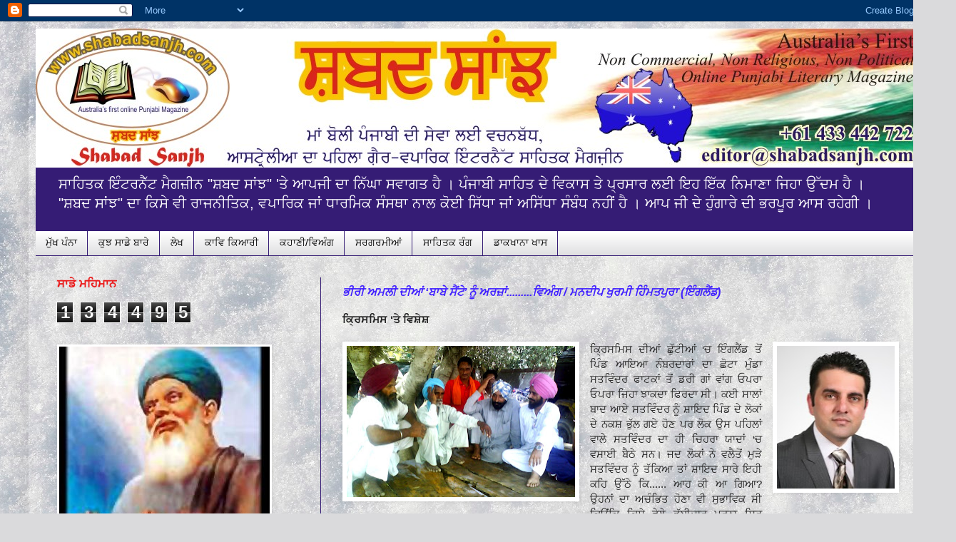

--- FILE ---
content_type: text/html; charset=UTF-8
request_url: https://shabadsanjh-kahani.blogspot.com/2010/12/
body_size: 34545
content:
<!DOCTYPE html>
<html class='v2' dir='ltr' xmlns='http://www.w3.org/1999/xhtml' xmlns:b='http://www.google.com/2005/gml/b' xmlns:data='http://www.google.com/2005/gml/data' xmlns:expr='http://www.google.com/2005/gml/expr'>
<head>
<link href='https://www.blogger.com/static/v1/widgets/4128112664-css_bundle_v2.css' rel='stylesheet' type='text/css'/>
<meta content='IE=EmulateIE7' http-equiv='X-UA-Compatible'/>
<meta content='width=1100' name='viewport'/>
<meta content='text/html; charset=UTF-8' http-equiv='Content-Type'/>
<meta content='blogger' name='generator'/>
<link href='https://shabadsanjh-kahani.blogspot.com/favicon.ico' rel='icon' type='image/x-icon'/>
<link href='http://shabadsanjh-kahani.blogspot.com/2010/12/' rel='canonical'/>
<link rel="alternate" type="application/atom+xml" title="ਸ&#2620;ਬਦ ਸ&#2622;&#2562;ਝ - ਕਹ&#2622;ਣ&#2624;/ਵ&#2623;ਅ&#2672;ਗ - Atom" href="https://shabadsanjh-kahani.blogspot.com/feeds/posts/default" />
<link rel="alternate" type="application/rss+xml" title="ਸ&#2620;ਬਦ ਸ&#2622;&#2562;ਝ - ਕਹ&#2622;ਣ&#2624;/ਵ&#2623;ਅ&#2672;ਗ - RSS" href="https://shabadsanjh-kahani.blogspot.com/feeds/posts/default?alt=rss" />
<link rel="service.post" type="application/atom+xml" title="ਸ&#2620;ਬਦ ਸ&#2622;&#2562;ਝ - ਕਹ&#2622;ਣ&#2624;/ਵ&#2623;ਅ&#2672;ਗ - Atom" href="https://www.blogger.com/feeds/2846120297914229195/posts/default" />
<!--Can't find substitution for tag [blog.ieCssRetrofitLinks]-->
<meta content='http://shabadsanjh-kahani.blogspot.com/2010/12/' property='og:url'/>
<meta content='ਸ਼ਬਦ ਸਾਂਝ - ਕਹਾਣੀ/ਵਿਅੰਗ' property='og:title'/>
<meta content='ਸਾਹਿਤਕ ਇੰਟਰਨੈੱਟ ਮੈਗਜ਼ੀਨ &quot;ਸ਼ਬਦ ਸਾਂਝ&quot; &#39;ਤੇ ਆਪਜੀ ਦਾ ਨਿੱਘਾ ਸਵਾਗਤ ਹੈ । ਪੰਜਾਬੀ ਸਾਹਿਤ ਦੇ ਵਿਕਾਸ ਤੇ ਪ੍ਰਸਾਰ ਲਈ ਇਹ ਇੱਕ ਨਿਮਾਣਾ ਜਿਹਾ ਉੱਦਮ ਹੈ । &quot;ਸ਼ਬਦ ਸਾਂਝ&quot; ਦਾ ਕਿਸੇ ਵੀ ਰਾਜਨੀਤਿਕ, ਵਪਾਰਿਕ ਜਾਂ ਧਾਰਮਿਕ ਸੰਸਥਾ ਨਾਲ ਕੋਈ ਸਿੱਧਾ ਜਾਂ ਅਸਿੱਧਾ ਸੰਬੰਧ ਨਹੀਂ ਹੈ । ਆਪ ਜੀ ਦੇ ਹੁੰਗਾਰੇ ਦੀ ਭਰਪੂਰ ਆਸ ਰਹੇਗੀ ।' property='og:description'/>
<title>ਸ&#2620;ਬਦ ਸ&#2622;&#2562;ਝ - ਕਹ&#2622;ਣ&#2624;/ਵ&#2623;ਅ&#2672;ਗ: December 2010</title>
<style id='page-skin-1' type='text/css'><!--
/*
-----------------------------------------------
Blogger Template Style
Name:     Simple
Designer: Josh Peterson
URL:      www.noaesthetic.com
----------------------------------------------- */
/* Variable definitions
====================
<Variable name="keycolor" description="Main Color" type="color" default="#66bbdd"/>
<Group description="Page Text" selector="body">
<Variable name="body.font" description="Font" type="font"
default="normal normal 12px Arial, Tahoma, Helvetica, FreeSans, sans-serif"/>
<Variable name="body.text.color" description="Text Color" type="color" default="#222222"/>
</Group>
<Group description="Backgrounds" selector=".body-fauxcolumns-outer">
<Variable name="body.background.color" description="Outer Background" type="color" default="#66bbdd"/>
<Variable name="content.background.color" description="Main Background" type="color" default="#ffffff"/>
<Variable name="header.background.color" description="Header Background" type="color" default="transparent"/>
</Group>
<Group description="Links" selector=".main-outer">
<Variable name="link.color" description="Link Color" type="color" default="#2288bb"/>
<Variable name="link.visited.color" description="Visited Color" type="color" default="#888888"/>
<Variable name="link.hover.color" description="Hover Color" type="color" default="#33aaff"/>
</Group>
<Group description="Blog Title" selector=".header h1">
<Variable name="header.font" description="Font" type="font"
default="normal normal 60px Arial, Tahoma, Helvetica, FreeSans, sans-serif"/>
<Variable name="header.text.color" description="Title Color" type="color" default="#3399bb" />
</Group>
<Group description="Blog Description" selector=".header .description">
<Variable name="description.text.color" description="Description Color" type="color"
default="#777777" />
</Group>
<Group description="Tabs Text" selector=".tabs-inner .widget li a">
<Variable name="tabs.font" description="Font" type="font"
default="normal normal 14px Arial, Tahoma, Helvetica, FreeSans, sans-serif"/>
<Variable name="tabs.text.color" description="Text Color" type="color" default="#999999"/>
<Variable name="tabs.selected.text.color" description="Selected Color" type="color" default="#000000"/>
</Group>
<Group description="Tabs Background" selector=".tabs-outer .PageList">
<Variable name="tabs.background.color" description="Background Color" type="color" default="#f5f5f5"/>
<Variable name="tabs.selected.background.color" description="Selected Color" type="color" default="#eeeeee"/>
</Group>
<Group description="Post Title" selector="h3.post-title, .comments h4">
<Variable name="post.title.font" description="Font" type="font"
default="normal normal 22px Arial, Tahoma, Helvetica, FreeSans, sans-serif"/>
</Group>
<Group description="Date Header" selector=".date-header">
<Variable name="date.header.color" description="Text Color" type="color"
default="#222222"/>
<Variable name="date.header.background.color" description="Background Color" type="color"
default="transparent"/>
</Group>
<Group description="Post Footer" selector=".post-footer">
<Variable name="post.footer.text.color" description="Text Color" type="color" default="#666666"/>
<Variable name="post.footer.background.color" description="Background Color" type="color"
default="#f9f9f9"/>
<Variable name="post.footer.border.color" description="Shadow Color" type="color" default="#eeeeee"/>
</Group>
<Group description="Gadgets" selector="h2">
<Variable name="widget.title.font" description="Title Font" type="font"
default="normal bold 11px Arial, Tahoma, Helvetica, FreeSans, sans-serif"/>
<Variable name="widget.title.text.color" description="Title Color" type="color" default="#000000"/>
<Variable name="widget.alternate.text.color" description="Alternate Color" type="color" default="#999999"/>
</Group>
<Group description="Images" selector=".main-inner">
<Variable name="image.background.color" description="Background Color" type="color" default="#ffffff"/>
<Variable name="image.border.color" description="Border Color" type="color" default="#eeeeee"/>
<Variable name="image.text.color" description="Caption Text Color" type="color" default="#222222"/>
</Group>
<Group description="Accents" selector=".content-inner">
<Variable name="body.rule.color" description="Separator Line Color" type="color" default="#eeeeee"/>
<Variable name="tabs.border.color" description="Tabs Border Color" type="color" default="#351c75"/>
</Group>
<Variable name="body.background" description="Body Background" type="background"
color="#351c75" default="$(color) none repeat scroll top left"/>
<Variable name="body.background.override" description="Body Background Override" type="string" default=""/>
<Variable name="body.background.gradient.cap" description="Body Gradient Cap" type="url"
default="url(http://www.blogblog.com/1kt/simple/gradients_light.png)"/>
<Variable name="body.background.gradient.tile" description="Body Gradient Tile" type="url"
default="url(http://www.blogblog.com/1kt/simple/body_gradient_tile_light.png)"/>
<Variable name="content.background.color.selector" description="Content Background Color Selector" type="string" default=".content-inner"/>
<Variable name="content.padding" description="Content Padding" type="length" default="10px"/>
<Variable name="content.padding.horizontal" description="Content Horizontal Padding" type="length" default="10px"/>
<Variable name="content.shadow.spread" description="Content Shadow Spread" type="length" default="40px"/>
<Variable name="content.shadow.spread.webkit" description="Content Shadow Spread (WebKit)" type="length" default="5px"/>
<Variable name="content.shadow.spread.ie" description="Content Shadow Spread (IE)" type="length" default="10px"/>
<Variable name="main.border.width" description="Main Border Width" type="length" default="0"/>
<Variable name="header.background.gradient" description="Header Gradient" type="url" default="none"/>
<Variable name="header.shadow.offset.left" description="Header Shadow Offset Left" type="length" default="-1px"/>
<Variable name="header.shadow.offset.top" description="Header Shadow Offset Top" type="length" default="-1px"/>
<Variable name="header.shadow.spread" description="Header Shadow Spread" type="length" default="1px"/>
<Variable name="header.padding" description="Header Padding" type="length" default="30px"/>
<Variable name="header.border.size" description="Header Border Size" type="length" default="1px"/>
<Variable name="header.bottom.border.size" description="Header Bottom Border Size" type="length" default="0"/>
<Variable name="header.border.horizontalsize" description="Header Horizontal Border Size" type="length" default="0"/>
<Variable name="description.text.size" description="Description Text Size" type="string" default="140%"/>
<Variable name="tabs.margin.top" description="Tabs Margin Top" type="length" default="0" />
<Variable name="tabs.margin.side" description="Tabs Side Margin" type="length" default="30px" />
<Variable name="tabs.background.gradient" description="Tabs Background Gradient" type="url"
default="url(http://www.blogblog.com/1kt/simple/gradients_light.png)"/>
<Variable name="tabs.border.width" description="Tabs Border Width" type="length" default="1px"/>
<Variable name="tabs.bevel.border.width" description="Tabs Bevel Border Width" type="length" default="1px"/>
<Variable name="date.header.padding" description="Date Header Padding" type="string" default="inherit"/>
<Variable name="date.header.letterspacing" description="Date Header Letter Spacing" type="string" default="inherit"/>
<Variable name="date.header.margin" description="Date Header Margin" type="string" default="inherit"/>
<Variable name="post.margin.bottom" description="Post Bottom Margin" type="length" default="25px"/>
<Variable name="image.border.small.size" description="Image Border Small Size" type="length" default="2px"/>
<Variable name="image.border.large.size" description="Image Border Large Size" type="length" default="5px"/>
<Variable name="page.width.selector" description="Page Width Selector" type="string" default=".region-inner"/>
<Variable name="page.width" description="Page Width" type="string" default="auto"/>
<Variable name="main.section.margin" description="Main Section Margin" type="length" default="15px"/>
<Variable name="main.padding" description="Main Padding" type="length" default="15px"/>
<Variable name="main.padding.top" description="Main Padding Top" type="length" default="30px"/>
<Variable name="main.padding.bottom" description="Main Padding Bottom" type="length" default="30px"/>
<Variable name="paging.background"
color="transparent"
description="Background of blog paging area" type="background"
default="transparent none no-repeat scroll top center"/>
<Variable name="footer.bevel" description="Bevel border length of footer" type="length" default="0"/>
<Variable name="mobile.background.overlay" description="Mobile Background Overlay" type="string"
default="transparent none repeat scroll top left"/>
<Variable name="mobile.background.size" description="Mobile Background Size" type="string" default="auto"/>
<Variable name="mobile.button.color" description="Mobile Button Color" type="color" default="#ffffff" />
<Variable name="startSide" description="Side where text starts in blog language" type="automatic" default="left"/>
<Variable name="endSide" description="Side where text ends in blog language" type="automatic" default="right"/>
*/
/* Content
----------------------------------------------- */
body {
font: normal normal 14px Arial, Tahoma, Helvetica, FreeSans, sans-serif;
color: #222222;
background: #dadadc url(//themes.googleusercontent.com/image?id=1H4RPagP3NxwlkCrVuQKUYUd5snXvaKTagGtkdgXEgve0VpSn-G5s8eBYdMsiQzVSvRpe) no-repeat fixed top center /* Credit: A330Pilot (http://www.istockphoto.com/googleimages.php?id=5906800&platform=blogger) */;
padding: 0 40px 40px 40px;
}
html body .region-inner {
min-width: 0;
max-width: 100%;
width: auto;
}
a:link {
text-decoration:none;
color: #4020ff;
}
a:visited {
text-decoration:none;
color: #351c75;
}
a:hover {
text-decoration:underline;
color: #eb1919;
}
.body-fauxcolumn-outer .fauxcolumn-inner {
background: transparent none repeat scroll top left;
_background-image: none;
}
.body-fauxcolumn-outer .cap-top {
position: absolute;
z-index: 1;
height: 400px;
width: 100%;
background: #dadadc url(//themes.googleusercontent.com/image?id=1H4RPagP3NxwlkCrVuQKUYUd5snXvaKTagGtkdgXEgve0VpSn-G5s8eBYdMsiQzVSvRpe) no-repeat fixed top center /* Credit: A330Pilot (http://www.istockphoto.com/googleimages.php?id=5906800&platform=blogger) */;
}
.body-fauxcolumn-outer .cap-top .cap-left {
width: 100%;
background: transparent none repeat-x scroll top left;
_background-image: none;
}
.content-outer {
-moz-box-shadow: 0 0 40px rgba(0, 0, 0, .15);
-webkit-box-shadow: 0 0 5px rgba(0, 0, 0, .15);
-goog-ms-box-shadow: 0 0 10px #333333;
box-shadow: 0 0 40px rgba(0, 0, 0, .15);
margin-bottom: 1px;
}
.content-inner {
padding: 10px 10px;
}
.content-inner {
background-color: transparent;
}
/* Header
----------------------------------------------- */
.header-outer {
background: #351c75 url(//www.blogblog.com/1kt/simple/gradients_light.png) repeat-x scroll 0 -400px;
_background-image: none;
}
.Header h1 {
font: normal normal 60px Arial, Tahoma, Helvetica, FreeSans, sans-serif;
color: #ffffff;
text-shadow: 1px 2px 3px rgba(0, 0, 0, .2);
}
.Header h1 a {
color: #ffffff;
}
.Header .description {
font-size: 140%;
color: #ffffff;
}
.header-inner .Header .titlewrapper {
padding: 22px 30px;
}
.header-inner .Header .descriptionwrapper {
padding: 0 30px;
}
/* Tabs
----------------------------------------------- */
.tabs-inner .section:first-child {
border-top: 0 solid #351c75;
}
.tabs-inner .section:first-child ul {
margin-top: -0;
border-top: 0 solid #351c75;
border-left: 0 solid #351c75;
border-right: 0 solid #351c75;
}
.tabs-inner .widget ul {
background: #dadadc url(//www.blogblog.com/1kt/simple/gradients_light.png) repeat-x scroll 0 -800px;
_background-image: none;
border-bottom: 1px solid #351c75;
margin-top: 0;
margin-left: -30px;
margin-right: -30px;
}
.tabs-inner .widget li a {
display: inline-block;
padding: .6em 1em;
font: normal normal 14px Arial, Tahoma, Helvetica, FreeSans, sans-serif;
color: #000000;
border-left: 1px solid transparent;
border-right: 1px solid #351c75;
}
.tabs-inner .widget li:first-child a {
border-left: none;
}
.tabs-inner .widget li.selected a, .tabs-inner .widget li a:hover {
color: #351c75;
background-color: #7d7d7d;
text-decoration: none;
}
/* Columns
----------------------------------------------- */
.main-outer {
border-top: 0 solid #351c75;
}
.fauxcolumn-left-outer .fauxcolumn-inner {
border-right: 1px solid #351c75;
}
.fauxcolumn-right-outer .fauxcolumn-inner {
border-left: 1px solid #351c75;
}
/* Headings
----------------------------------------------- */
h2 {
margin: 0 0 1em 0;
font: normal bold 16px Arial, Tahoma, Helvetica, FreeSans, sans-serif;
color: #eb1919;
text-transform: uppercase;
}
/* Widgets
----------------------------------------------- */
.widget .zippy {
color: #4020ff;
text-shadow: 2px 2px 1px rgba(0, 0, 0, .1);
}
.widget .popular-posts ul {
list-style: none;
}
/* Posts
----------------------------------------------- */
.date-header span {
background-color: transparent;
color: #222222;
padding: inherit;
letter-spacing: inherit;
margin: inherit;
}
.main-inner {
padding-top: 30px;
padding-bottom: 30px;
}
.main-inner .column-center-inner {
padding: 0 15px;
}
.main-inner .column-center-inner .section {
margin: 0 15px;
}
.post {
margin: 0 0 25px 0;
}
h3.post-title, .comments h4 {
font: italic bold 16px Arial, Tahoma, Helvetica, FreeSans, sans-serif;
margin: .75em 0 0;
}
.post-body {
font-size: 110%;
line-height: 1.4;
position: relative;
}
.post-body img, .post-body .tr-caption-container, .Profile img, .Image img,
.BlogList .item-thumbnail img {
padding: 2px;
background: #ffffff;
border: 1px solid #ffffff;
-moz-box-shadow: 1px 1px 5px rgba(0, 0, 0, .1);
-webkit-box-shadow: 1px 1px 5px rgba(0, 0, 0, .1);
box-shadow: 1px 1px 5px rgba(0, 0, 0, .1);
}
.post-body img, .post-body .tr-caption-container {
padding: 5px;
}
.post-body .tr-caption-container {
color: #222222;
}
.post-body .tr-caption-container img {
padding: 0;
background: transparent;
border: none;
-moz-box-shadow: 0 0 0 rgba(0, 0, 0, .1);
-webkit-box-shadow: 0 0 0 rgba(0, 0, 0, .1);
box-shadow: 0 0 0 rgba(0, 0, 0, .1);
}
.post-header {
margin: 0 0 1.5em;
line-height: 1.6;
font-size: 90%;
}
.post-footer {
margin: 20px -2px 0;
padding: 5px 10px;
color: #7d7d7d;
background-color: #dadadc;
border-bottom: 1px solid #f3f3f3;
line-height: 1.6;
font-size: 90%;
}
#comments .comment-author {
padding-top: 1.5em;
border-top: 1px solid #351c75;
background-position: 0 1.5em;
}
#comments .comment-author:first-child {
padding-top: 0;
border-top: none;
}
.avatar-image-container {
margin: .2em 0 0;
}
#comments .avatar-image-container img {
border: 1px solid #ffffff;
}
/* Comments
----------------------------------------------- */
.comments .comments-content .icon.blog-author {
background-repeat: no-repeat;
background-image: url([data-uri]);
}
.comments .comments-content .loadmore a {
border-top: 1px solid #4020ff;
border-bottom: 1px solid #4020ff;
}
.comments .comment-thread.inline-thread {
background-color: #dadadc;
}
.comments .continue {
border-top: 2px solid #4020ff;
}
/* Accents
---------------------------------------------- */
.section-columns td.columns-cell {
border-left: 1px solid #351c75;
}
.blog-pager {
background: transparent none no-repeat scroll top center;
}
.blog-pager-older-link, .home-link,
.blog-pager-newer-link {
background-color: transparent;
padding: 5px;
}
.footer-outer {
border-top: 0 dashed #bbbbbb;
}
/* Mobile
----------------------------------------------- */
body.mobile  {
background-size: auto;
}
.mobile .body-fauxcolumn-outer {
background: transparent none repeat scroll top left;
}
.mobile .body-fauxcolumn-outer .cap-top {
background-size: 100% auto;
}
.mobile .content-outer {
-webkit-box-shadow: 0 0 3px rgba(0, 0, 0, .15);
box-shadow: 0 0 3px rgba(0, 0, 0, .15);
padding: 0 40px;
}
body.mobile .AdSense {
margin: 0 -40px;
}
.mobile .tabs-inner .widget ul {
margin-left: 0;
margin-right: 0;
}
.mobile .post {
margin: 0;
}
.mobile .main-inner .column-center-inner .section {
margin: 0;
}
.mobile .date-header span {
padding: 0.1em 10px;
margin: 0 -10px;
}
.mobile h3.post-title {
margin: 0;
}
.mobile .blog-pager {
background: transparent none no-repeat scroll top center;
}
.mobile .footer-outer {
border-top: none;
}
.mobile .main-inner, .mobile .footer-inner {
background-color: transparent;
}
.mobile-index-contents {
color: #222222;
}
.mobile-link-button {
background-color: #4020ff;
}
.mobile-link-button a:link, .mobile-link-button a:visited {
color: #351c75;
}
.mobile .tabs-inner .section:first-child {
border-top: none;
}
.mobile .tabs-inner .PageList .widget-content {
background-color: #7d7d7d;
color: #351c75;
border-top: 1px solid #351c75;
border-bottom: 1px solid #351c75;
}
.mobile .tabs-inner .PageList .widget-content .pagelist-arrow {
border-left: 1px solid #351c75;
}

--></style>
<style id='template-skin-1' type='text/css'><!--
body {
min-width: 1260px;
}
.content-outer, .content-fauxcolumn-outer, .region-inner {
min-width: 1260px;
max-width: 1260px;
_width: 1260px;
}
.main-inner .columns {
padding-left: 400px;
padding-right: 0px;
}
.main-inner .fauxcolumn-center-outer {
left: 400px;
right: 0px;
/* IE6 does not respect left and right together */
_width: expression(this.parentNode.offsetWidth -
parseInt("400px") -
parseInt("0px") + 'px');
}
.main-inner .fauxcolumn-left-outer {
width: 400px;
}
.main-inner .fauxcolumn-right-outer {
width: 0px;
}
.main-inner .column-left-outer {
width: 400px;
right: 100%;
margin-left: -400px;
}
.main-inner .column-right-outer {
width: 0px;
margin-right: -0px;
}
#layout {
min-width: 0;
}
#layout .content-outer {
min-width: 0;
width: 800px;
}
#layout .region-inner {
min-width: 0;
width: auto;
}
--></style>
<link href='https://www.blogger.com/dyn-css/authorization.css?targetBlogID=2846120297914229195&amp;zx=707f18fb-000f-448b-9948-27d9f0839b4a' media='none' onload='if(media!=&#39;all&#39;)media=&#39;all&#39;' rel='stylesheet'/><noscript><link href='https://www.blogger.com/dyn-css/authorization.css?targetBlogID=2846120297914229195&amp;zx=707f18fb-000f-448b-9948-27d9f0839b4a' rel='stylesheet'/></noscript>
<meta name='google-adsense-platform-account' content='ca-host-pub-1556223355139109'/>
<meta name='google-adsense-platform-domain' content='blogspot.com'/>

</head>
<body class='loading'>
<div class='navbar section' id='navbar'><div class='widget Navbar' data-version='1' id='Navbar1'><script type="text/javascript">
    function setAttributeOnload(object, attribute, val) {
      if(window.addEventListener) {
        window.addEventListener('load',
          function(){ object[attribute] = val; }, false);
      } else {
        window.attachEvent('onload', function(){ object[attribute] = val; });
      }
    }
  </script>
<div id="navbar-iframe-container"></div>
<script type="text/javascript" src="https://apis.google.com/js/platform.js"></script>
<script type="text/javascript">
      gapi.load("gapi.iframes:gapi.iframes.style.bubble", function() {
        if (gapi.iframes && gapi.iframes.getContext) {
          gapi.iframes.getContext().openChild({
              url: 'https://www.blogger.com/navbar/2846120297914229195?origin\x3dhttps://shabadsanjh-kahani.blogspot.com',
              where: document.getElementById("navbar-iframe-container"),
              id: "navbar-iframe"
          });
        }
      });
    </script><script type="text/javascript">
(function() {
var script = document.createElement('script');
script.type = 'text/javascript';
script.src = '//pagead2.googlesyndication.com/pagead/js/google_top_exp.js';
var head = document.getElementsByTagName('head')[0];
if (head) {
head.appendChild(script);
}})();
</script>
</div></div>
<div class='body-fauxcolumns'>
<div class='fauxcolumn-outer body-fauxcolumn-outer'>
<div class='cap-top'>
<div class='cap-left'></div>
<div class='cap-right'></div>
</div>
<div class='fauxborder-left'>
<div class='fauxborder-right'></div>
<div class='fauxcolumn-inner'>
</div>
</div>
<div class='cap-bottom'>
<div class='cap-left'></div>
<div class='cap-right'></div>
</div>
</div>
</div>
<div class='content'>
<div class='content-fauxcolumns'>
<div class='fauxcolumn-outer content-fauxcolumn-outer'>
<div class='cap-top'>
<div class='cap-left'></div>
<div class='cap-right'></div>
</div>
<div class='fauxborder-left'>
<div class='fauxborder-right'></div>
<div class='fauxcolumn-inner'>
</div>
</div>
<div class='cap-bottom'>
<div class='cap-left'></div>
<div class='cap-right'></div>
</div>
</div>
</div>
<div class='content-outer'>
<div class='content-cap-top cap-top'>
<div class='cap-left'></div>
<div class='cap-right'></div>
</div>
<div class='fauxborder-left content-fauxborder-left'>
<div class='fauxborder-right content-fauxborder-right'></div>
<div class='content-inner'>
<header>
<div class='header-outer'>
<div class='header-cap-top cap-top'>
<div class='cap-left'></div>
<div class='cap-right'></div>
</div>
<div class='fauxborder-left header-fauxborder-left'>
<div class='fauxborder-right header-fauxborder-right'></div>
<div class='region-inner header-inner'>
<div class='header section' id='header'><div class='widget Header' data-version='1' id='Header1'>
<div id='header-inner'>
<a href='https://shabadsanjh-kahani.blogspot.com/' style='display: block'>
<img alt='ਸ਼ਬਦ ਸਾਂਝ - ਕਹਾਣੀ/ਵਿਅੰਗ' height='195px; ' id='Header1_headerimg' src='https://blogger.googleusercontent.com/img/b/R29vZ2xl/AVvXsEidZPj7-s5Myre0FMvnq___3tiQvbSjNZ5pZvCJ_bS0pU57wa_hd9L_o7AePqof8AqiUIKe3uRvftHDzBTn3ulJ3dt8GLS4jczqH9OLBzKKNcWwDeh7DvKJ6NQrIlTHzbMT75Z0gCZCDaA/s1600/Shabad+Sanjh+Home+Page+December+2011.jpg' style='display: block' width='1240px; '/>
</a>
<div class='descriptionwrapper'>
<p class='description'><span>ਸ&#2622;ਹ&#2623;ਤਕ ਇ&#2672;ਟਰਨ&#2632;&#2673;ਟ ਮ&#2632;ਗਜ&#2620;&#2624;ਨ "ਸ&#2620;ਬਦ ਸ&#2622;&#2562;ਝ" 'ਤ&#2631; ਆਪਜ&#2624; ਦ&#2622; ਨ&#2623;&#2673;ਘ&#2622; ਸਵ&#2622;ਗਤ ਹ&#2632; &#2404; ਪ&#2672;ਜ&#2622;ਬ&#2624; ਸ&#2622;ਹ&#2623;ਤ ਦ&#2631; ਵ&#2623;ਕ&#2622;ਸ ਤ&#2631; ਪ&#2637;ਰਸ&#2622;ਰ ਲਈ ਇਹ ਇ&#2673;ਕ ਨ&#2623;ਮ&#2622;ਣ&#2622; ਜ&#2623;ਹ&#2622; ਉ&#2673;ਦਮ ਹ&#2632; &#2404; "ਸ&#2620;ਬਦ ਸ&#2622;&#2562;ਝ" ਦ&#2622; ਕ&#2623;ਸ&#2631; ਵ&#2624; ਰ&#2622;ਜਨ&#2624;ਤ&#2623;ਕ, ਵਪ&#2622;ਰ&#2623;ਕ ਜ&#2622;&#2562; ਧ&#2622;ਰਮ&#2623;ਕ ਸ&#2672;ਸਥ&#2622; ਨ&#2622;ਲ ਕ&#2635;ਈ ਸ&#2623;&#2673;ਧ&#2622; ਜ&#2622;&#2562; ਅਸ&#2623;&#2673;ਧ&#2622; ਸ&#2672;ਬ&#2672;ਧ ਨਹ&#2624;&#2562; ਹ&#2632; &#2404; ਆਪ ਜ&#2624; ਦ&#2631; ਹ&#2625;&#2672;ਗ&#2622;ਰ&#2631; ਦ&#2624; ਭਰਪ&#2626;ਰ ਆਸ ਰਹ&#2631;ਗ&#2624; &#2404;</span></p>
</div>
</div>
</div></div>
</div>
</div>
<div class='header-cap-bottom cap-bottom'>
<div class='cap-left'></div>
<div class='cap-right'></div>
</div>
</div>
</header>
<div class='tabs-outer'>
<div class='tabs-cap-top cap-top'>
<div class='cap-left'></div>
<div class='cap-right'></div>
</div>
<div class='fauxborder-left tabs-fauxborder-left'>
<div class='fauxborder-right tabs-fauxborder-right'></div>
<div class='region-inner tabs-inner'>
<div class='tabs section' id='crosscol'><div class='widget HTML' data-version='1' id='HTML22'>
<div class='widget-content'>
<div id="newnavbar">
<ul>

<li><a href='http://www.shabadsanjh.com'>ਮ&#2625;&#2673;ਖ ਪ&#2672;ਨ&#2622;</a></li>

<li><a 
href='http://shabadsanjh22.blogspot.com'>ਕ&#2625;ਝ ਸ&#2622;ਡ&#2631; ਬ&#2622;ਰ&#2631;</a></li>

<li><a 
href='http://shabadsanjh-lekh.blogspot.com'>ਲ&#2631;ਖ</a></li>

<li><a 
href='http://shabadsanjh-gazal.blogspot.com'>ਕ&#2622;ਵ&#2623; ਕ&#2623;ਆਰ&#2624;</a></li>

<li><a 
href='http://shabadsanjh-kahani.blogspot.com'>ਕਹ&#2622;ਣ&#2624;/ਵ&#2623;ਅ&#2672;ਗ</a></li>

<li><a href='http://shabadsanjh1.blogspot.com'>ਸਰਗਰਮ&#2624;ਆ&#2562;    
</a></li>

<li><a 
href='http://shabadsanjh-sahtikrang.blogspot.com'>ਸ&#2622;ਹ&#2623;ਤਕ ਰ&#2672;ਗ</a></li>

<li><a 
href='http://shabadsanjh23.blogspot.com'>ਡ&#2622;ਕਖ&#2622;ਨ&#2622; ਖ&#2622;ਸ</a></li>
</ul></div>
</div>
<div class='clear'></div>
</div></div>
<div class='tabs no-items section' id='crosscol-overflow'></div>
</div>
</div>
<div class='tabs-cap-bottom cap-bottom'>
<div class='cap-left'></div>
<div class='cap-right'></div>
</div>
</div>
<div class='main-outer'>
<div class='main-cap-top cap-top'>
<div class='cap-left'></div>
<div class='cap-right'></div>
</div>
<div class='fauxborder-left main-fauxborder-left'>
<div class='fauxborder-right main-fauxborder-right'></div>
<div class='region-inner main-inner'>
<div class='columns fauxcolumns'>
<div class='fauxcolumn-outer fauxcolumn-center-outer'>
<div class='cap-top'>
<div class='cap-left'></div>
<div class='cap-right'></div>
</div>
<div class='fauxborder-left'>
<div class='fauxborder-right'></div>
<div class='fauxcolumn-inner'>
</div>
</div>
<div class='cap-bottom'>
<div class='cap-left'></div>
<div class='cap-right'></div>
</div>
</div>
<div class='fauxcolumn-outer fauxcolumn-left-outer'>
<div class='cap-top'>
<div class='cap-left'></div>
<div class='cap-right'></div>
</div>
<div class='fauxborder-left'>
<div class='fauxborder-right'></div>
<div class='fauxcolumn-inner'>
</div>
</div>
<div class='cap-bottom'>
<div class='cap-left'></div>
<div class='cap-right'></div>
</div>
</div>
<div class='fauxcolumn-outer fauxcolumn-right-outer'>
<div class='cap-top'>
<div class='cap-left'></div>
<div class='cap-right'></div>
</div>
<div class='fauxborder-left'>
<div class='fauxborder-right'></div>
<div class='fauxcolumn-inner'>
</div>
</div>
<div class='cap-bottom'>
<div class='cap-left'></div>
<div class='cap-right'></div>
</div>
</div>
<!-- corrects IE6 width calculation -->
<div class='columns-inner'>
<div class='column-center-outer'>
<div class='column-center-inner'>
<div class='main section' id='main'><div class='widget Blog' data-version='1' id='Blog1'>
<div class='blog-posts hfeed'>

          <div class="date-outer">
        

          <div class="date-posts">
        
<div class='post-outer'>
<div class='post hentry'>
<a name='9210292287820005516'></a>
<h3 class='post-title entry-title'>
<a href='https://shabadsanjh-kahani.blogspot.com/2010/12/blog-post_23.html'>ਭ&#2624;ਰ&#2624; ਅਮਲ&#2624; ਦ&#2624;ਆ&#2562; &#8216;ਬ&#2622;ਬ&#2631; ਸ&#2632;&#2562;ਟ&#2631;&#8217; ਨ&#2626;&#2672; ਅਰਜ&#2620;&#2622;&#2562;.........ਵ&#2623;ਅ&#2672;ਗ / ਮਨਦ&#2624;ਪ ਖ&#2625;ਰਮ&#2624; ਹ&#2623;&#2672;ਮਤਪ&#2625;ਰ&#2622; (ਇ&#2672;ਗਲ&#2632;&#2562;ਡ)</a>
</h3>
<div class='post-header'>
<div class='post-header-line-1'></div>
</div>
<div class='post-body entry-content' id='post-body-9210292287820005516'>
<div style="text-align: justify;"><b>ਕ&#2637;ਰ&#2623;ਸਮ&#2623;ਸ &#8216;ਤ&#2631; ਵ&#2623;ਸ&#2620;&#2631;ਸ&#2620;<br />
</b>                                                          </div><br />
<div class="separator" style="clear: both; text-align: center;"><a href="https://blogger.googleusercontent.com/img/b/R29vZ2xl/AVvXsEjfUcZO9X6PFk9llfCVjWQu2U3A4xMEzAOWLDus49cUkInQYf236tyP4HFJ_HgJw8GtlaeXcNoZVD27XUowUFesb6uV1K-knqOWxuumUydwNDSKTyiRG9Qr8NdD04qFoufaZyKNLYB6knzy/s1600/Baba+santa+F.jpg" imageanchor="1" style="clear: left; float: left; margin-bottom: 1em; margin-right: 1em; text-align: justify;"><img border="0" height="212" src="https://blogger.googleusercontent.com/img/b/R29vZ2xl/AVvXsEjfUcZO9X6PFk9llfCVjWQu2U3A4xMEzAOWLDus49cUkInQYf236tyP4HFJ_HgJw8GtlaeXcNoZVD27XUowUFesb6uV1K-knqOWxuumUydwNDSKTyiRG9Qr8NdD04qFoufaZyKNLYB6knzy/s320/Baba+santa+F.jpg" width="320" /></a></div><a href="https://blogger.googleusercontent.com/img/b/R29vZ2xl/AVvXsEj7H2mOzPktlXOmwnGYdRal_kOxcAcI9TmsGwc9BDBmG1CtCqzpMRXX3fOoKoWDRN0kFlywA49U5ypUkhRH3w7GIZtsncRwwjZgtT3rqLsiLPzB-NH_nvxjxKH7_nNXro5Pc90X38oeHJUW/s1600/Mandeep+Khurmi.jpg" imageanchor="1" style="clear: right; float: right; margin-bottom: 1em; margin-left: 1em; text-align: justify;"><img border="0" height="200" src="https://blogger.googleusercontent.com/img/b/R29vZ2xl/AVvXsEj7H2mOzPktlXOmwnGYdRal_kOxcAcI9TmsGwc9BDBmG1CtCqzpMRXX3fOoKoWDRN0kFlywA49U5ypUkhRH3w7GIZtsncRwwjZgtT3rqLsiLPzB-NH_nvxjxKH7_nNXro5Pc90X38oeHJUW/s200/Mandeep+Khurmi.jpg" width="165" /></a><div style="text-align: justify;">ਕ&#2637;ਰ&#2623;ਸਮ&#2623;ਸ ਦ&#2624;ਆ&#2562; ਛ&#2625;&#2673;ਟ&#2624;ਆ&#2562; &#8216;ਚ ਇ&#2672;ਗਲ&#2632;&#2562;ਡ ਤ&#2635;&#2562; ਪ&#2623;&#2672;ਡ ਆਇਆ ਨ&#2672;ਬਰਦ&#2622;ਰ&#2622;&#2562; ਦ&#2622; ਛ&#2635;ਟ&#2622; ਮ&#2625;&#2672;ਡ&#2622; ਸਤਵ&#2623;&#2672;ਦਰ ਫ&#2622;ਟਕ&#2622;&#2562; ਤ&#2635;&#2562; ਡਰ&#2624; ਗ&#2622;&#2562; ਵ&#2622;&#2562;ਗ ਓਪਰ&#2622; ਓਪਰ&#2622; ਜ&#2623;ਹ&#2622; ਝ&#2622;ਕਦ&#2622; ਫ&#2623;ਰਦ&#2622; ਸ&#2624;&#2404; ਕਈ ਸ&#2622;ਲ&#2622;&#2562; ਬ&#2622;ਦ ਆਏ ਸਤਵ&#2623;&#2672;ਦਰ ਨ&#2626;&#2672; ਸ&#2620;&#2622;ਇਦ ਪ&#2623;&#2672;ਡ ਦ&#2631; ਲ&#2635;ਕ&#2622;&#2562; ਦ&#2631; ਨਕਸ&#2620; ਭ&#2625;&#2673;ਲ ਗਏ ਹ&#2635;ਣ ਪਰ ਲ&#2635;ਕ ਉਸ ਪਹ&#2623;ਲ&#2622;&#2562; ਵ&#2622;ਲ&#2631; ਸਤਵ&#2623;&#2672;ਦਰ ਦ&#2622; ਹ&#2624; ਚ&#2623;ਹਰ&#2622; ਯ&#2622;ਦ&#2622;&#2562; &#8216;ਚ ਵਸ&#2622;ਈ ਬ&#2632;ਠ&#2631; ਸਨ&#2404; ਜਦ ਲ&#2635;ਕ&#2622;&#2562; ਨ&#2631; ਵਲ&#2632;ਤ&#2635;&#2562; ਮ&#2625;ੜ&#2631; ਸਤਵ&#2623;&#2672;ਦਰ ਨ&#2626;&#2672; ਤ&#2673;ਕ&#2623;ਆ ਤ&#2622;&#2562; ਸ&#2620;&#2622;ਇਦ ਸ&#2622;ਰ&#2631; ਇਹ&#2624; ਕਹ&#2623; ਉ&#2673;ਠ&#2631; ਕ&#2623;...... ਆਹ ਕ&#2624; ਆ ਗ&#2623;ਆ? ਉਹਨ&#2622;&#2562; ਦ&#2622; ਅਚ&#2672;ਭ&#2623;ਤ ਹ&#2635;ਣ&#2622; ਵ&#2624; ਸ&#2625;ਭ&#2622;ਵ&#2623;ਕ ਸ&#2624; ਕ&#2623;ਉ&#2562;ਕ&#2623; ਕ&#2623;ਸ&#2631; ਵ&#2631;ਲ&#2631; ਡ&#2673;ਬ&#2624;ਦ&#2622;ਰ ਪਰਨ&#2622; ਸ&#2623;ਰ ਬ&#2672;ਨ&#2637;ਹਣ ਵ&#2622;ਲ&#2622; ਸਤਵ&#2623;&#2672;ਦਰ ਹ&#2625;ਣ &#8216;ਸ&#2632;&#2562;ਟ&#2624;&#8217; ਬਣਕ&#2631; ਕ&#2672;ਨ&#2622;&#2562; &#8216;ਚ ਦ&#2635; ਦ&#2635; ਵ&#2622;ਲ&#2624;ਆ&#2562; ਜ&#2635; ਪ&#2622;ਈ ਫ&#2623;ਰਦ&#2622; ਸ&#2624;, ਗ&#2623;&#2673;ਚ&#2624; &#8216;ਚ ਇ&#2673;ਕ ਗ&#2625;&#2673;ਤ ਜ&#2635; ਬਣ&#2622;ਈ ਫ&#2623;ਰਦ&#2622; ਸ&#2624;, ਗ&#2635;ਡ&#2623;ਆ&#2562; ਤ&#2635;&#2562; ਪ&#2622;ਟ&#2624; ਹ&#2635;ਈ ਪ&#2632;&#2562;ਟ ਜ&#2635; ਪ&#2622;ਈ ਫ&#2623;ਰਦ&#2622; ਸ&#2624;, ਗਲ &#8216;ਚ ਇ&#2673;ਕ ਮ&#2635;ਟ&#2624; ਸ&#2622;ਰ&#2624; ਸ&#2672;ਗਲ&#2624; ਜ&#2635; ਲਮਕ&#2622;ਈ ਫ&#2623;ਰਦ&#2622; ਸ&#2624;&#2404; ਢ&#2623;ਲਕ&#2626;&#2672; ਢ&#2623;ਲਕ&#2626;&#2672; ਕਰਦ&#2624; ਪ&#2632;&#2562;ਟ ਤ&#2631; ਉਹਦ&#2622; ਧ&#2622;ਰ&#2623;ਆ ਹ&#2635;ਇਆ ਰ&#2626;ਪ ਦ&#2631;ਖਕ&#2631; ਪ&#2623;&#2672;ਡ ਦ&#2624;ਆ&#2562; ਕ&#2625;ੜ&#2624;ਆ&#2562; ਬ&#2625;ੜ&#2637;ਹ&#2624;ਆ&#2562; ਫ&#2626; ਫ&#2626; ਕਰਦ&#2624;ਆ&#2562; ਹਸਦ&#2624;ਆ&#2562; ਫ&#2623;ਰਦ&#2624;ਆ&#2562; ਸਨ&#2404; ਭ&#2622;ਵ&#2631;&#2562; ਕ&#2623; ਸਤਵ&#2623;&#2672;ਦਰ ਲਈ ਤ&#2622;&#2562; ਵਲ&#2632;ਤ ਦ&#2622; ਫ&#2620;&#2632;ਸ&#2620;ਨ ਸ&#2624; ਪਰ ਪ&#2623;&#2672;ਡ ਦ&#2631; ਜ&#2625;ਆਕ ਉਸ ਬਦਲ&#2631; ਹ&#2635;ਏ &#8216;ਸ&#2632;&#2562;ਟ&#2624;&#8217; ਨ&#2626;&#2672; ਦ&#2631;ਖਕ&#2631; ਇਉ&#2562; ਲ&#2622;ਚੜ&#2631; ਫ&#2623;ਰਦ&#2631; ਸਨ ਜ&#2623;ਵ&#2631;&#2562; ਤ&#2625;ਰਦ&#2624; ਫ&#2623;ਰਦ&#2624; ਬ&#2623;ਨ&#2622;&#2562; ਟ&#2623;ਕਟ&#2635;&#2562; ਸਰਕਸ ਉਹਨ&#2622;&#2562; ਦ&#2631; ਪ&#2623;&#2672;ਡ ਆ ਗਈ ਹ&#2635;ਵ&#2631;&#2404;</div><br />
<br />
<div style="text-align: justify;">ਆਪਣ&#2631; ਪ&#2623;&#2672;ਡ ਦ&#2631; ਉਦਰ&#2631;ਵ&#2631;&#2562; ਨ&#2626;&#2672; ਪ&#2626;ਰ&#2622; ਕਰਨ ਲਈ ਸ&#2632;&#2562;ਟ&#2624; ਵ&#2624; ਕ&#2635;ਈ ਪਲ ਖ&#2622;ਲ&#2624; ਨਹ&#2624; ਸ&#2624; ਜ&#2622;ਣ ਦ&#2631;ਣ&#2622; ਚ&#2622;ਹ&#2625;&#2672;ਦ&#2622;&#2404; ਮ&#2635;ਢ&#2631; ਨ&#2622;ਲ ਲਟਕ&#2622;ਏ ਬ&#2636;ਣ&#2631; ਜ&#2623;ਹ&#2631; ਵ&#2624;ਡ&#2624;ਓ ਕ&#2632;ਮਰ&#2631; ਨ&#2622;ਲ ਮ&#2626;ਵ&#2624; ਬਣ&#2622;ਉਣ ਬਹ&#2623; ਜ&#2622;&#2562;ਦ&#2622;&#2404; ਪ&#2623;&#2672;ਡ ਦ&#2624;ਆ&#2562; ਰ&#2626;ੜ&#2624;ਆ&#2562;, ਗਹ&#2624;ਰ&#2623;ਆ&#2562;, ਬਲਦ&#2622;&#2562; ਵ&#2622;ਲ&#2624;ਆ&#2562; ਗ&#2673;ਡ&#2624;ਆ&#2562;, ਸਰਕ&#2622;ਰ&#2624; ਮ&#2631;ਹਰਬ&#2622;ਨ&#2624;ਆ&#2562; ਸਦਕ&#2622; ਮ&#2625;ਸ&#2620;ਕ <span class="fullpost">ਮ&#2622;ਰਦ&#2631; ਛ&#2673;ਪੜ&#2622;&#2562;, ਗਲ&#2624;ਆ&#2562; &#8216;ਚ ਖੜ&#2637;ਹ&#2631; ਚ&#2623;&#2673;ਕੜ&#2622;&#2562;, ਮ&#2622;ਸਟਰ&#2622;&#2562; ਬ&#2623;ਨ&#2622;&#2562; ਖ&#2622;ਲ&#2624; ਸਕ&#2626;ਲ&#2622;&#2562;, ਬ&#2673;ਸ ਅ&#2673;ਡ&#2631; &#8216;ਚ ਬ&#2623;ਨ&#2622;&#2562; ਹ&#2673;ਥ ਡ&#2672;ਡ&#2624; ਤ&#2635;&#2562; ਖੜ&#2637;ਹ&#2631; ਨਲਕ&#2631;, ਬ&#2625;ਢ&#2622;ਪ&#2622; ਪ&#2632;ਨਸ&#2620;ਨ ਲ&#2632;ਣ ਲਈ ਬ&#2632;&#2562;ਕ ਦ&#2631; ਬ&#2622;ਹਰ ਧ&#2625;&#2673;ਪ&#2631; ਚ&#2636;&#2562;ਕ&#2624; ਭਰ ਰਹ&#2631; ਬਜ&#2620;&#2625;ਰਗ&#2622;&#2562;.... ਗ&#2673;ਲ ਕ&#2624; ਥ&#2622;&#2562; ਥ&#2622;&#2562; ਦ&#2624; ਮ&#2626;ਵ&#2624; ਬਣ&#2622; ਰ&#2623;ਹ&#2622; ਸ&#2624;&#2404; ਇਉ&#2562; ਲਗਦ&#2622; ਸ&#2624; ਜ&#2623;ਵ&#2631;&#2562; ਸ&#2622;ਰ&#2624;ਆ&#2562; ਯ&#2622;ਦ&#2622;&#2562; ਇ&#2673;ਕ ਵ&#2631;ਲ&#2631; ਹ&#2624; ਆਪਣ&#2631; ਕ&#2632;ਮਰ&#2631; &#8216;ਚ ਕ&#2632;ਦ ਕਰਕ&#2631; ਲ&#2632; ਜ&#2622;ਣ ਦ&#2622; ਮਨ ਬਣ&#2622;ਈ ਬ&#2632;ਠ&#2622; ਹ&#2635;ਵ&#2631;&#2404; ਇਉ&#2562; ਲਗਦ&#2622; ਸ&#2624; ਜ&#2623;ਵ&#2631;&#2562; ਉਹਦ&#2622; ਦ&#2625;ਬ&#2622;ਰ&#2622; ਪ&#2623;&#2672;ਡ ਮ&#2625;ੜਨ ਦ&#2622; ਕ&#2635;ਈ ਇਰ&#2622;ਦ&#2622; ਹ&#2624; ਨ&#2622; ਹ&#2635;ਵ&#2631;&#2404;&nbsp;</span></div><span class="fullpost"><div style="text-align: justify;">ਓਧਰ ਦ&#2626;ਜ&#2631; ਪ&#2622;ਸ&#2631; ਬ&#2673;ਸ ਅ&#2673;ਡ&#2631; ਦ&#2631; ਪ&#2623;&#2673;ਪਲ ਹ&#2631;ਠਲ&#2631; ਤਖਤਪ&#2635;ਸ&#2620; &#8216;ਤ&#2631; ਪ&#2625;ਰ&#2622;ਣ&#2631; ਜ&#2635;ਟ&#2624;ਦ&#2622;ਰ&#2622;&#2562; ਦ&#2624; ਜ&#2625;&#2672;ਡਲ&#2624; ਆਪਣ&#2631; ਹ&#2624; ਰ&#2622;ਮਰ&#2636;ਲ&#2631; &#8216;ਚ ਮਸਤ ਸ&#2624;&#2404; ਭ&#2635;ਲ&#2622; ਹਨ&#2631;ਰ&#2624;, ਭ&#2622;&#2562;ਬੜ, ਟ&#2624;ਲ&#2637;ਹ&#2622; ਤ&#2631; ਰ&#2626;ਪ&#2622; ਚ&#2672;ਗ&#2631; ਸਰ&#2635;ਤ&#2631; ਬਣਕ&#2631; ਉਤਲ&#2624; ਹਵ&#2622; &#8216;ਚ ਉ&#2673;ਡਦ&#2631; ਪਤ&#2672;ਗ ਵ&#2622;&#2562;ਗ ਟ&#2623;ਕ&#2631; ਬ&#2632;ਠ&#2631; ਸਨ&#2404; ਉਹਨ&#2622;&#2562; ਦ&#2622; ਮ&#2625;&#2673;ਖ ਬ&#2625;ਲ&#2622;ਰ&#2622; ਜ&#2622;ਣ&#2624;ਕ&#2623; ਭ&#2624;ਰ&#2624; ਅਮਲ&#2624; ਆਪਣ&#2624; ਬ&#2672;ਸਰ&#2624; ਵਜ&#2622;ਉਣ &#8216;ਚ ਮਸਤ ਸ&#2624;&#2404; ਜ&#2623;ਉ&#2562; ਹ&#2624; ਭ&#2624;ਰ&#2624; ਦ&#2624; ਨ&#2623;ਗ&#2637;ਹ&#2622; ਉਹਨ&#2622;&#2562; ਵ&#2673;ਲ ਤ&#2625;ਰ&#2631; ਆਉ&#2562;ਦ&#2631; ਸ&#2632;&#2562;ਟ&#2624; &#8216;ਤ&#2631; ਪਈ ਤ&#2622;&#2562; ਮ&#2673;ਥ&#2631; &#8216;ਤ&#2631; ਹ&#2673;ਥ ਧਰਕ&#2631; ਬ&#2632;ਠ ਗ&#2623;ਆ&#2404;</div><div style="text-align: justify;">-&#8220;ਕ&#2624; ਗ&#2673;ਲ ਹ&#2635;ਗ&#2624;? ਤ&#2632;ਨ&#2626;&#2672; ਕ&#2624; ਕਣਕ &#8216;ਚ&#2635;&#2562; ਘ&#2622;ਟ&#2622; ਪ&#2632; ਗ&#2623;ਆ?&#8221;, ਰ&#2626;ਪ&#2631; ਨ&#2631; ਭ&#2624;ਰ&#2624; ਦ&#2631; ਬਦਲ&#2631; ਮ&#2623;ਜ&#2622;ਜ ਦ&#2622; ਕ&#2622;ਰਨ ਪ&#2625;&#2673;ਛ&#2623;ਆ&#2404;</div><div style="text-align: justify;">-&#8220;ਔਹ ਦ&#2631;ਖ&#2635; &#8216;ਕ&#2624;&#8217; ਤ&#2625;ਰ&#2623;ਆ ਆਉ&#2562;ਦ&#2632;&#2404; ਕ&#2624;ਹਦ&#2624; ਗਲਤ&#2624; ਆ ਓਏ ਏਹ?&#8221;, ਭ&#2624;ਰ&#2624; ਨ&#2631; ਚ&#2636;ਕੜ&#2624; ਨ&#2626;&#2672; ਸ&#2625;ਆਲ ਕ&#2624;ਤ&#2622;&#2404;</div><div style="text-align: justify;">-&#8220;ਇਹ ਨ&#2672;ਬਰਦ&#2622;ਰ&#2622;&#2562; ਦ&#2622; ਸਤਵ&#2623;&#2672;ਦਰ ਆ, ਜ&#2624;ਹਨ&#2626;&#2672; ਸ&#2673;ਤ&#2624; ਸ&#2673;ਤ&#2624; ਕਹ&#2623;&#2672;ਦ&#2631; ਹ&#2625;&#2672;ਦ&#2631; ਸ&#2624;&#2404;&#8221;, ਭ&#2635;ਲ&#2631; ਹਨ&#2631;ਰ&#2624; ਨ&#2631; ਭ&#2624;ਰ&#2624; ਨ&#2626;&#2672; ਸ&#2672;ਖ&#2631;ਪ &#8216;ਚ ਰ&#2622;ਮ&#2622;ਇਣ ਸਮਝ&#2622; ਦ&#2623;&#2673;ਤ&#2624; ਸ&#2624;&#2404;&nbsp;</div><div style="text-align: justify;">-&#8220;ਮ&#2632;&#2562; ਤ&#2625;ਹ&#2622;ਡ&#2624; ਸਭ ਦ&#2624; ਟ&#2622;ਕ&#2623;&#2672;ਗ ਰ&#2623;ਕ&#2622;ਰਡ ਕਰਨ&#2624; ਮ&#2672;ਗਦ&#2622;&#2562;&#2404;&#8221;, ਸਤਵ&#2623;&#2672;ਦਰ ਜ&#2622;ਣ&#2624;ਕ&#2623; ਸ&#2632;&#2562;ਟ&#2624; ਨ&#2631; ਆਉ&#2562;ਦ&#2623;ਆ&#2562; ਹ&#2624; &#8216;ਹ&#2632;ਲ&#2635; ਹ&#2632;ਲ&#2635;&#8217; ਸਭ ਦ&#2631; ਗ&#2623;&#2673;ਟ&#2623;ਆ&#2562; &#8216;ਚ ਮ&#2622;ਰ&#2624; ਤ&#2631; ਵ&#2623;ਹਲ&#2622; ਜ&#2623;ਹ&#2622; ਹ&#2625;&#2672;ਦ&#2622; ਬ&#2635;ਲ&#2623;ਆ&#2404;&nbsp;</div><div style="text-align: justify;">-&#8220;ਸ&#2673;ਤ&#2624; ਸ&#2623;&#2672;ਹ&#2622;&#2562; ਅਸ&#2624;&#2562; ਗਰ&#2624;ਬ ਤ&#2622;&#2562; ਕ&#2625;ਛ ਦ&#2631;ਣ ਜ&#2635;ਗ&#2631; ਹ&#2632;ਨ&#2624;&#2562;, ਕ&#2623;ਸ&#2631; ਤਕੜ&#2631; ਘਰ&#2635;&#2562; ਮ&#2672;ਗ ਜ&#2622; ਕ&#2631;... ਸ&#2620;&#2632;ਦ ਮ&#2623;ਲਜ&#2631;&#2404; ਕ&#2624; ਕ&#2623;ਹ&#2622; ਸ&#2624; ਤ&#2626;&#2672; ਆਹ...?&#8221;, ਭ&#2624;ਰ&#2624; ਨ&#2626;&#2672; ਅਸਲ ਗ&#2673;ਲ ਤ&#2622;&#2562; ਸਮਝ ਨ&#2622; ਆਈ ਪਰ ਉਸਨ&#2626;&#2672; ਇ&#2672;ਨ&#2622; ਪਤ&#2622; ਜਰ&#2626;ਰ ਲ&#2673;ਗ ਗ&#2623;ਆ ਸ&#2624; ਕ&#2623; ਉਹ ਕ&#2625;ਝ ਨ&#2622; ਕ&#2625;ਝ ਮ&#2672;ਗ ਰ&#2623;ਹ&#2622; ਹ&#2632;&#2404;</div><div style="text-align: justify;">-&#8220;ਓਏ ਇਹ ਤ&#2622;&#2562; ਆਪਣ&#2624;ਆ&#2562; ਗ&#2673;ਲ&#2622;&#2562; ਦ&#2624; ਮ&#2626;ਵ&#2624; ਬਣ&#2622;ਉਣ ਨ&#2626;&#2672; ਫ&#2623;ਰਦ&#2632;, ਦ&#2625;&#2673;ਧ ਤ&#2635;&#2562; ਵ&#2624; ਚ&#2623;&#2673;ਟ&#2624;ਆ&#2562; ਗ&#2635;ਰ&#2624;ਆ&#2562; ਨ&#2626;&#2672; ਦ&#2623;ਖ&#2622;ਊ ਜ&#2622; ਕ&#2631;, ਰ&#2673;ਜ&#2631; ਪ&#2625;&#2673;ਜ&#2631; ਘਰ ਦ&#2622; ਮ&#2625;&#2672;ਡ&#2632;... ਸ&#2625;&#2673;ਖ ਨ&#2622;ਲ ਇਹ ਕ&#2622;ਹਨ&#2626;&#2672; ਮ&#2672;ਗ&#2631;&#2404;&#8221;, ਟ&#2624;ਲ&#2637;ਹ&#2622; ਸ&#2632;&#2562;ਟ&#2624; ਦ&#2624; ਗ&#2673;ਲ ਅ&#2673;ਗ&#2631; ਸਮਝ&#2622;ਉ&#2562;ਦ&#2623;ਆ&#2562; ਪਰਨ&#2631; ਦ&#2631; ਲੜ ਠ&#2624;ਕ ਕਰਦ&#2622; ਬ&#2635;ਲ&#2623;ਆ&#2404;</div><div style="text-align: justify;">-&#8220;ਅ&#2673;ਛ&#2622;... ਮ&#2632;&#2562; ਤ&#2622;&#2562; ਇਹਦ&#2624; ਗ&#2635;ਡ&#2623;ਆ&#2562; ਤ&#2635;&#2562; ਘਸ&#2624; ਜ&#2623;ਹ&#2624; ਪ&#2632;&#2562;ਟ ਦ&#2631;ਖਕ&#2631; ਸ&#2635;ਚ&#2623;ਆ ਸ&#2624; ਕ&#2623; ਸ&#2620;&#2632;ਦ ਕ&#2635;ਈ ਪ&#2632;ਸ&#2622; ਧ&#2631;ਲ&#2622; ਮ&#2672;ਗਦ&#2622; ਹ&#2635;ਊ&#2404; .... ਚ&#2672;ਗ&#2622; ਬਈ ਸ&#2632;&#2562;ਟ&#2624; ਸ&#2623;&#2672;ਹ&#2622;&#2562; ਪਹ&#2623;ਲ&#2622;&#2562; ਇਹ ਦ&#2673;ਸ ਕ&#2623; ਥ&#2635;ਡ&#2631; ਮ&#2625;ਲਕ &#8216;ਚ ਆਹ &#8216;ਕ&#2623;ਸਮ&#2623;ਸ&#8217; ਕ&#2624; ਬਲ&#2622; ਹ&#2625;&#2672;ਦ&#2624; ਆ&#2404; ਜ&#2624;ਹਨ&#2626;&#2672; ਦ&#2631;ਖ&#2635; ਓਹ&#2624; &#8216;ਮ&#2631;ਰ&#2624; ਕ&#2623;ਸਮ&#2623;ਸ- ਮ&#2631;ਰ&#2624; ਕ&#2623;ਸਮ&#2623;ਸ&#8217; ਕਰ&#2624; ਜ&#2622;&#2562;ਦ&#2632;&#2404;&#8221;, ਭ&#2624;ਰ&#2624; ਹ&#2625;ਣ ਆਪਣ&#2631; ਅਸਲ ਰ&#2626;ਪ &#8216;ਚ ਮ&#2625;ੜ ਆਇਆ ਸ&#2624;&#2404;</div><div style="text-align: justify;">-&#8220;ਅ&#2672;ਕਲ, ਕ&#2623;ਸਮ&#2623;ਸ ਨਹ&#2624;&#2562;.... ਕ&#2637;ਰ&#2623;ਸਮ&#2623;ਸ ਹ&#2625;&#2672;ਦ&#2624; ਐ&#2404; ਇਹ ਸ&#2622;ਡ&#2624; ਕ&#2672;ਟਰ&#2624; ਦ&#2622; ਮ&#2631;ਨ ਫ&#2632;ਸਟ&#2624;ਵਲ ਆ&#2404; ਇਸ ਦ&#2623;ਨ ਸ&#2632;&#2562;ਟ&#2622; ਕਲ&#2636;ਜ&#2620; ਬ&#2673;ਚ&#2623;ਆ&#2562; ਨ&#2626;&#2672; ਗ&#2623;ਫਟਸ ਤ&#2631; ਸਵ&#2624;ਟਸ ਦ&#2623;&#2672;ਦ&#2622; ਹ&#2635;&#2562;ਦ&#2632;&#2404; ਕਹ&#2623;&#2672;ਦ&#2631; ਨ&#2631; ਸ&#2632;&#2562;ਟ&#2622; ਬ&#2673;ਚ&#2623;ਆ&#2562; ਦ&#2631; ਮਨ ਦ&#2624;ਆ&#2562; ਗ&#2673;ਲ&#2622;&#2562; ਪ&#2626;ਰ&#2624;ਆ&#2562; ਕਰਦ&#2622; ਹ&#2632;ਗ&#2622;&#2404;&#8221;, ਸ&#2632;&#2562;ਟ&#2624; ਨ&#2631; ਪ&#2672;ਜ&#2622;ਬ&#2624; ਤ&#2631; ਅ&#2672;ਗਰ&#2631;ਜ&#2620;&#2624; ਦ&#2631; ਰਲਗ&#2673;ਡ ਨ&#2622;ਲ ਭ&#2624;ਰ&#2624; ਨ&#2626;&#2672; ਸਮਝ&#2622;ਉਣ&#2622; ਚ&#2622;ਹ&#2623;ਆ&#2404;</div><div style="text-align: justify;">-&#8220;ਭਰ&#2622;ਵ&#2622; ਮ&#2631;ਰ&#2631; ਖ&#2635;ਪੜ &#8216;ਚ ਤ&#2631;ਰ&#2624; &#8216;ਗਰ&#2631;ਜ&#2624; ਨਹ&#2624;&#2562; ਪਈ&#2404; ਜ&#2631; ਹ&#2635; ਸਕ&#2631; ਤ&#2622;&#2562; ਪ&#2672;ਜ&#2622;ਬ&#2624; &#8216;ਚ ਦ&#2673;ਸ&#2404;&#8221;, ਭ&#2624;ਰ&#2624; ਨ&#2631; ਖ&#2623;ਝਦ&#2623;ਆ&#2562; ਕ&#2623;ਹ&#2622;&#2404;&nbsp;</div><div style="text-align: justify;">-&#8220;ਤ&#2632;ਨ&#2626;&#2672; ਮ&#2632;&#2562; ਦ&#2673;ਸਦ&#2622;&#2562;... ਇਹ ਗ&#2635;ਰ&#2623;ਆ&#2562; ਦ&#2622; ਦ&#2623;ਨ- ਦ&#2623;ਹ&#2622;ਰ ਆ&#2404; ਕਹ&#2623;&#2672;ਦ&#2631; ਆ ਬਈ ਓਸ ਦ&#2623;ਨ ਕ&#2635;ਈ ਸ&#2632;&#2562;ਟ&#2622; ਬ&#2622;ਬ&#2622; ਜ&#2625;ਆਕ&#2622;&#2562; ਨ&#2626;&#2672; ਮਠ&#2623;ਆਈਆ&#2562; ਤ&#2631; ਤ&#2635;ਹਫ&#2631; ਉਹਨ&#2622;&#2562; ਦ&#2631; ਦਰ&#2673;ਖਤ ਹ&#2631;ਠ&#2622;&#2562; ਰ&#2673;ਖ ਜ&#2622;&#2562;ਦ&#2632;&#2404; ਹ&#2625;ਣ ਤ&#2626;&#2672; ਪ&#2625;&#2673;ਛ&#2631;&#2562;ਗ&#2622; ਕ&#2623; ਸ&#2632;&#2562;ਟ&#2622; ਬ&#2622;ਬ&#2622; ਕ&#2636;ਣ ਹ&#2635;ਇਆ&#2404;&#8221;, ਟ&#2624;ਲ&#2637;ਹ&#2631; ਨ&#2631; ਸ&#2632;&#2562;ਟ&#2624; ਤ&#2635;&#2562; ਪਹ&#2623;ਲ&#2622;&#2562; ਹ&#2624; ਸ&#2625;ਣ&#2624; ਸ&#2625;ਣ&#2622;ਈ ਗ&#2673;ਲ ਭ&#2624;ਰ&#2624; ਨ&#2626;&#2672; ਪ&#2672;ਜ&#2622;ਬ&#2624; &#8216;ਚ ਸ&#2625;ਣ&#2622; ਦ&#2623;&#2673;ਤ&#2624;&#2404;</div><div style="text-align: justify;">-&#8220;ਮ&#2632;&#2562; ਐਨ&#2622; ਵ&#2624; ਪ&#2622;ਗਲ ਨਹ&#2624;&#2562;, ਬਈ ਮ&#2632;ਨ&#2626;&#2672; ਸ&#2632;&#2562;ਟ&#2631; ਬ&#2622;ਬ&#2631; ਦ&#2622; ਪਤ&#2622; ਨ&#2624;&#2562; ਹ&#2635;ਣ&#2622;&#2404; ਸ&#2632;&#2562;ਟ&#2622; ਓਹ&#2624; ਹ&#2625;&#2672;ਦ&#2632; ਨ&#2622; ਜ&#2624;ਹਦ&#2631; ਸ&#2623;ਰ &#8216;ਤ&#2631; ਲ&#2622;ਲ ਟ&#2635;ਪ&#2622; ਲ&#2623;ਆ ਹ&#2625;&#2672;ਦ&#2632; ਤ&#2631; ਆਪਣ&#2631; ਤ&#2635;ਤ&#2622; ਸ&#2623;ਉ&#2562; ਅ&#2672;ਗ&#2626;&#2672; ਉਹਦ&#2622; ਦ&#2622;ਹੜ&#2622; ਵ&#2624; ਦ&#2625;&#2673;ਧ ਚ&#2623;&#2673;ਟ&#2622; ਹ&#2625;&#2672;ਦ&#2632;&#2404; ਕ&#2623;ਉ&#2562; ਬਈ ਸ&#2632;&#2562;ਟ&#2624; ਸ&#2623;&#2672;ਹ&#2622;&#2562; ਮ&#2632;&#2562; ਠ&#2624;ਕ ਕ&#2623;ਹ&#2632; ਕ&#2623; ਗਲਤ?&#8221;, ਭ&#2624;ਰ&#2624; ਆਵਦ&#2624; ਦਲ&#2624;ਲ ਦ&#2631; ਕ&#2631; ਸਤਵ&#2623;&#2672;ਦਰ ਤ&#2635; ਹ&#2622;ਮ&#2624; ਭਰਵ&#2622; ਰ&#2623;ਹ&#2622; ਸ&#2624;&#2404; &#8220;ਗ&#2673;ਲ&#2622;&#2562; ਕਰਦ&#2632;.... ਤ&#2631;ਰ&#2631; ਖ&#2623;ਆਲ ਮ&#2625;ਤ&#2622;ਬਕ ਮ&#2632;ਨ&#2626;&#2672; ਪਤ&#2622; ਨਹ&#2624;&#2562; ਸ&#2624; ਕ&#2623; ਸ&#2632;&#2562;ਟ&#2622; ਕ&#2636;ਣ ਆ&#2404; ਮ&#2632;ਨ&#2626;&#2672; ਤ&#2622;&#2562; ਕਦ&#2631; ਕਦ&#2631; &#8216;ਬ&#2622;ਬ&#2631; ਸ&#2632;&#2562;ਟ&#2631;&#8217; ਦ&#2631; ਦ&#2622;ਹੜ&#2631; ਤ&#2631; ਕ&#2673;ਪੜ&#2631; ਲ&#2673;ਤ&#2631; ਤ&#2635;&#2562; ਇਉ&#2562; ਲ&#2673;ਗਣ ਲ&#2673;ਗ ਜ&#2622;&#2562;ਦ&#2632; ਕ&#2623; ਜ&#2623;ਵ&#2631;&#2562; ਸ&#2632;&#2562;ਟ&#2622; ਬ&#2622;ਬ&#2622; ਵ&#2624; ਆਪਣ&#2622; ਪ&#2672;ਜ&#2622;ਬ&#2624; ਭਰ&#2622; ਹ&#2624; ਹ&#2635;ਵ&#2631;&#2404; ਜ&#2623;ਵ&#2631;&#2562; ਬ&#2622;ਹਰ ਜ&#2622; ਕ&#2631; ਬਲਜ&#2623;&#2672;ਦਰ ਸ&#2623;ਉ&#2562; &#8216;ਬ&#2673;ਲ&#8217; ਬਣ ਗ&#2623;ਐ, ਜ&#2623;ਵ&#2631;&#2562; ਮ&#2622;ਸਟਰ ਦ&#2622; ਮ&#2625;&#2672;ਡ&#2622; ਜਗਸ&#2624;ਰ &#8216;ਜ&#2632;ਗ&#8217; ਬਣ ਗ&#2623;ਐ, ਜ&#2623;ਵ&#2631;&#2562; ਕਰਤ&#2622;ਰ&#2635; ਦ&#2624; ਵ&#2673;ਡ&#2624; ਕ&#2625;ੜ&#2624; ਕ&#2625;ਲਵ&#2672;ਤ &#8216;ਕ&#2631;ਟ&#8217; ਬਣਗ&#2624;, ਜ&#2623;ਵ&#2631;&#2562; ਆਹ ਸ&#2673;ਤ&#2624; ਤ&#2635;&#2562; ਸ&#2632;&#2562;ਟ&#2624; ਬਣ ਗ&#2623;ਐ, ਓਵ&#2631;&#2562; ਹ&#2624; ਕ&#2623;ਸ&#2631; ਸ&#2672;ਤ&#2631; ਨ&#2631; ਵ&#2624; ਆਵਦ&#2622; ਨ&#2622;&#2562; ਬਦਲ ਕ&#2631; &#8216;ਸ&#2632;&#2562;ਟ&#2622;&#8217; ਰ&#2673;ਖ ਲ&#2623;ਆ ਹ&#2635;ਣ&#2632;&#2404;&#8221;, ਭ&#2624;ਰ&#2624; ਦ&#2624; ਵਜ&#2620;ਨਦ&#2622;ਰ ਗ&#2673;ਲ ਸ&#2625;ਣ ਕ&#2631; ਸ&#2673;ਤ&#2624; ਤ&#2635;&#2562; &#8216;ਸ&#2632;&#2562;ਟ&#2624;&#8217; ਬਣ&#2631; ਸਤਵ&#2623;&#2672;ਦਰ ਕ&#2635;ਲ ਕ&#2673;ਚ&#2622; ਜ&#2623;ਹ&#2622; ਧ&#2626;&#2672;ਆ&#2562; ਮ&#2622;ਰਨ ਤ&#2635;&#2562; ਬਗ&#2632;ਰ ਹ&#2635;ਰ ਕ&#2635;ਈ ਚ&#2622;ਰ&#2622; ਨਹ&#2624;&#2562; ਸ&#2624;&#2404;</div><div style="text-align: justify;">-&#8220;ਚ&#2673;ਲ ਤ&#2626;&#2672; ਹ&#2635;ਰ ਹ&#2624; ਪ&#2622;ਣ&#2624; &#8216;ਚ ਮਧ&#2622;ਣ&#2624; ਪ&#2622;ਲ&#2624;&#2404; ਜ&#2625;ਆਕ ਸ&#2622;ਡ&#2624; ਮ&#2626;ਵ&#2624; ਬਨ&#2636;ਣ ਆਇਆ ਸ&#2624;&#2404; ਤ&#2626;&#2672; ਓਹਦ&#2624; ਹ&#2624; ਸ&#2635;ਤ ਲ&#2622;ਹ&#2625;ਣ ਤ&#2625;ਰ ਪ&#2623;ਐ&#2562;&#2404;&#8221;, ਟ&#2624;ਲ&#2637;ਹ&#2622; ਭ&#2624;ਰ&#2624; &#8216;ਤ&#2631; ਤਪ&#2623;ਆ ਪ&#2623;ਆ ਸ&#2624;&#2404;</div><div style="text-align: justify;">-&#8220;ਹ&#2622;&#2562; ਬਈ ਸ&#2673;ਤ&#2624; ਸ&#2623;&#2672;ਹ&#2622;&#2562; ਹ&#2625;ਣ ਦ&#2673;ਸ, ਕ&#2624; ਬ&#2635;ਲ&#2624;ਏ ਮ&#2626;ਵ&#2624; &#8216;ਚ? ਮ&#2632;&#2562; ਤ&#2622;&#2562; ਫ&#2631;ਰ ਬ&#2635;ਲ&#2626;&#2672; ਕ&#2625;ਛ, ਜ&#2631; ਬ&#2622;ਬ&#2631; ਸ&#2632;&#2562;ਟ&#2631; ਨ&#2626;&#2672; ਦ&#2623;ਖ&#2622;ਵ&#2631;&#2562;ਗ&#2622; ਮ&#2626;ਵ&#2624;.... ਨਹ&#2624;&#2562; ਤ&#2622;&#2562; ਆਪ&#2622;&#2562; ਹਟ&#2631; ਆ&#2562;...&#2404;&#8221;, ਭ&#2624;ਰ&#2624; ਨ&#2631; ਸ&#2632;&#2562;ਟ&#2624; ਅ&#2673;ਗ&#2631; ਨਵ&#2624;&#2562; ਹ&#2624; ਸ&#2620;ਰਤ ਰ&#2673;ਖ ਦ&#2623;&#2673;ਤ&#2624; ਸ&#2624;&#2404;&nbsp;</div><div style="text-align: justify;">-&#8220;ਅ&#2672;ਕਲ ਨ&#2635; ਪਰ&#2622;ਬਲਮ, ਤ&#2625;ਸ&#2624;&#2562; ਬ&#2635;ਲ&#2635; ਤ&#2622;&#2562; ਸਹ&#2624;&#2404;&#8221;, ਸ&#2632;&#2562;ਟ&#2624; ਨ&#2626;&#2672; ਵ&#2624; ਪਤ&#2622; ਸ&#2624; ਕ&#2623; ਭ&#2624;ਰ&#2624; ਦ&#2624;ਆ&#2562; ਗ&#2673;ਲ&#2622;&#2562; ਰ&#2623;ਕ&#2622;ਰਡ ਕਰਨ ਲਈ ਕ&#2635;ਈ ਨ&#2622; ਕ&#2635;ਈ ਚ&#2635;ਗ&#2622; ਤ&#2622;&#2562; ਪ&#2622;ਉਣ&#2622; ਹ&#2624; ਪਊ&#2404;</div><div style="text-align: justify;">ਸ&#2632;&#2562;ਟ&#2624; ਦ&#2624; ਹ&#2622;&#2562; ਦ&#2624; ਹ&#2624; ਦ&#2631;ਰ ਸ&#2624; ਕ&#2623; ਰ&#2626;ਪ&#2631; ਵਰਗ&#2623;ਆ&#2562; ਨ&#2631; ਭ&#2624;ਰ&#2624; ਨ&#2626;&#2672; ਜ&#2672;ਝ ਚੜ&#2637;ਹ&#2622;ਉਣ ਵ&#2622;&#2562;ਗ ਸ&#2623;&#2672;&#2620;ਗ&#2622;ਰਨ&#2622; ਸ&#2620;&#2625;ਰ&#2626; ਕਰ ਦ&#2623;&#2673;ਤ&#2622;&#2404; ਕ&#2635;ਈ ਓਹਦ&#2622; ਕ&#2625;ਰਤ&#2622; ਠ&#2624;ਕ ਕਰ ਰ&#2623;ਹ&#2622; ਸ&#2624;, ਕ&#2635;ਈ ਪਰਨ&#2631; ਦ&#2631; ਲੜ ਠ&#2624;ਕ ਕਰ ਰ&#2623;ਹ&#2622; ਸ&#2624;&#2404; ਰ&#2626;ਪ&#2622; ਇ&#2673;ਲਤ ਕਰਦ&#2622; ਕਰਦ&#2622; ਭ&#2624;ਰ&#2624; ਦ&#2624; ਮ&#2625;&#2673;ਛ ਨ&#2626;&#2672; ਵਟ ਚ&#2622;ੜ&#2637;ਹਨ ਲ&#2673;ਗ&#2622; ਹ&#2635;ਇਆ ਸ&#2624;&#2404; ਭ&#2624;ਰ&#2624; ਵ&#2624; ਇਉ&#2562; ਸ&#2624;ਲ ਕ&#2625;&#2673;ਕੜ ਵ&#2622;&#2562;ਗ ਖੜ&#2637;ਹ&#2622; ਸ&#2624; ਜ&#2623;ਵ&#2631;&#2562; ਵ&#2635;ਟ&#2622;&#2562; ਦ&#2631; ਦ&#2623;ਨ&#2622;&#2562; &#8216;ਚ ਨ&#2631;ਤ&#2622; ਲ&#2635;ਕ ਬਣ&#2631; ਹ&#2625;&#2672;ਦ&#2631; ਹਨ&#2404; ਜ&#2623;ਉ&#2562; ਹ&#2624; ਸ&#2632;&#2562;ਟ&#2624; ਨ&#2631; ਆਪਣ&#2622; ਕ&#2632;ਮਰ&#2622; ਤ&#2623;ਆਰ ਕ&#2624;ਤ&#2622; ਤ&#2623;ਉ&#2562; ਹ&#2624; ਭ&#2624;ਰ&#2624; ਵ&#2624; ਖ&#2672;ਘ&#2626;ਰ&#2622; ਮ&#2622;ਰ ਕ&#2631; ਗਲ ਸ&#2622;ਫ ਕਰਦ&#2622; ਬ&#2635;ਲ&#2623;ਆ&#2404;</div><div style="text-align: justify;">-&#8220;ਬ&#2622;ਈ ਸ&#2632;&#2562;ਟ&#2623;ਆ, ਮ&#2632;ਨ&#2626;&#2672; ਇਹ ਤ&#2622;&#2562; ਨ&#2624; ਪਤ&#2622; ਕ&#2623; ਲ&#2635;ਕ ਤ&#2632;ਨ&#2626;&#2672; ਸ&#2622;ਸਰ&#2624;ਕ&#2622;ਲ ਬ&#2625;ਲ&#2622;ਉ&#2562;ਦ&#2631; ਨ&#2631;, ਸਲ&#2622;ਮ ਕਹ&#2623;&#2672;ਦ&#2631; ਨ&#2631; ਜ&#2622;&#2562; ਕ&#2625;ਛ ਹ&#2635;ਰ&#2404; ਪਰ ਮ&#2631;ਰ&#2624; ਦ&#2635;ਵ&#2631;&#2562; ਹ&#2673;ਥ ਜ&#2635;ੜ ਕ&#2631; ਬ&#2625;ਲ&#2622;ਈ ਫ&#2620;ਤ&#2623;ਹ ਪ&#2637;ਰਵ&#2622;ਨ ਕਰ&#2624;&#2562;&#2404; &#8216;ਗਰ&#2631;ਜ&#2624; ਮ&#2632;ਨ&#2626;&#2672; ਬ&#2635;ਲਣ&#2624; ਨਹ&#2624;&#2562; ਆਉ&#2562;ਦ&#2624;, ਨਹ&#2624;&#2562; ਤ&#2622;&#2562; ਮ&#2632;&#2562; ਵ&#2624; ਤ&#2632;ਨ&#2626;&#2672; &#8216;ਗ&#2635;ਡ&#2622; ਮ&#2622;ਰਨ&#2624;&#8217; ਕਹ&#2623; ਦ&#2623;&#2672;ਦ&#2622;&#2404;&#8221;</div><div style="text-align: justify;">-&#8220;ਕ&#2672;ਜਰ&#2622; ਗ&#2635;ਡ&#2622; ਮ&#2622;ਰਨ&#2624; ਨ&#2624; ਹ&#2625;&#2672;ਦ&#2624;, ਗ&#2625;&#2673;ਡ ਮ&#2622;ਰਨ&#2623;&#2672;ਗ ਹ&#2625;&#2672;ਦ&#2624; ਆ&#2404;&#8221;, ਰ&#2626;ਪ&#2622; ਭ&#2624;ਰ&#2624; ਦ&#2631; ਗਲਤ ਬ&#2635;ਲਣ &#8216;ਤ&#2631; ਵ&#2623;ਚ&#2622;ਲ&#2623;ਉ&#2562; ਟ&#2635;ਕਦ&#2623;ਆ&#2562; ਬ&#2635;ਲ&#2623;ਆ&#2404;</div><div style="text-align: justify;">-&#8220;ਮ&#2631;ਰ&#2624; ਗ&#2673;ਲ ਸ&#2625;ਣਲ&#2622;...... ਜ&#2631; ਮ&#2632;&#2562;ਨ&#2626;&#2672; ਵ&#2623;ਚ&#2622;ਲ&#2623;ਉ&#2562; ਟ&#2635;ਕ&#2623;ਆ, ਫ&#2631;ਰ ਨ&#2622; ਕਹ&#2624;&#2562; ਮ&#2632;&#2562; ਗ&#2635;ਡ&#2623;ਆ&#2562; ਹ&#2631;ਠ&#2622;&#2562; ਲ&#2632; ਲ&#2623;ਆ&#2404; ਮ&#2631;ਰ&#2631; ਸ&#2622;ਲ&#2631; ਆਪ ਈ ਬ&#2622;ਹਲ&#2631; ਪੜ&#2637;ਹ&#2631; ਵ&#2631; ਬਣਦ&#2631; ਆ&#2404; ਤ&#2631;ਰ&#2624; ਮ&#2622;&#2562; ਮ&#2626;ਵ&#2624; ਬਣਦ&#2624; ਆ, ਇਹ ਵ&#2623;&#2673;ਚ ਬ&#2635;ਲ&#2624; ਜ&#2622;&#2562;ਦ&#2622;&#2404; ਇਹਨ&#2626;&#2672; ਓਨ&#2622; ਚ&#2623;ਰ ਟ&#2631;ਕ ਨ&#2624; ਆਉ&#2562;ਦ&#2624; ਜ&#2623;&#2672;ਨ&#2622; ਚ&#2623;ਰ ਕ&#2635;ਈ ਚ&#2623;&#2672;ਗੜ&#2624; ਨ&#2622; ਛ&#2631;ੜ&#2631;&#2404; ਜ&#2631; ਲ&#2672;ਡ&#2631; ਬ&#2635;ਕ ਵ&#2622;&#2562;ਗ&#2626;&#2672; ਢ&#2622;ਹ ਲ&#2623;ਆ, ਫ&#2631;ਰ ਠ&#2624;ਕ ਰਹ&#2631;&#2562;ਗ&#2622; ਜਦ&#2635;&#2562; ਸ&#2622;ਰ&#2631; &#8216;ਗਲ&#2632;&#2562;ਡ ਨ&#2631; ਮ&#2626;ਵ&#2624; ਦ&#2631;ਖ&#2624;..... ਬਈ ਅਬ ਬਲਬ&#2624;ਰ ਸ&#2623;ਉ&#2562; ਰ&#2626;ਪ ਸ&#2623;ਉ&#2562; ਕ&#2624; ਕ&#2625;&#2673;ਤ&#2631;ਖ&#2622;ਣ&#2624; ਕਰ ਰਹ&#2631; ਹ&#2632;&#2562;&#2404;&#8221;, ਭ&#2624;ਰ&#2624; ਰ&#2626;ਪ&#2631; ਨ&#2626;&#2672; ਝ&#2622;ੜਦ&#2622; ਬ&#2635;ਲ&#2623;ਆ&#2404;</div><div style="text-align: justify;">-&#8220;ਚਲ&#2635; ਅ&#2672;ਕਲ ਕ&#2635;ਈ ਗ&#2673;ਲ ਨਹ&#2624;&#2562;, ਬ&#2622;ਬ&#2622; ਸ&#2632;&#2562;ਟ&#2622; ਵ&#2624; ਪ&#2672;ਜ&#2622;ਬ&#2624; ਜ&#2622;ਣਦ&#2622; ਈ ਹ&#2635;ਊ&#2404;&#8221;, ਸ&#2632;&#2562;ਟ&#2624; ਨ&#2631; ਭ&#2624;ਰ&#2624; ਨ&#2626;&#2672; ਮ&#2623;&#2673;ਠ&#2624; ਗ&#2635;ਲ&#2624; ਦ&#2623;&#2672;ਦ&#2623;ਆ&#2562; ਕ&#2623;ਹ&#2622;&#2404;</div><div style="text-align: justify;">-&#8220;ਬ&#2622;ਈ ਸ&#2632;&#2562;ਟ&#2623;ਆ, ਇ&#2673;ਕ ਬ&#2631;ਨਤ&#2624; ਆ.. ਜ&#2623;ਵ&#2631;&#2562; ਤ&#2626;&#2672; ਆਵਦ&#2631; ਦ&#2631;ਸ&#2620; ਦ&#2631; ਜ&#2625;ਆਕ&#2622;&#2562; ਨ&#2626;&#2672; ਤ&#2635;ਹਫ&#2631; ਦ&#2623;&#2672;ਨ&#2632;&#2562;, ਜ&#2631; ਹ&#2635; ਸਕ&#2631; ਤ&#2622;&#2562; ਸ&#2622;ਡ&#2631; ਵ&#2624; ਕਦ&#2631; ਗ&#2631;ੜ&#2622; ਮ&#2622;ਰਜ&#2624;&#2562;&#2404; ਸ&#2622;ਡ&#2631; ਦ&#2631;ਸ&#2620; ਦ&#2631; ਲ&#2673;ਖ&#2622;&#2562; ਜ&#2625;ਆਕ ਵ&#2623;ਚ&#2622;ਰ&#2631; ਐਸ&#2631; ਵ&#2624; ਨ&#2631; ਜ&#2623;ਹਨ&#2622;&#2562; ਨ&#2626;&#2672; ਏਹ ਵ&#2624; ਨ&#2624; ਪਤ&#2622; ਕ&#2623; ਖ&#2623;ਡ&#2636;ਣ&#2631; ਕ&#2624; ਹ&#2625;&#2672;ਦ&#2631; ਆ&#2404; ਵ&#2623;ਚ&#2622;ਰ&#2631; ਮ&#2622;&#2562; ਪ&#2623;ਉ ਨ&#2622;ਲ ਭ&#2673;ਠ&#2623;ਆ&#2562; &#8216;ਤ&#2631; ਇ&#2673;ਟ&#2622;&#2562; ਪ&#2673;ਥਣ ਲਈ, ਹ&#2635;ਟਲ&#2622;&#2562; &#8216;ਤ&#2631; ਭ&#2622;ਡ&#2631; ਮ&#2622;&#2562;ਜਣ ਲਈ, ਸਕ&#2626;ਲ ਜ&#2622;ਣ ਦ&#2624; ਬਜ&#2622;ਏ ਸ&#2624;ਰ ਕਮ&#2622;ਉਣ ਲਈ ਮਜ&#2620;ਬ&#2626;ਰ ਨ&#2631;&#2404; ਜ&#2623;ਹੜ&#2631; ਸਰਕ&#2622;ਰ&#2624; ਸਕ&#2626;ਲ&#2622;&#2562; &#8216;ਚ ਪੜ&#2637;ਹਦ&#2631; ਨ&#2631;, ਉਹਨ&#2622;&#2562; ਦ&#2622; ਵ&#2624; ਰ&#2673;ਬ ਈ ਰ&#2622;ਖ&#2632;&#2404; ਡ&#2623;ਗਰ&#2624;ਆ&#2562; ਚ&#2673;ਕ&#2624; ਫ&#2623;ਰਦ&#2631; ਬ&#2631;ਰ&#2625;ਜ&#2620;ਗ&#2622;ਰ ਮ&#2622;ਸਟਰ&#2622;&#2562; ਦ&#2631; ਸਰਕ&#2622;ਰ&#2622;&#2562; ਹ&#2673;ਡ ਸ&#2631;ਕ&#2624; ਜ&#2622;&#2562;ਦ&#2624;ਆ&#2562; ਨ&#2631;&#2404; ਜ&#2625;ਆਕ&#2622;&#2562; ਨ&#2626;&#2672; ਪੜ&#2622;ਉਣ ਵ&#2622;ਸਤ&#2631; ਮ&#2622;ਸਟਰ ਤ&#2622;&#2562; ਕ&#2624; ਭ&#2631;ਜਣ&#2631; ਆ, ਵ&#2623;ਚ&#2622;ਰ&#2631; ਜ&#2625;ਆਕ&#2622;&#2562; ਨ&#2626;&#2672; ਚ&#2636;ਲ- ਦਲ&#2624;ਆ ਖ&#2625;ਆ ਕ&#2631; ਵ&#2623;ਰ&#2622; ਦ&#2623;&#2673;ਤ&#2622; ਜ&#2622;&#2562;ਦ&#2632;&#2404; ਓਹ ਕ&#2622;ਪ&#2624; ਕ&#2623;ਤ&#2622;ਬ ਭ&#2622;ਵ&#2631;&#2562; ਘਰ&#2631; ਭ&#2625;&#2673;ਲ ਜ&#2622;ਣ ਪਰ ਚ&#2636;ਲ ਖ&#2622;ਣ ਵ&#2622;ਲ&#2624; ਕ&#2636;ਲ&#2624; ਨ&#2624;&#2562; ਭ&#2625;&#2673;ਲਦ&#2631;&#2404; ਜ&#2631;ਹੜ&#2631; ਥ&#2635;ੜ&#2637;ਹ&#2631; ਜਹ&#2631; ਉਡ&#2622;ਰ ਆ ਮ&#2631;ਰ&#2622; ਮਤਬਲ ਆ ਬਈ ਮ&#2625;&#2673;ਛਫ&#2625;&#2673;ਟ ਆ, ਉਹਨ&#2622;&#2562; ਦ&#2624; ਮ&#2673;ਤ ਨਸ&#2623;&#2620;ਆ&#2562; ਨ&#2631; ਮ&#2622;ਰ&#2624; ਪਈ ਆ&#2404; ਜ&#2623;ਹੜ&#2631; ਕ&#2636;ਡ&#2624; ਕ&#2626;ਡ&#2624; ਖ&#2631;ਡਦ&#2631; ਆ, ਓਹ ਕਮਲ&#2631; ਪਸ&#2620;&#2626;ਆ&#2562; ਆਲ&#2631; ਟ&#2624;ਕ&#2631; ਲ&#2622; ਲ&#2622; ਖ&#2631;ਡ&#2624; ਜ&#2622;&#2562;ਦ&#2631; ਆ&#2404; ਕ&#2623;ਸ&#2631; ਨ&#2626;&#2672; ਕ&#2635;ਈ ਨ&#2624; ਪਤ&#2622; ਕ&#2623; ਬ&#2622;ਦ &#8216;ਚ ਗ&#2625;ਰਦ&#2631; ਖਰ&#2622;ਬ ਹ&#2635;ਣਗ&#2631; ਜ&#2622;&#2562; ਫ&#2623;ਰ ਨ&#2622;ਮਰਦ ਹ&#2635;ਣਗ&#2631;&#2404; ਹ&#2635;ਰ ਤ&#2622;&#2562; ਹ&#2635;ਰ ਭਰ&#2622;ਵ&#2622;! ਧਰਮ&#2624; ਕਰਮ&#2624; ਬ&#2672;ਦ&#2631; ਵ&#2624; ਨਸ&#2623;&#2620;ਆ&#2562; ਦ&#2622; ਕ&#2622;ਰ&#2635;ਬ&#2622;ਰ ਕਰ&#2624; ਜ&#2622;&#2562;ਦ&#2631; ਆ&#2404; ਚ&#2673;ਲ ਸ&#2622;ਡ&#2631; ਅਰਗ&#2631; ਕ&#2672;ਧ&#2624; &#8216;ਤ&#2631; ਰ&#2625;&#2673;ਖੜ&#2623;ਆ&#2562; ਦ&#2622; ਕ&#2624; ਆ... ਪਰ ਵ&#2623;ਚ&#2622;ਰ&#2631; ਉਹਨ&#2622;&#2562; ਜ&#2625;ਆਕ&#2622;&#2562; ਦ&#2622; ਕ&#2624; ਬਣ&#2626;&#2672; ਜ&#2623;ਹੜ&#2631; ਜ&#2625;ਆਨ&#2624; &#8216;ਚ ਈ ਭ&#2625;&#2673;ਕ&#2624; ਫ&#2624;ਮ&#2622;&#2562; ਗ&#2623;&#2673;ਝਗ&#2631;&#2404; ਭਰ&#2622;ਵ&#2622; ਸ&#2622;ਡ&#2631; ਮ&#2625;ਲਕ &#8216;ਚ ਤ&#2622;&#2562; ਨ&#2637;ਹ&#2631;ਰ ਆਇਆ ਪ&#2623;ਐ, ਜ&#2623;ਹੜ&#2631; ਲ&#2624;ਡਰ&#2622;&#2562; ਨ&#2631; ਲ&#2635;ਕ&#2622;&#2562; ਦ&#2624; ਹਫ&#2622;ਜਤ ਕਰਨ&#2624; ਆ ਉਹਨ&#2622;&#2562; ਦ&#2624; ਸ&#2620;ਹ&#2623; &#8216;ਤ&#2631; ਹ&#2624; ਨਸ&#2620;&#2631; ਵ&#2623;ਕਦ&#2631; ਆ&#2404; ਲ&#2672;ਡ&#2626; ਜ&#2631;ਹ&#2624;ਆ&#2562; ਵ&#2635;ਟ&#2622;&#2562; ਵ&#2631;ਲ&#2631; ਵ&#2624; ਲ&#2635;ਕ&#2622;&#2562; ਨ&#2626;&#2672; ਨਸ&#2623;&#2620;ਆ&#2562; ਜ&#2622;&#2562; ਪ&#2632;ਸ&#2623;ਆ&#2562; ਦ&#2624; ਚ&#2622;ਟ ਪ&#2622; ਕ&#2631; ਵ&#2635;ਟ&#2622;&#2562; ਖਰ&#2624;ਦ&#2624;ਆ&#2562; ਜ&#2622;&#2562;ਦ&#2624;ਆ&#2562; ਨ&#2631;&#2404; ਲ&#2632; ਹ&#2635;ਰ ਸ&#2625;ਣ..... ਪ&#2672;ਜ&#2622;ਬ &#8216;ਚ&#2635;&#2562; ਨਸ&#2620;&#2631; ਖ&#2620;ਤਮ ਕਰਨ ਦ&#2622; ਢ&#2623;&#2672;ਡ&#2635;ਰ&#2622; ਪ&#2623;&#2673;ਟਣ ਆਲ&#2631; ਸਭ ਚ&#2623;&#2673;ਟ&#2631; ਨ&#2624;ਲ&#2631; ਇ&#2673;ਕ&#2635; ਜਹ&#2631; ਈਆ&#2404; ਪ&#2623;ਛਲ&#2624; ਸਰਕ&#2622;ਰ ਵ&#2631;ਲ&#2631; ਸ&#2620;ਰ&#2622;ਬ ਦ&#2631; ਠ&#2631;ਕ&#2623;ਆ&#2562; &#8216;ਤ&#2631; ਚ&#2623;&#2673;ਟ&#2624;ਆ&#2562; ਪ&#2673;ਗ&#2622;&#2562; ਵ&#2622;ਲ&#2623;ਆ&#2562; ਦ&#2622; ਬ&#2635;ਲਬ&#2622;ਲ&#2622; ਸ&#2624;, ਹ&#2625;ਣ ਨ&#2624;ਲ&#2624;ਆ&#2562; ਪ&#2673;ਗ&#2622;&#2562; ਵ&#2622;ਲ&#2623;ਆ&#2562; ਦ&#2631; ਯ&#2626;ਥ ਬ&#2637;ਰ&#2623;ਗ&#2631;ਡ ਦ&#2622;....&#2404;&#8221;</div><div style="text-align: justify;">-&#8220;ਭ&#2624;ਰ&#2624; ਐਨ&#2622; ਗਰਮ ਨ&#2622; ਬ&#2635;ਲ ਯ&#2622;ਰ, ਹ&#2635;ਰ ਬ&#2622;ਦ &#8216;ਚ ਪ&#2625;ਲਸ ਤ&#2631;ਰ&#2631; ਪ&#2625;ੜ&#2631; ਕ&#2625;&#2673;ਟਦ&#2624; ਫ&#2623;ਰ&#2631;&#2404;&#8221;, ਰ&#2626;ਪ&#2631; ਨ&#2631; ਹਮਦਰਦ&#2624; ਜਤ&#2622;ਉ&#2562;ਦ&#2623;ਆ&#2562; ਕ&#2623;ਹ&#2622;&#2404;</div><div style="text-align: justify;">-&#8220;ਰ&#2626;ਪ&#2623;ਆ ਹ&#2625;ਣ ਨ&#2622; ਰ&#2635;ਕ&#2624;&#2562; ਵ&#2624;ਰ ਬਣਕ&#2631;, ਮ&#2632;ਨ&#2626;&#2672; ਤ&#2622;&#2562; ਵ&#2623;ਉਹ ਅਰਗ&#2631; ਲਗਦ&#2631; ਆ ਮ&#2631;ਰ&#2631; ਪ&#2625;&#2673;ਤ&#2622;&#2562; ਦ&#2631;&#2404; ਮ&#2632;ਨ&#2626;&#2672; ਕ&#2635;ਈ ਪ&#2625;&#2673;ਛ&#2631; ਤ&#2622;&#2562; ਸਹ&#2624;...... ਮ&#2632;&#2562; ਤ&#2622;&#2562; ਕ&#2673;ਲ&#2631; ਕ&#2673;ਲ&#2631; ਦ&#2631; ਪ&#2635;ਤੜ&#2631; ਫਰ&#2635;ਲ ਦ&#2626;&#2672;&#2404; ਸ&#2673;ਚ ਯ&#2622;ਰ ਤ&#2626;&#2672; ਮ&#2632;ਨ&#2626;&#2672; ਫ&#2631;ਰ ਗ&#2673;ਲ&#2624;&#2562; ਲ&#2622; ਲ&#2623;ਆ......... ਕ&#2624; ਕਹ&#2623;&#2672;ਦ&#2622; ਸ&#2624; ਮ&#2632;&#2562; ਸ&#2632;&#2562;ਟ&#2624; ਸ&#2623;&#2672;ਹ&#2622;&#2562;?&#8221;, ਭ&#2624;ਰ&#2624; ਗਰਮ&#2622; ਗਰਮ&#2624; &#8216;ਚ ਇਹ ਵ&#2624; ਭ&#2625;&#2673;ਲ ਗ&#2623;ਆ ਸ&#2624; ਕ&#2623; ਕ&#2632;ਮਰ&#2622; ਚ&#2673;ਲ ਰ&#2623;ਹ&#2622; ਹ&#2632;&#2404;</div><div style="text-align: justify;">-&#8220;ਹ&#2622;&#2562; ਬ&#2622;ਈ ਸ&#2632;&#2562;ਟ&#2623;ਆ! ਹ&#2625;ਣ ਤ&#2632;ਨ&#2626;&#2672; ਅ&#2672;ਨਦ&#2622;ਤ&#2631; ਦ&#2622; ਹ&#2622;ਲ ਸ&#2625;ਨ&#2622;ਉਨ&#2622;&#2562;, ਕ&#2623;ਸ&#2622;ਨ ਨ&#2626;&#2672; &#8216;ਪ&#2672;ਪ&#8217; ਮ&#2622;ਰਨ ਵ&#2622;ਸਤ&#2631; ਸ&#2622;ਰ&#2631; ਇਹਨ&#2626;&#2672; ਅ&#2672;ਨਦ&#2622;ਤ&#2622; ਅ&#2672;ਨਦ&#2622;ਤ&#2622; ਕਹ&#2623;&#2672;ਦ&#2631; ਨ&#2624;&#2562; ਥ&#2673;ਕਦ&#2631;&#2404; ਪਰ ਕ&#2624; ਆੜ&#2637;ਹਤ&#2624;ਆ, ਕ&#2624; ਪਟਵ&#2622;ਰ&#2624;.... ਗ&#2673;ਲ ਮ&#2625;ਕ&#2622; ਹਰ ਕ&#2635;ਈ ਇਹਦ&#2622; ਮ&#2622;ਸ ਚ&#2626;&#2672;ਡਣ ਵ&#2622;ਸਤ&#2631; ਮ&#2625;&#2673;ਠ&#2624;ਆ&#2562; &#8216;ਚ ਥ&#2625;&#2673;ਕ&#2624; ਫ&#2623;ਰਦ&#2632;&#2404; ਖ&#2622;ਦ&#2622;&#2562; ਦ&#2631; ਰ&#2631;ਟ ਸ&#2623;ਰ ਚੜ&#2637;ਹ&#2624; ਜ&#2622;ਦ&#2631; ਆ&#2404; ਕ&#2623;ਸ&#2622;ਨ ਕਰਜ&#2622;ਈ ਹ&#2635;ਈ ਜ&#2622;&#2562;ਦ&#2632;&#2404; ਮ&#2625;ੜਕ&#2631; ਇਹ ਕਹ&#2623; ਦ&#2631;ਣਗ&#2631; ਕ&#2623; ਕ&#2623;ਸ&#2622;ਨ ਚ&#2622;ਦਰ ਦ&#2631;ਖਕ&#2631; ਪ&#2632;ਰ ਨ&#2624;&#2562; ਪਸ&#2622;ਰਦ&#2622;&#2404; ਜ&#2673;ਟ ਦ&#2624; ਚ&#2622;ਦਰ ਤ&#2622;&#2562; ਪਹ&#2623;ਲ&#2622;&#2562; ਹ&#2624; ਲ&#2624;ਰ&#2635;ਲ&#2624;ਰ ਹ&#2635;ਈ ਪਈ ਆ&#2404; ਹ&#2625;ਣ ਕਰ&#2624;ਏ ਬ&#2625;ੜ&#2637;ਹ&#2623;ਆ&#2562; ਦ&#2624; ਗ&#2673;ਲ..... ਵ&#2623;ਚ&#2622;ਰ&#2631; ਖਊ&#2562; ਖਊ&#2562; ਕਰਦ&#2631; ਫ&#2623;ਰਦ&#2631; ਆ, ਮ&#2672;ਗਵ&#2624;&#2562; ਮ&#2636;ਤ ਨ&#2624;&#2562; ਮ&#2623;ਲਦ&#2624;&#2404; ਮ&#2632;&#2562; ਸ&#2625;ਣ&#2623;ਐ ਤ&#2631;ਰ&#2631; ਮ&#2625;ਲਕ &#8216;ਚ ਤ&#2622;&#2562; ਬ&#2625;ੜ&#2637;ਹ&#2631; ਵ&#2624; ਜ&#2625;ਆਈਆ&#2562; ਅ&#2672;ਗ&#2626;&#2672; ਸ&#2631;ਵ&#2622; ਕਰ&#2622;ਉ&#2562;ਦ&#2631; ਆ&#2404; ਪਰ ਸ&#2622;ਡ&#2631; ਆਲ&#2623;ਆ&#2562; ਨ&#2626;&#2672; ਹਰ ਸਰਕ&#2622;ਰ ਹ&#2624; ਲ&#2622;ਰ&#2631; ਲ&#2622; ਜ&#2622;&#2562;ਦ&#2624; ਆ&#2404; ਕਦ&#2631; ਕ&#2635;ਈ ਮ&#2622;ਈਆ&#2562; ਵ&#2622;ਸਤ&#2631; ਮ&#2625;ਫਤ ਸਫਰ ਦ&#2622; ਲ&#2622;ਰ&#2622; ਲ&#2622; ਦ&#2623;&#2672;ਦ&#2632;, ਉਹ&#2624; ਮ&#2625;ੜਕ&#2631; ਅ&#2673;ਧ&#2622; ਕ&#2623;ਰ&#2622;ਇਆ ਲ&#2632;ਣ ਲ&#2673;ਗ ਜ&#2622;&#2562;ਦ&#2631; ਨ&#2631;&#2404; ਥ&#2635;ੜ&#2637;ਹ&#2631; ਦ&#2623;ਨ ਹ&#2635;ਰ ਆ ਜ&#2623;&#2673;ਦ&#2631;&#2562; ਰ&#2635;ਡਵ&#2631;ਜ ਦ&#2622; ਗ&#2625;&#2673;ਗ&#2622; ਪ&#2626;ਜਤ&#2622;, ਓਦ&#2631;&#2562; ਕ&#2623;ਸ&#2631; ਨ&#2631; ਮ&#2622;ਈਆ&#2562; ਨ&#2626;&#2672; ਬ&#2673;ਸ &#8216;ਚ ਪ&#2632;ਰ ਨ&#2624; ਪ&#2622;ਉਣ ਦ&#2623;ਆ ਕਰਨ&#2622;&#2404; ਹ&#2635;ਰ ਸ&#2625;ਣਲ&#2622;... ਬ&#2622;ਦਲ ਨ&#2631; ਕ&#2623;ਹ&#2622; ਸ&#2624; ਕ&#2623; ਬਜ&#2620;&#2625;ਰਗ&#2622;&#2562; ਨ&#2626;&#2672; ਡ&#2622;ਕ&#2624;ਆ ਸ&#2632;ਕਲ ਦ&#2624; ਟ&#2673;ਲ&#2624; ਮ&#2622;ਰ ਕ&#2631; ਪ&#2632;&#2562;ਨਸ&#2620;ਨ ਫੜ&#2622;ਇਆ ਕਰ&#2626;&#2404; ਪਰ ਹ&#2625;ਣ ਤ&#2622;&#2562;ਈ&#2562; ਨ&#2624; ਕ&#2635;ਈ ਡ&#2622;ਕ&#2624;ਆ ਆਇਆ ਜ&#2624;ਹਨ&#2631; ਟ&#2673;ਲ&#2624; ਮ&#2622;ਰ&#2624; ਹ&#2635;ਵ&#2631;, ਸ&#2632;ਕਲ ਮ&#2622;ਰ ਕ&#2631; ਭ&#2622;ਵ&#2631;&#2562; ਕ&#2623;ਸ&#2631; ਬ&#2625;ੜ&#2637;ਹ&#2631; ਦ&#2622; ਕ&#2626;&#2672;ਡ&#2622; ਕਰਜ&#2631;&#2404;&#8221;</div><div style="text-align: justify;">-&#8220;ਯ&#2622;ਰ ਆਹ ਤ&#2622;&#2562; ਤਹ&#2623; ਲ&#2622;ਤ&#2624;... ਸ&#2673;ਚ&#2624; ਗ&#2673;ਲ ਆ&#2404; ਪਰਸ&#2635;&#2562; ਈ ਕ&#2636;ਰ&#2631; ਡ&#2622;ਕ&#2624;ਏ ਨ&#2631; ਨਰ&#2672;ਜਣ &#8216;ਚ ਸ&#2632;ਕਲ ਮ&#2622;ਰ ਕ&#2631; ਚ&#2626;ਕਣ&#2622; ਹ&#2623;ਲ&#2622;ਤ&#2622;&#2404;&#8221;, ਭ&#2622;&#2562;ਬੜ ਆਪਣ&#2624; ਹ&#2624; ਪ&#2624;ਪਣ&#2624; ਵਜ&#2622; ਗ&#2623;ਆ ਸ&#2624;&#2404;&nbsp;</div><div style="text-align: justify;">-&#8220;ਭ&#2622;&#2562;ਬੜ&#2622;, ਬ&#2635;ਲ ਲ&#2632;ਣ ਦ&#2631; ਯ&#2622;ਰ..... ਮ&#2631;ਰ&#2624; ਮਸ&#2622;&#2562; ਲ&#2623;ਵ ਲਗਦ&#2624; ਆ, ਤ&#2625;ਸ&#2624;&#2562; ਭ&#2672;ਗ ਕਰ ਦ&#2623;&#2672;ਨ&#2631; ਓ&#2404;&#8221;, ਭ&#2624;ਰ&#2624; ਹ&#2625;ਣ ਭ&#2622;&#2562;ਬੜ ਨ&#2622;ਲ ਥ&#2635;ੜ&#2637;ਹ&#2622; ਨਰਮ&#2624; ਨ&#2622;ਲ ਪ&#2631;ਸ&#2620; ਆਇਆ ਸ&#2624;&#2404;</div><div style="text-align: justify;">-&#8220;ਬ&#2622;ਈ ਸ&#2632;&#2562;ਟ&#2623;ਆ! ਜ&#2631; ਹ&#2635; ਸਕ&#2631; ਤ&#2622;&#2562; ਰ&#2673;ਬ ਨ&#2626;&#2672; ਐਨ&#2622; ਕ&#2625; ਜ&#2620;ਰ&#2626;ਰ ਕਹ&#2624;&#2562; ਕ&#2623; ਸ&#2622;ਡ&#2631; ਪ&#2672;ਜ&#2622;ਬ ਦ&#2631; ਹਰ&#2631;ਕ ਪ&#2623;&#2672;ਡ &#8216;ਚ ਇ&#2673;ਕ ਇ&#2673;ਕ ਬ&#2622;ਦਲ ਜ&#2620;ਰ&#2626;ਰ ਜ&#2672;ਮ&#2631;&#2404; ਭਰ&#2622;ਵ&#2622; ਬ&#2622;ਦਲ ਦ&#2631; ਪ&#2623;&#2672;ਡ ਜ&#2622; ਕ&#2631; ਦ&#2631;ਖ&#2624;&#2562;, ਕ&#2623;ਵ&#2631;&#2562; ਲਹ&#2623;ਰ&#2622;&#2562; ਬਹ&#2623;ਰ&#2622;&#2562; ਲ&#2622;ਈਆ&#2562; ਪਈਆ&#2562; ਨ&#2631;&#2404; ਮਲ&#2622;ਈ ਅਰਗ&#2624;ਆ&#2562; ਸੜਕ&#2622;&#2562;, ਬ&#2623;ਰਧ&#2622;&#2562; ਆਸਤ&#2631; ਆਸ&#2620;ਰਮ, ਫ&#2625;&#2673;ਲ&#2635;- ਫ&#2625;&#2673;ਲ ਬ&#2623;ਜ&#2620;ਲ&#2624;&#2404; ਪ&#2623;&#2672;ਡ ਦ&#2622; ਮਹ&#2636;ਲ ਦ&#2631;ਖਕ&#2631; ਸ&#2620;ਹ&#2623;ਰ&#2622;&#2562; ਨ&#2626;&#2672; ਵ&#2624; ਸ&#2620;ਰਮ ਆਉ&#2562;ਦ&#2624; ਆ&#2404; ਭਰ&#2622;ਵ&#2622; ਸ&#2622;ਡ&#2631; ਪ&#2623;&#2672;ਡ&#2622;&#2562; &#8216;ਚ ਤ&#2622;&#2562; ਛ&#2673;ਪੜ&#2622;&#2562; ਦ&#2624; ਭੜਦ&#2622;ਹ ਹ&#2624; ਨ&#2673;ਕ &#8216;ਚ ਦਮ ਕਰ&#2624; ਰ&#2673;ਖਦ&#2624; ਆ&#2404; ਬ&#2623;ਜਲ&#2624; ਆਉ&#2562;ਦ&#2624; ਨ&#2624;, ਮ&#2673;ਛਰ ਸ&#2622;ਰ&#2624; ਰ&#2622;ਤ ਗ&#2622;ਣ&#2631; ਸ&#2625;ਣ&#2622;ਉ&#2562;ਦ&#2622; ਰਹ&#2623;&#2672;ਦ&#2632;&#2404;&#8221;, ਭ&#2624;ਰ&#2624; ਦ&#2624;ਆ&#2562; ਗ&#2673;ਲ&#2622;&#2562; ਸ&#2622;ਰ&#2631; ਅਕ&#2622;ਸ&#2620;ਬ&#2622;ਣ&#2624; ਦ&#2624;ਆ&#2562; ਖ&#2620;ਬਰ&#2622;&#2562; ਵ&#2622;&#2562;ਗ ਸ&#2625;ਣ ਰਹ&#2631; ਸਨ&#2404;</div><div style="text-align: justify;">-&#8220;ਜ&#2631; ਹ&#2635; ਸਕ&#2631; ਤ&#2622;&#2562; ਸ&#2622;ਡ&#2631; ਆਲ&#2631; ਲ&#2624;ਡਰ&#2622;&#2562; ਦ&#2631; ਕ&#2672;ਨ&#2622;&#2562; &#8216;ਚ ਵ&#2624; ਕ&#2635;ਈ ਐਸ&#2624; ਫ&#2626;ਕ ਮ&#2622;ਰ ਕ&#2623; ਉਹ ਵ&#2624; ਤ&#2631;ਰ&#2631; ਮ&#2625;ਲਕ ਦ&#2631; ਲ&#2624;ਡਰ&#2622;&#2562; ਵ&#2622;&#2562;ਗ&#2626;&#2672; ਇਮ&#2622;ਨਦ&#2622;ਰ ਹ&#2635;ਣ, ਲ&#2635;ਕ&#2622;&#2562; ਬ&#2622;ਰ&#2631; ਸ&#2635;ਚਣ, ਆਵਦ&#2631; ਪਰ&#2623;ਵ&#2622;ਰ&#2622;&#2562; ਨ&#2626;&#2672; ਲ&#2625;&#2673;ਜ&#2637;ਹਣ ਦ&#2624; ਬਜ&#2622;ਏ ਲ&#2635;ਕ&#2622;&#2562; ਦ&#2631; ਪ&#2625;&#2673;ਤ&#2622;&#2562; ਦ&#2631; ਭਵ&#2623;&#2673;ਖ&#2622;&#2562; ਬ&#2622;ਰ&#2631; ਵ&#2624; ਕ&#2625;ਛ ਕਰਨ..... ਅਫ&#2620;ਸਰ&#2622;&#2562; ਨ&#2626;&#2672; ਵ&#2624; ਕ&#2635;ਈ ਮ&#2673;ਤ ਦ&#2631;ਵ&#2624;&#2562; ਕ&#2623; ਦਫਤਰ&#2622;&#2562; &#8216;ਚ ਕ&#2672;ਮ ਕਰਵ&#2622;ਉਣ ਆਉ&#2562;ਦ&#2631; ਲ&#2635;ਕ&#2622;&#2562; ਨ&#2626;&#2672; &#8216;ਮ&#2625;ਰਗ&#2624;ਆ&#2562;&#8217; ਨ&#2622; ਸਮਝਣ, ਤਨਖ&#2622;ਹ&#2622;&#2562; &#8216;ਤ&#2631; ਸਬਰ ਕਰਨ, ਰ&#2623;ਸ&#2620;ਵਤ ਨ&#2622;ਲ ਲ&#2635;ਕ&#2622;&#2562; ਦ&#2624; ਚਮੜ&#2624; ਨ&#2622; ਪ&#2673;ਟਣ, ਭਰ&#2622;ਵ&#2622; ਜ&#2631; ਹ&#2635; ਸਕ&#2631; ਤ&#2622;&#2562; ਖ&#2622;ਖ&#2624; ਵਰਦ&#2624; ਆਲ&#2623;ਆ&#2562; ਨ&#2626;&#2672; ਜ&#2620;ਰ&#2626;ਰ ਮ&#2673;ਤ ਦ&#2631;ਵ&#2624;&#2562; ਕ&#2623;ਉ&#2562;ਕ&#2623; ਇਹ ਤ&#2631;ਰ&#2631; ਮ&#2625;ਲਕ ਵ&#2673;ਲ ਆਉਣ ਵ&#2622;ਲ&#2623;ਆ&#2562; ਦ&#2622; ਬਹ&#2625;ਤ &#8216;ਖ&#2623;ਆਲ&#8217; ਰ&#2673;ਖਦ&#2631; ਆ... ਜਦ&#2635;&#2562; ਕ&#2623;ਸ&#2631; ਨ&#2631; &#8216;ਪ&#2622;ਸਕ&#2635;ਰਟ&#8217; ਬਣ&#2622;ਉਣ&#2622; ਹ&#2625;&#2672;ਦ&#2632; ਤ&#2622;&#2562; &#8216;ਐਨਕ&#2625;ਆਰ&#2624;&#8217; ਵ&#2631;ਲ&#2631; ਇਹ ਵ&#2624; &#8216;ਪ&#2626;ਜ&#2622;&#8217; ਕਰ&#2622;ਏ ਬਗ&#2632;ਰ ਘ&#2625;&#2673;ਗ&#2624; ਨ&#2624;&#2562; ਖ&#2672;ਘਣ ਦ&#2623;&#2672;ਦ&#2631; ...... ਸ&#2622;ਡ&#2631; ਪ&#2624;ਰ ਪ&#2632;ਗ&#2672;ਬਰ ਤ&#2622;&#2562; ਵ&#2623;ਚ&#2622;ਰ&#2631; ਲ&#2635;ਕ&#2622;&#2562; ਨ&#2626;&#2672; ਨਸ&#2624;ਹਤ&#2622;&#2562; ਦ&#2631; ਦ&#2631; ਥ&#2673;ਕਗ&#2631;, ਹ&#2635; ਸਕਦ&#2632; ਤ&#2631;ਰ&#2631; ਕਹ&#2623;ਣ ਨ&#2622;ਲ ਹ&#2624; ਲ&#2635;ਕ ਕ&#2625;ੜ&#2624;ਆ&#2562; ਨ&#2626;&#2672; ਕ&#2625;&#2673;ਖ&#2622;&#2562; &#8216;ਚ ਮ&#2622;ਰਨ&#2635;&#2562; ਹਟ ਜ&#2622;ਣ, ਲ&#2624;ਡਰ&#2622;&#2562; ਦ&#2624; ਸ&#2620;ਹ&#2623; &#8216;ਤ&#2631; ਨਸ&#2620;&#2631; ਪ&#2673;ਤ&#2623;ਆ&#2562; ਦ&#2622; ਕ&#2622;ਰ&#2635;ਬ&#2622;ਰ ਹ&#2635;ਣ&#2635;&#2562; ਰ&#2625;ਕਜ&#2631;, ਹ&#2635; ਸਕਦ&#2632; ਮ&#2631;ਰ&#2631; ਅਰਗ&#2631; ਲ&#2673;ਖ&#2622;&#2562; ਨਸ&#2623;&#2620;ਆ&#2562; ਦ&#2631; ਖ&#2626;ਹ&#2622;&#2562; &#8216;ਚ ਡ&#2625;&#2673;ਬਣ&#2635;&#2562; ਬਚ ਜ&#2622;ਣ&#2404;&#8221;, ਭ&#2624;ਰ&#2624; ਦ&#2624;ਆ&#2562; ਅ&#2673;ਖ&#2622;&#2562; &#8216;ਚ ਹ&#2672;ਝ&#2626; ਤ&#2637;ਰ&#2631;ਲ ਦ&#2631; ਤ&#2625;ਪਕ&#2623;ਆ&#2562; ਵ&#2622;&#2562;ਗ ਚਮਕਣ ਲ&#2673;ਗ ਗਏ ਸਨ&#2404;</div><div style="text-align: justify;">-&#8220;ਭ&#2624;ਰ&#2624; ਯ&#2622;ਰ&#2622;, ਹ&#2625;ਣ ਨ&#2622; ਐਹ&#2635; ਜ&#2624;ਆ&#2562; ਰ&#2635;ਣ ਆਲ&#2624;ਆ&#2562; ਗ&#2673;ਲ&#2622;&#2562; ਕਰ&#2624;&#2562;, ਨਹ&#2624;&#2562; ਤ&#2622;&#2562; ਮ&#2631;ਰ&#2622; ਵ&#2624; ਰ&#2635;ਣ ਨ&#2623;&#2673;ਕਲਜ&#2626;&#2404; ਨ&#2622;ਲ&#2631; ਬ&#2622;ਬ&#2622; ਸ&#2632;&#2562;ਟ&#2622; ਕ&#2624; ਕਹ&#2626;? ਤ&#2626;&#2672; ਤ&#2622;&#2562; ਹਰ ਵ&#2631;ਲ&#2631; ਤਵ&#2622; ਧਰ ਕ&#2631; ਬਹ&#2623; ਜ&#2622;ਨ&#2632;&#2562; ਜ&#2631;ਹੜ&#2622; ਲ&#2635;ਟ ਆਉ&#2562;ਦ&#2632;, ਕਦ&#2631; ਸ&#2623;ਫਤ ਕ&#2624;ਤ&#2624; ਆ ਕ&#2623;ਸ&#2631; ਦ&#2624;? ਸਰਕ&#2622;ਰ&#2622;&#2562; ਗਰ&#2624;ਬ&#2622;&#2562; ਨ&#2626;&#2672; ਸ&#2620;ਗਨ ਸਕ&#2624;ਮ&#2622;&#2562; ਦ&#2631;ਈ ਜ&#2622;&#2562;ਦ&#2624;ਆ&#2562; ਨ&#2631;, ਦ&#2622;ਲ&#2622;&#2562; ਆਟ&#2622; ਦ&#2631;ਈ ਜ&#2622;&#2562;ਦ&#2624;ਆ&#2562; ਨ&#2631;, ਆਪਣ&#2631; ਸ&#2672;ਤ ਬ&#2622;ਬ&#2631; ਤ&#2631; 'ਬ&#2622;ਹਰਲ&#2631;' ਵ&#2624;ਰ ਗਰ&#2624;ਬ&#2622;&#2562; ਦ&#2624;ਆ&#2562; ਕ&#2625;ੜ&#2624;ਆ&#2562; ਦ&#2631; ਸਮ&#2626;ਹ&#2623;ਕ ਵ&#2623;ਆਹ ਕਰ&#2624; ਜ&#2622;&#2562;ਦ&#2631; ਨ&#2631;&#2404; ਕਦ&#2631; ਸ&#2623;ਫਤ ਵ&#2624; ਕਰ ਲ&#2623;ਆ ਕਰ ਕ&#2623;ਸ&#2631; ਕ&#2672;ਜ&#2620;ਰ ਦ&#2624;&#2404;&#8221;, ਰ&#2626;ਪ&#2622; ਆਪਣ&#2622; ਰ&#2635;ਣ ਜ&#2623;ਹ&#2622; ਰ&#2635;ਕਦ&#2622; ਭ&#2624;ਰ&#2624; ਨ&#2626;&#2672; ਮ&#2625;ਫਤ&#2624; ਮ&#2673;ਤ ਦ&#2631; ਬ&#2632;ਠ&#2622; ਸ&#2624;&#2404;</div><div style="text-align: justify;">-&#8220;ਸ&#2632;&#2562;ਟ&#2624; ਸ&#2623;&#2672;ਹ&#2622;&#2562;, ਕ&#2632;ਮਰ&#2622; ਬ&#2672;ਦ ਕਰ&#2624;&#2562; ਮ&#2622;ੜ&#2622; ਜ&#2623;ਆ, ਪਹ&#2623;ਲ&#2622;&#2562; ਏਹਦ&#2624; ਦਸ&#2673;ਲ&#2624; ਕਰ&#2622; ਦ&#2623;ਆ&#2562;&#2404;", ਭ&#2624;ਰ&#2624; ਪ&#2632;&#2562;ਤਰ&#2622; ਜ&#2623;ਹ&#2622; ਕ&#2673;ਢਦ&#2622; ਬ&#2635;ਲ&#2623;ਆ&#2404; ਸਭ ਨ&#2626;&#2672; ਏਹ&#2624; ਉਮ&#2624;ਦ ਸ&#2624; ਕ&#2623; ਹ&#2625;ਣ ਭ&#2624;ਰ&#2624; ਜਰ&#2626;ਰ ਰ&#2626;ਪ&#2631; ਨ&#2622;ਲ ਜ&#2626;&#2672;ਡ&#2635;- ਜ&#2626;&#2672;ਡ&#2624; ਹ&#2635;ਊ, ਪਰ ਵ&#2622;ਪਰ&#2623;ਆ ਉਲਟ..... ਸ&#2632;&#2562;ਟ&#2624; ਦ&#2622; ਕ&#2632;ਮਰ&#2622; ਵ&#2624; ਬ&#2672;ਦ ਨ&#2622; ਹ&#2635;ਇਆ&#2404;</div><div style="text-align: justify;">-"ਕਦ&#2631; 'ਖਬ&#2622;ਰ ਖਬ&#2626;ਰ ਵ&#2624; ਪੜ&#2637;ਹ ਲ&#2623;ਆ ਕਰ&#2404; ਕਹ&#2623;&#2672;ਦ&#2632; ਤਵ&#2622; ਧਰ ਲ&#2632;&#2562;ਦ&#2632;... ਹ&#2626;&#2672;ਅ... ਕ&#2673;ਲ&#2624;ਆ&#2562; ਮ&#2625;&#2673;ਛ&#2622;&#2562; ਈ ਆ ਕ&#2635;ਲ&#2631;, ਮ&#2673;ਤ ਤ&#2622;&#2562; ਹ&#2632;ਨ&#2624; ਧ&#2631;ਲ&#2631; ਦ&#2624;... ਇਹ ਗਰ&#2624;ਬ&#2622;&#2562; ਦ&#2624;ਆ&#2562; ਕ&#2625;ੜ&#2624;ਆ&#2562; ਨ&#2626;&#2672; ਸ&#2620;ਗਨ ਸਕ&#2624;ਮ&#2622;&#2562; ਦ&#2631;ਣ ਤ&#2631; ਲ&#2635;ਕ&#2622;&#2562; ਨ&#2626;&#2672; ਦ&#2622;ਲ- ਆਟ&#2622; ਦ&#2631;ਣ 'ਤ&#2631; ਈ ਪ&#2626;ਛ ਹ&#2623;ਲ&#2622;ਈ ਜ&#2622;&#2562;ਦ&#2632;&#2404; ਕਦ&#2631; ਏਸ ਗ&#2673;ਲ ਬ&#2622;ਰ&#2631; ਸ&#2635;ਚ&#2623;ਐ ਕ&#2623; ਸਰਕ&#2622;ਰ&#2622;&#2562; ਲ&#2635;ਕ&#2622;&#2562; ਨ&#2626;&#2672; ਉ&#2673;ਚ&#2622; ਚ&#2625;&#2673;ਕਣ ਲਈ ਉਪਰ&#2622;ਲ&#2622; ਕਰਨ ਦ&#2624; ਬਜ&#2622;ਏ ਮ&#2672;ਗਤ&#2623;ਆ&#2562; ਵ&#2622;&#2562;ਗ ਮ&#2672;ਗਦ&#2631; ਰਹ&#2623;ਣ ਦ&#2631; ਆਦ&#2624; ਬਣ&#2622; ਰਹ&#2624;ਆ&#2562; ਨ&#2631;&#2404; ਲ&#2635;ਕ&#2622;&#2562; ਦ&#2624;ਆ&#2562; ਕ&#2625;ੜ&#2624;ਆ&#2562; ਨ&#2626;&#2672; ਸਰਕ&#2622;ਰ&#2624; ਖ&#2622;ਤ&#2623;ਆ&#2562; 'ਚ&#2635;&#2562; ਸ&#2620;ਗਨ ਦ&#2631;ਣ ਤ&#2631; ਸਰਕ&#2622;ਰ&#2624; ਖ&#2622;ਤ&#2623;ਆ&#2562; 'ਚ&#2635;&#2562; ਹ&#2624; ਰ&#2622;ਸ&#2620;ਨ ਦ&#2631;ਣ ਦ&#2624; ਬਜ&#2622;ਏ ਲ&#2635;ਕ&#2622;&#2562; ਨ&#2626;&#2672; ਹ&#2624; ਐਨ&#2631; ਜ&#2635;ਕਰ&#2631; ਕ&#2623;ਉ&#2562; ਨਹ&#2624;&#2562; ਬਣ&#2622;ਇਆ ਜ&#2622;&#2562;ਦ&#2622; ਕ&#2623; ਓਹ ਆਵਦ&#2624;ਆ&#2562; ਧ&#2624;ਆ&#2562; ਖ&#2625;ਦ ਵ&#2623;ਆਹ ਸਕਣ ਤ&#2631; ਆਵਦ&#2631; ਪਰ&#2623;ਵ&#2622;ਰ&#2622;&#2562; ਦ&#2622; ਆਪ ਪ&#2631;ਟ ਪ&#2622;ਲ ਸਕਣ? ਪਤ&#2632; ਸ&#2620;ਹ&#2624;ਦ ਏ ਆਜ&#2620;ਮ ਭਗਤ ਸ&#2623;&#2672;ਘ ਨ&#2631; ਕ&#2624; ਕ&#2623;ਹ&#2622; ਸ&#2624;? ਉਹਨ&#2631; ਕ&#2623;ਹ&#2622; ਸ&#2624; ਕ&#2623; 'ਕ&#2623;ਸ&#2631; ਗਰ&#2624;ਬ ਨ&#2626;&#2672; ਦ&#2622;ਨ ਦ&#2631;ਣ ਦ&#2624; ਬਜ&#2622;ਏ ਅਜ&#2623;ਹ&#2622; ਸਮ&#2622;ਜ ਸ&#2623;ਰਜ&#2635;, ਜ&#2623;&#2673;ਥ&#2631; ਨ&#2622; ਗਰ&#2624;ਬ ਹ&#2635;ਣ ਨ&#2622; ਦ&#2622;ਨ&#2624;&#2404;' ਜ&#2631; ਲ&#2635;ਕ ਇਹਨ&#2622;&#2562; ਲ&#2624;ਡਰ&#2622;&#2562; 'ਤ&#2631; ਝ&#2622;ਕ ਰ&#2673;ਖਣ&#2635;&#2562; ਹਟਗ&#2631;.... ਤ&#2622;&#2562; ਸਮਝਲ&#2635; ਇਹਨ&#2622;&#2562; ਲ&#2624;ਡਰ&#2622;&#2562; ਦ&#2622; ਪ&#2673;ਤ&#2622; ਕ&#2673;ਟ&#2623;ਆ ਜ&#2622;ਊ&#2404; ਏਸ&#2631; ਕਰਕ&#2631; ਤ&#2622;&#2562; ਹਰ ਸਰਕ&#2622;ਰ ਲ&#2635;ਕ&#2622;&#2562; ਨ&#2626;&#2672; ਖ&#2625;ਦ ਕਮ&#2622;ਉਣ ਜ&#2635;ਗ&#2631; ਕਰਨ ਨ&#2622;ਲ&#2635;&#2562; 'ਸਹ&#2626;ਲਤ&#2622;&#2562;' ਦ&#2622; ਚ&#2635;ਗ&#2622; ਪ&#2622;ਉ&#2562;ਦ&#2624; ਰਹ&#2623;&#2672;ਦ&#2624; ਆ&#2404;", ਭ&#2624;ਰ&#2624; ਦ&#2624;ਆ&#2562; ਇਨਕਲ&#2622;ਬ&#2624; ਸ&#2635;ਚ ਵ&#2622;ਲ&#2624;ਆ&#2562; ਗ&#2673;ਲ&#2622;&#2562; ਸ&#2625;ਣ ਕ&#2631; ਰ&#2626;ਪ&#2622; ਪ&#2625;ਰ&#2622;ਣ&#2631; ਕ&#2625;&#2673;ਕੜ ਮ&#2622;ਰਕ&#2622; ਪਟ&#2622;ਕ&#2623;ਆ&#2562; ਵ&#2622;&#2562;ਗ ਧ&#2626;&#2672;ਆ&#2562; ਜ&#2623;ਹ&#2622; ਮ&#2622;ਰ&#2624; ਜ&#2622; ਰ&#2623;ਹ&#2622; ਸ&#2624;&#2404;</div><div style="text-align: justify;">-"ਲ&#2632; ਹ&#2625;ਣ ਆਹ ਸਮ&#2626;ਹ&#2623;ਕ ਸ&#2620;&#2622;ਦ&#2624;ਆ&#2562; ਕਰਨ ਵ&#2622;ਲ&#2623;ਆ&#2562; ਦ&#2624; ਸ&#2625;ਣਲ&#2622;, ਪ&#2625;&#2673;ਤ ਪ&#2626;ਰ&#2624; ਦਸ&#2673;ਲ&#2624; ਕਰ&#2622;ਕ&#2631; ਹਟ&#2626;&#2672;&#2404; ਐ&#2562;ਵ&#2631;&#2562; ਤ&#2622;&#2562; ਨ&#2624; ਬਲਦ&#2622;&#2562; ਆਲ&#2624;ਆ&#2562; ਗ&#2673;ਡ&#2624;ਆ&#2562; ਪ&#2623;&#2673;ਛ&#2631; ਲ&#2623;ਖ&#2623;ਆ ਹ&#2625;&#2672;ਦ&#2632; ਕ&#2623; 'ਐ ਦ&#2631;ਨ&#2631; ਵ&#2622;ਲ&#2631; ਗਰ&#2624;ਬ&#2624; ਨ&#2622; ਦ&#2631;, ਮ&#2636;ਤ ਦ&#2631; ਦ&#2631; ਮਗਰ ਬਦਨਸ&#2624;ਬ&#2624; ਨ&#2622; ਦ&#2631;' ..... ਰ&#2626;ਪ ਸ&#2623;&#2672;ਹ&#2622;&#2562; ਮ&#2632;ਨ&#2626;&#2672; ਤ&#2622;&#2562; ਐ&#2562; ਲਗਦ&#2622; ਜ&#2623;ਵ&#2631;&#2562; ਗਰ&#2624;ਬ&#2622;&#2562; ਦ&#2624; ਮਦਦ ਕਰਨ ਦ&#2631; ਨ&#2622;&#2562;ਅ 'ਤ&#2631; ਲ&#2635;ਕ ਆਵਦ&#2631; ਨ&#2672;ਬਰ ਵ&#2673;ਧ ਬਣ&#2622; ਰਹ&#2631; ਨ&#2631;&#2404; ਕ&#2623;ਸ&#2631; ਕ&#2625;ੜ&#2624; ਦ&#2622; ਕ&#2672;ਨ&#2623;ਆਦ&#2622;ਨ ਪ&#2623;ਉ ਦ&#2624; ਥ&#2622;&#2562; ਕ&#2635;ਈ ਹ&#2635;ਰ ਉਦ&#2635;&#2562; ਕਰਦ&#2622; ਹ&#2625;&#2672;ਦ&#2632; ਜਦ&#2635;&#2562; ਵ&#2623;ਆਹ&#2625;ਲ&#2624; ਕ&#2625;ੜ&#2624; ਦ&#2622; ਪ&#2623;ਉ ਮਰ&#2623;ਆ ਹ&#2635;ਇਆ ਹ&#2635;ਵ&#2631;&#2404; ਸਮ&#2626;ਹ&#2623;ਕ ਸ&#2620;&#2622;ਦ&#2624;ਆ&#2562; ਕਰਨ ਵ&#2622;ਲ&#2631; ਦ&#2631;ਖ&#2623;ਆ 'ਖਬ&#2622;ਰ&#2622;&#2562; 'ਚ ਕ&#2623;ਵ&#2631;&#2562; ਮ&#2626;ਹਰ&#2631; ਹ&#2635; ਹ&#2635; ਫ&#2635;ਟ&#2626;ਆ&#2562; ਖ&#2623;ਚ&#2622;ਉ&#2562;ਦ&#2631; ਆ&#2404; ਵ&#2623;ਚ&#2622;ਰ&#2631; ਵ&#2623;ਆਹ ਕਰ&#2622;ਉਣ ਆਲ&#2631; ਮ&#2625;&#2672;ਡ&#2631; ਕ&#2625;ੜ&#2624;ਆ&#2562; ਐ&#2562; ਮ&#2626;&#2672;ਹ ਲ&#2625;ਕ&#2622;ਉ&#2562;ਦ&#2631; ਹ&#2625;&#2672;ਦ&#2631; ਆ ਜ&#2623;ਵ&#2631;&#2562; ਭ&#2625;&#2673;ਕ&#2624; ਦ&#2631; ਕ&#2631;ਸ 'ਚ ਫੜ&#2637;ਹ&#2631; ਬਲ&#2632;ਕ&#2624;ਏ ਫ&#2635;ਟ&#2626; ਖ&#2623;ਚ&#2622;ਉਣ ਵ&#2631;ਲ&#2631; ਲ&#2625;ਕ&#2635;&#2562;ਦ&#2631; ਹ&#2625;&#2672;ਦ&#2631; ਆ&#2404; ਖਬਰ&#2622;&#2562; 'ਚ ਲ&#2623;ਖ&#2623;ਆ ਹ&#2625;&#2672;ਦ&#2632; ਕ&#2623; 'ਫਲ&#2622;ਣ&#2622; ਸ&#2623;ਉ&#2562; ਸਮ&#2622;ਜ ਸ&#2631;ਵ&#2624;' ਨ&#2631; ਐਨ&#2624;ਆ&#2562; ਕ&#2625;ੜ&#2624;ਆ&#2562; ਦ&#2622; ਕ&#2672;ਨ&#2623;ਆਦ&#2622;ਨ ਕ&#2624;ਤ&#2622;&#2404; ਉਹਨ&#2622;&#2562; ਕ&#2625;ੜ&#2624;ਆ&#2562; ਦ&#2631; ਜ&#2623;ਉ&#2562;ਦ&#2631; ਜ&#2622;ਗਦ&#2631; ਪ&#2623;ਉ ਸ&#2623;ਰਫ ਏਸ&#2631; ਕਰਕ&#2631; ਹ&#2624; ਮਰ&#2623;ਆ&#2562; ਵਰਗ&#2631; ਹ&#2635;ਗ&#2631; ਕ&#2623;ਉ&#2562;ਕ&#2623; ਉਹ ਗਰ&#2624;ਬ ਸਨ&#2404; ਫ&#2631;ਰ ਉਹਨ&#2622;&#2562; ਦ&#2624;ਆ&#2562; ਮ&#2626;ਵ&#2624;ਆ&#2562; ਬਣ&#2622; ਕ&#2631; ਟ&#2631;ਲ&#2624;ਵ&#2624;ਜਨ&#2622;&#2562; 'ਤ&#2631; ਦ&#2623;ਖ&#2622;ਈਆ&#2562; ਜ&#2622;ਣਗ&#2624;ਆ&#2562; ਕ&#2623; 'ਲਓ ਜ&#2624; ਦ&#2631;ਖ ਲ&#2635; ਆਹ ਸ&#2622;ਡ&#2631; ਦ&#2631;ਸ&#2620; ਦ&#2631; ਮ&#2622;ਨਤ&#2622; ਪ&#2637;ਰ&#2622;ਪਤ ਗਰ&#2624;ਬ ਨ&#2631;&#2404;' ਰ&#2626;ਪ ਸ&#2623;&#2672;ਹ&#2622;&#2562; ਲ&#2635;ਕ&#2622;&#2562; ਨ&#2626;&#2672; ਕ&#2636;ਣ ਕਹ&#2631; ਕ&#2623; ਤ&#2625;ਸ&#2624;&#2562; ਆਵਦ&#2624; ਹਉਮ&#2632; ਨ&#2626;&#2672; ਪ&#2673;ਠ&#2631; ਪ&#2622;ਉਣ ਦ&#2631; ਚ&#2673;ਕਰ 'ਚ ਉਹਨ&#2622;&#2562; ਗਰ&#2624;ਬ ਲ&#2635;ਕ&#2622;&#2562; ਦ&#2624; ਮਦਦ ਕਰਨ ਦ&#2631; ਨ&#2622;&#2562;ਅ 'ਤ&#2631; ਉਹਨ&#2622;&#2562; ਨ&#2626;&#2672; ਹ&#2635;ਰ ਨ&#2624;ਵ&#2622;&#2562; ਦ&#2623;ਖ&#2622; ਰਹ&#2631; ਹ&#2635;&#2562;&#2404; ਜ&#2631; ਦ&#2622;ਨ ਈ ਕਰਨ&#2632; ਤ&#2622;&#2562; ਬ&#2622;ਣ&#2624; ਨ&#2631; ਗ&#2625;ਪਤਦ&#2622;ਨ ਨ&#2626;&#2672; ਸਭ ਤ&#2635;&#2562; ਵਧ&#2624;ਆ ਦ&#2622;ਨ ਕ&#2623;ਹ&#2632;&#2404; ਨ&#2622;ਲ&#2631; ਥ&#2635;ਡ&#2622; ਦ&#2622;ਨ ਹ&#2635;ਜ&#2626;, ਨ&#2622;ਲ&#2631; ਵ&#2623;ਚ&#2622;ਰ&#2631; ਗਰ&#2624;ਬ ਪ&#2623;ਉ ਦ&#2622; ਮ&#2622;ਣ ਹ&#2635;ਜ&#2626;! ਦ&#2622;ਨ ਕਰਕ&#2631; ਅਹ&#2623;ਸ&#2622;ਨ ਕਰਦ&#2631; ਨ&#2631; ਲ&#2635;ਕ, ਦ&#2622;ਨ ਲ&#2632;ਣ ਆਲ&#2623;ਆ&#2562; ਦ&#2624;ਆ&#2562; ਫ&#2635;ਟ&#2626;ਆ&#2562; ਐ&#2562; ਦ&#2623;ਖ&#2622;ਉ&#2562;ਦ&#2631; ਨ&#2631; ਕ&#2623; ਕ&#2673;ਲ&#2637;ਹ ਨ&#2626;&#2672; ਮ&#2625;&#2673;ਕਰ ਨ&#2622; ਜ&#2622;ਣ&#2404; ਮ&#2632;&#2562; ਤ&#2622;&#2562; ਇਹਨ&#2626;&#2672; ਦ&#2622;ਨ ਨ&#2624;&#2562; ਕਹ&#2623;&#2672;ਦ&#2622;.... ਇਹਤ&#2622;&#2562; ਗਰ&#2624;ਬ&#2622;&#2562; ਦ&#2624; ਹ&#2635;ਰ ਵ&#2624; ਵ&#2673;ਧ ਬ&#2631;ਜਤ&#2624; ਆ&#2404; ਮ&#2672;ਨ ਲ&#2622;, ਕ&#2623; ਕ&#2673;ਲ&#2637;ਹ ਨ&#2626;&#2672; ਕ&#2635;ਈ ਗਰ&#2624;ਬ ਮ&#2625;&#2672;ਡ&#2622; ਆਵਦ&#2631; ਪ&#2632;ਰ&#2622;&#2562; ਸ&#2623;ਰ ਹ&#2635; ਕ&#2631; ਅਮ&#2624;ਰ ਹ&#2635; ਗ&#2623;ਆ, ਕ&#2635;ਈ ਤ&#2631;ਰ&#2631; ਅਰਗ&#2622; ਨਲ&#2624;ਚ&#2635;ਚਲ ਈ ਮ&#2631;ਹਣ&#2622; ਮ&#2622;ਰਜ&#2626; ਕ&#2623; 'ਵ&#2673;ਡ&#2622; ਬਣ&#2623;ਆ ਫ&#2623;ਰਦ&#2632;... ਵ&#2623;ਆਹ ਤ&#2622;&#2562; ਫਲ&#2622;ਣ&#2623;ਆ&#2562; ਨ&#2631; ਕ&#2624;ਤ&#2622; ਸ&#2624;&#2404;", ਭ&#2624;ਰ&#2624; ਦ&#2624;ਆ&#2562; ਦਲ&#2624;ਲ&#2622;&#2562; ਅ&#2673;ਗ&#2631; ਰ&#2626;ਪ&#2622; ਹ&#2625;ਣ ਬ&#2623;ਲਕ&#2625;ਲ ਹ&#2624; ਬ&#2631;ਹ&#2631; ਪ&#2622;ਣ&#2624; 'ਚ ਬਹ&#2623; ਗ&#2623;ਆ ਸ&#2624;&#2404;&nbsp;</div><div style="text-align: justify;">-"ਸ&#2632;&#2562;ਟ&#2624; ਸ&#2623;&#2672;ਹ&#2622;&#2562; ਕਰ&#2624;&#2562; ਕ&#2632;ਮਰ&#2622; ਲ&#2635;ਟ... ਲ&#2632; ਬ&#2622;ਈ ਸ&#2632;&#2562;ਟ&#2623;ਆ, ਗ&#2673;ਲ&#2622;&#2562; ਤ&#2622;&#2562; ਹ&#2635;ਰ ਵ&#2624; ਬਹ&#2625;ਤ ਸ&#2624; ਪਰ ਯ&#2622;ਰ ਕ&#2624; ਕਰ&#2624;ਏ? ਹ&#2625;ਣ ਸ&#2622;ਡ&#2622; ਵ&#2624; ਟ&#2632;ਮ ਹ&#2635;ਗ&#2623;ਆ ਘਰ&#2622;&#2562; ਨ&#2626;&#2672; ਜ&#2622;ਣ ਦ&#2622;, ਮ&#2673;ਝ&#2622;&#2562; ਵ&#2624; ਰ&#2672;ਭ&#2624; ਜ&#2622;&#2562;ਦ&#2624;ਆ&#2562; ਹ&#2635;ਣਗ&#2624;ਆ&#2562;&#2404; ਜ&#2631; ਤ&#2631;ਰ&#2622; ਟ&#2632;ਮ ਲ&#2673;ਗ&#2623;ਆ ਤ&#2622;&#2562; ਜਰ&#2626;ਰ ਆਵ&#2624;&#2562; ਯ&#2622;ਰ, ਹ&#2635;ਰ ਨ&#2622; ਸ&#2622;ਡ&#2631; ਆਲ&#2631; ਲ&#2624;ਡਰ&#2622;&#2562; ਅ&#2672;ਗ&#2626;&#2672; ਭ&#2625;&#2673;ਲ ਭ&#2625;ਲ&#2622; ਈ ਜ&#2622;ਵ&#2624;&#2562; ਜ&#2623;ਵ&#2631;&#2562; ਇਹ ਨ&#2624;&#2562;ਹ ਪ&#2673;ਥਰ ਰ&#2673;ਖ ਕ&#2631; ਈ ਭ&#2625;&#2673;ਲ ਜ&#2622;&#2562;ਦ&#2631; ਐ ਕ&#2623; 'ਹ&#2632;&#2562; ਇਹ ਮ&#2632;&#2562; ਰ&#2673;ਖ&#2623;ਆ ਸ&#2624;?' ਅਸ&#2624;&#2562; ਸ&#2622;ਰ&#2631; ਮ&#2631;ਰ&#2622; ਮਤਬਲ ਆ ਮ&#2632;&#2562; ਬਲਬ&#2624;ਰ ਸ&#2623;ਉ&#2562;, ਭ&#2635;ਲ&#2622; ਸ&#2623;ਉ&#2562; ਨ&#2637;ਹ&#2631;ਰ&#2624;, ਭ&#2622;&#2562;ਬੜ ਸ&#2623;ਉ&#2562; ਤ&#2631; ਆਹ ਘਤ&#2623;&#2673;ਤ&#2624; ਰ&#2626;ਪ&#2622; ਸ&#2623;ਉ&#2562; ਤ&#2632;ਨ&#2626;&#2672; 'ਡ&#2624;ਕ&#2622;&#2562;ਗ&#2631;&#2404;... ਤ&#2631; ਕਰ ਫਤ&#2623;ਹ ਪ&#2637;ਰਵ&#2622;ਨ.... ਜ&#2632; ਹ&#2623;&#2672;ਦ&#2404;", ਭ&#2624;ਰ&#2624; ਦ&#2624;ਆ&#2562; ਆਖਰ&#2624; ਗ&#2673;ਲ&#2622;&#2562; ਨ&#2626;&#2672; ਆਪਣ&#2631; ਕ&#2632;ਮਰ&#2631; 'ਚ ਕ&#2632;ਦ ਕਰਦ&#2622; ਸ&#2632;&#2562;ਟ&#2624; ਉਹਨ&#2622;&#2562; ਚਹ&#2625;&#2672; ਉ&#2673;ਪਰ ਵ&#2624; ਕ&#2632;ਮਰ&#2622; ਘ&#2625;&#2672;ਮ&#2622; ਗ&#2623;ਆ ਸ&#2624;&#2404; ਰ&#2626;ਪ&#2631; ਵਰਗ&#2623;ਆ&#2562; ਨ&#2626;&#2672; ਚ&#2622;ਅ ਸ&#2624; ਕ&#2623; ਉਹਨ&#2622;&#2562; ਦ&#2624; ਮ&#2626;ਵ&#2624; 'ਗਲ&#2632;&#2562;ਡ ਪਹ&#2625;&#2672;ਚਜ&#2626; ਪਰ ਭ&#2624;ਰ&#2624; ਇਸ ਗ&#2673;ਲ&#2635;&#2562; ਸ&#2672;ਤ&#2625;ਸ&#2620;ਟ ਸ&#2624; ਕ&#2623; ਕਈ ਦ&#2623;ਨ&#2622;&#2562; ਬ&#2622;ਦ ਉਹਦ&#2631; ਅ&#2672;ਦਰ ਜਮ&#2637;ਹ&#2622; ਹ&#2635;ਇਆ ਗ&#2625;&#2673;ਭ- ਗ&#2625;ਭ&#2637;ਹ&#2622;ਟ ਸ&#2632;&#2562;ਟ&#2624; ਦ&#2624; ਮ&#2626;ਵ&#2624; ਦ&#2631; ਬਹ&#2622;ਨ&#2631; ਨ&#2623;&#2673;ਕਲ ਗ&#2623;ਆ ਸ&#2624;&#2404;</div><div style="text-align: justify;"><br />
</div><div style="text-align: justify;">****&nbsp;</div><div style="text-align: justify;"><br />
</div><div style="text-align: justify;">ਮ&#2635;: 0044 (0) 75191 12312</div><div style="text-align: justify;"><br />
</div></span>
<div style='clear: both;'></div>
</div>
<div class='post-footer'>
<div class='post-footer-line post-footer-line-1'><span class='post-labels'>
Labels:
<a href='https://shabadsanjh-kahani.blogspot.com/search/label/%E0%A8%AE%E0%A8%A8%E0%A8%A6%E0%A9%80%E0%A8%AA%20%E0%A8%96%E0%A9%81%E0%A8%B0%E0%A8%AE%E0%A9%80' rel='tag'>ਮਨਦ&#2624;ਪ ਖ&#2625;ਰਮ&#2624;</a>,
<a href='https://shabadsanjh-kahani.blogspot.com/search/label/%E0%A8%B5%E0%A8%BF%E0%A8%85%E0%A9%B0%E0%A8%97' rel='tag'>ਵ&#2623;ਅ&#2672;ਗ</a>
</span>
<span class='post-comment-link'>
</span>
<span class='post-icons'>
<span class='item-control blog-admin pid-1496679033'>
<a href='https://www.blogger.com/post-edit.g?blogID=2846120297914229195&postID=9210292287820005516&from=pencil' title='Edit Post'>
<img alt='' class='icon-action' height='18' src='https://resources.blogblog.com/img/icon18_edit_allbkg.gif' width='18'/>
</a>
</span>
</span>
</div>
<div class='post-footer-line post-footer-line-2'><div class='post-share-buttons goog-inline-block'>
<a class='goog-inline-block share-button sb-email' href='https://www.blogger.com/share-post.g?blogID=2846120297914229195&postID=9210292287820005516&target=email' target='_blank' title='Email This'><span class='share-button-link-text'>Email This</span></a><a class='goog-inline-block share-button sb-blog' href='https://www.blogger.com/share-post.g?blogID=2846120297914229195&postID=9210292287820005516&target=blog' onclick='window.open(this.href, "_blank", "height=270,width=475"); return false;' target='_blank' title='BlogThis!'><span class='share-button-link-text'>BlogThis!</span></a><a class='goog-inline-block share-button sb-twitter' href='https://www.blogger.com/share-post.g?blogID=2846120297914229195&postID=9210292287820005516&target=twitter' target='_blank' title='Share to X'><span class='share-button-link-text'>Share to X</span></a><a class='goog-inline-block share-button sb-facebook' href='https://www.blogger.com/share-post.g?blogID=2846120297914229195&postID=9210292287820005516&target=facebook' onclick='window.open(this.href, "_blank", "height=430,width=640"); return false;' target='_blank' title='Share to Facebook'><span class='share-button-link-text'>Share to Facebook</span></a><a class='goog-inline-block share-button sb-pinterest' href='https://www.blogger.com/share-post.g?blogID=2846120297914229195&postID=9210292287820005516&target=pinterest' target='_blank' title='Share to Pinterest'><span class='share-button-link-text'>Share to Pinterest</span></a>
</div>
</div>
<div class='post-footer-line post-footer-line-3'></div>
</div>
</div>
</div>

          </div></div>
        

          <div class="date-outer">
        

          <div class="date-posts">
        
<div class='post-outer'>
<div class='post hentry'>
<a name='4916374645867204621'></a>
<h3 class='post-title entry-title'>
<a href='https://shabadsanjh-kahani.blogspot.com/2010/12/blog-post.html'>ਬਗ&#2620;&#2622;ਵਤ .......... ਕਹ&#2622;ਣ&#2624; / ਭ&#2623;&#2672;ਦਰ ਜਲ&#2622;ਲ&#2622;ਬ&#2622;ਦ&#2624;</a>
</h3>
<div class='post-header'>
<div class='post-header-line-1'></div>
</div>
<div class='post-body entry-content' id='post-body-4916374645867204621'>
<div class="separator" style="clear: both; text-align: center;"><a href="https://blogger.googleusercontent.com/img/b/R29vZ2xl/AVvXsEhOlneJd80vqqrc2IrMCpxOi-jBaeCM_K48sWg7Ar8hRU_d0OIemxLhAWyykHpdQmgO8tixej5PTRc5Cf3MDNqPIT3QUIMnJR1J0JPdbDraVAnA3DJW7wl956MjEgNa21JU8Kt8wzH-LgiQ/s1600/Bhinder+Jalalabadi.jpg" imageanchor="1" style="clear: right; float: right; margin-bottom: 1em; margin-left: 1em; text-align: justify;"><img border="0" height="200" src="https://blogger.googleusercontent.com/img/b/R29vZ2xl/AVvXsEhOlneJd80vqqrc2IrMCpxOi-jBaeCM_K48sWg7Ar8hRU_d0OIemxLhAWyykHpdQmgO8tixej5PTRc5Cf3MDNqPIT3QUIMnJR1J0JPdbDraVAnA3DJW7wl956MjEgNa21JU8Kt8wzH-LgiQ/s200/Bhinder+Jalalabadi.jpg" width="166" /></a></div><br />
<div style="text-align: justify;">ਗਰ&#2624;ਬ&#2626; ਨ&#2622;&#2562; ਦ&#2622; ਹ&#2624; 'ਗਰ&#2624;ਬ&#2626;' ਨਹ&#2624;&#2562; ਸ&#2624;, ਸਗ&#2635;&#2562; ਉਹ ਘਰ&#2635;&#2562; ਵ&#2624; ਬਹ&#2625;ਤ ਗ&#2620;ਰ&#2624;ਬ ਸ&#2624;&#2404; ਦ&#2623;ਨ&#2631; ਦ&#2623;ਹ&#2622;ੜ&#2624; ਕਰਨ&#2624; ਅਤ&#2631; ਉਸ&#2631; ਦ&#2623;ਹ&#2622;ੜ&#2624; ਨ&#2622;ਲ ਸ&#2620;&#2622;ਮ ਨ&#2626;&#2672; ਆਪਣ&#2624; ਬ&#2623;ਰਧ ਮ&#2622;&#2562; ਅਤ&#2631; ਆਪਣ&#2622; ਪ&#2631;ਟ ਭਰ ਲ&#2632;ਣ&#2622;! ਵ&#2623;ਆਹ ਦ&#2624; ਨ&#2622; ਤ&#2622;&#2562; ਉਸ ਨ&#2626;&#2672; ਕ&#2635;ਈਆਸ ਸ&#2624; ਅਤ&#2631; ਨ&#2622; ਹ&#2624; ਉਸ ਨ&#2631; ਵ&#2623;ਆਹ-ਸ&#2620;&#2622;ਦ&#2624; ਬ&#2622;ਰ&#2631; ਕਦ&#2631; ਸ&#2635;ਚ&#2623;ਆ ਹ&#2624; ਸ&#2624;&#2404; ਉਸ ਦ&#2624; ਆਰਥ&#2623;ਕ ਹ&#2622;ਲਤ ਇਤਨ&#2624; ਮ&#2622;ੜ&#2624; ਸ&#2624; ਕ&#2623; ਜਦ ਉਸ ਨ&#2626;&#2672; ਕਦ&#2631; ਦ&#2623;ਹ&#2622;ੜ&#2624; ਨ&#2622; ਮ&#2623;ਲਦ&#2624; ਤ&#2622;&#2562; ਉਸ ਨ&#2626;&#2672; ਅਤ&#2631; ਉਸ ਦ&#2624; ਬ&#2625;&#2673;ਢ&#2624; ਮ&#2622;&#2562; ਨ&#2626;&#2672; ਭ&#2625;&#2673;ਖ&#2623;ਆ&#2562; ਹ&#2624;ਸ&#2636;ਣ&#2622;&#2562; ਪ&#2632;&#2562;ਦ&#2622;&#2404; ਗਰ&#2624;ਬ&#2626; ਦ&#2624; ਮ&#2622;&#2562; ਬੜ&#2624; ਸਬਰ-ਸ&#2672;ਤ&#2635;ਖ ਵ&#2622;ਲ&#2624; ਔਰਤ ਸ&#2624;&#2404; ਰ&#2673;ਬ ਦ&#2624; ਰਜ&#2620;&#2622; ਵ&#2623;ਚ ਰ&#2622;ਜ&#2620;&#2624; ਰਹ&#2623;ਣ ਵ&#2622;ਲ&#2624; ਸਤ&#2623;ਯ&#2625;ਗ&#2624; ਔਰਤ! ਜਦ ਉਹਨ&#2622;&#2562; ਨ&#2626;&#2672; ਰ&#2622;ਤ&#2624;&#2562; ਕ&#2625;ਝ ਖ&#2622;ਣ ਨ&#2626;&#2672; ਨ&#2622; ਮ&#2623;ਲ&#2620;ਦ&#2622; ਤ&#2622;&#2562; ਉਹ ਆਪਣ&#2631; ਪ&#2625;&#2673;ਤ ਗਰ&#2624;ਬ&#2626; ਨ&#2626;&#2672; ਕ&#2625;ਝ ਭ&#2625;&#2673;ਜ&#2631;ਛ&#2635;ਲ&#2631; ਅਤ&#2631; ਗ&#2625;ੜ ਦ&#2624; ਰ&#2635;ੜ&#2624; ਦ&#2631; ਨ&#2622;ਲ ਗ&#2625;ਆ&#2562;ਢ&#2624;ਆ&#2562; ਦ&#2631; ਨਲਕ&#2631; ਤ&#2635;&#2562; ਤ&#2622;ਜ&#2620;&#2622; ਪ&#2622;ਣ&#2624; ਲ&#2623;ਆ ਦ&#2623;&#2672;ਦ&#2624; ਅਤ&#2631; ਦ&#2635;ਨ&#2635;&#2562; ਮ&#2622;&#2562;-ਪ&#2625;&#2673;ਤ ਢ&#2623;&#2673;ਡ ਦ&#2624; ਬਲਦ&#2624; ਅ&#2673;ਗ ਨ&#2626;&#2672; ਇਤਨ&#2631; ਨ&#2622;ਲ ਹ&#2624; ਬ&#2625;ਝ&#2622;ਉਣ ਦ&#2624; ਕ&#2635;ਸ&#2620;&#2623;ਸ&#2620; ਕਰਦ&#2631; ਸ&#2636;&#2562; ਜ&#2622;&#2562;ਦ&#2631;&#2404; ਸਰਕ&#2622;ਰ ਦ&#2624; ਆਟ&#2622;-ਦ&#2622;ਲ ਦ&#2624;ਚਲ&#2622;ਈ ਸਕ&#2624;ਮ ਤ&#2622;&#2562; ਉਹਨ&#2622;&#2562; ਤ&#2673;ਕ ਪਹ&#2625;&#2672;ਚ&#2624; ਹ&#2624; ਨਹ&#2624;&#2562; ਸ&#2624;&#2404; ਸਰਕ&#2622;ਰ&#2624; ਅਦ&#2622;ਰ&#2623;ਆ&#2562; ਦ&#2624;ਆ&#2562; ਫ&#2620;&#2622;ਈਲ&#2622;&#2562; ਵ&#2623;ਚ ਹ&#2624; ਪ&#2637;ਰ&#2622;ਣ ਤ&#2623;ਆਗ ਗਈ ਸ&#2624;&#2404; ਇ&#2672;ਨਕ&#2625;ਆਰ&#2624; ਵ&#2622;ਲ&#2631; ਬ&#2672;ਦ&#2631; ਆਏ ਸਨ ਅਤ&#2631; ਪਤ&#2622; <span class="fullpost">ਨਹ&#2624;&#2562; ਕ&#2624;-ਕ&#2624; ਲ&#2623;ਖ ਕ&#2631; ਲ&#2632; ਗਏ ਸਨ? ਜਦਉਹਨ&#2622;&#2562; ਨ&#2631; ਗਰ&#2624;ਬ&#2626; ਦ&#2624; ਮ&#2622;&#2562; ਨ&#2626;&#2672; ਪ&#2625;&#2673;ਛ&#2623;ਆ, "ਮ&#2622;ਤ&#2622; ਤ&#2625;ਹ&#2622;ਡ&#2631; ਕ&#2635;ਲ ਕ&#2635;ਈ ਗ&#2622;&#2562; ਮ&#2673;ਝ ਜ&#2622;&#2562; ਕ&#2635;ਈ ਹ&#2635;ਰ ਪਸ&#2620;&#2626;?" ਤ&#2622;&#2562; ਬ&#2631;ਬ&#2631; ਨ&#2631; ਇ&#2673;ਕ&#2635; ਉਤਰ ਦ&#2623;&#2673;ਤ&#2622; ਸ&#2624;, "ਪ&#2625;&#2673;ਤ ਸ&#2622;ਡ&#2631; ਕ&#2635;ਲ ਤ&#2622;&#2562; ਆਹ ਦ&#2635; ਸਰ&#2624;ਰ ਐ, ਇਕ ਮ&#2631;ਰ&#2622; ਤ&#2631; ਇਕ ਮ&#2631;ਰ&#2631; ਪ&#2625;&#2673;ਤ ਦ&#2622;, ਤ&#2631; ਜ&#2622;&#2562; ਆਹਗ&#2623;&#2673;ਠ ਕ&#2625; ਦ&#2622; ਕ&#2673;ਚ&#2622; ਕ&#2635;ਠੜ&#2622; ਐ, ਹ&#2635;ਰ ਸ&#2622;ਡ&#2631; ਕ&#2635;ਲ&#2631; ਪ&#2625;&#2673;ਤ ਡ&#2673;ਕ&#2622; ਨ&#2624;!" ਤ&#2631; ਇ&#2672;ਨਕ&#2625;ਆਰ&#2624; ਵ&#2622;ਲ&#2631; ਲ&#2623;ਖ ਕ&#2631; ਲ&#2632; ਗਏ ਸਨ&#2404; ਪਰ ਅਜ&#2631; ਤ&#2673;ਕ ਉਹਨ&#2622;&#2562; ਨ&#2626;&#2672; ਇਸ ਸਕ&#2624;ਮ ਦ&#2622; ਕ&#2635;ਈ ਫ&#2620;&#2622;ਇਦ&#2622; ਨਹ&#2624;&#2562; ਹ&#2635;ਇਆ ਸ&#2624;&#2404; ਇਹਨ&#2622;&#2562; ਲਈ ਤ&#2622;&#2562; ਗ&#2673;ਲ ਮ&#2672;ਤਰ&#2624;ਆ&#2562;ਦ&#2631; ਬ&#2623;ਆਨ&#2622;&#2562; ਅਤ&#2631; ਅਖ&#2620;ਬ&#2622;ਰ&#2622;&#2562; ਵ&#2623;ਚ ਹ&#2624; ਲ&#2622;ਟ ਵ&#2622;&#2562;ਗ ਬਲ ਕ&#2631; ਹ&#2631;ਠ ਬ&#2632;ਠ ਗਈ ਸ&#2624;&#2404; ਜਦ ਗਰ&#2624;ਬ&#2626; ਆਪਣ&#2624; ਮ&#2622;&#2562; ਨ&#2626;&#2672; ਪ&#2625;&#2673;ਛਦ&#2622;, "ਬ&#2631;ਬ&#2631;, ਉਹ ਆਟ&#2631; ਦ&#2622;ਲ ਦ&#2624; ਸਕ&#2624;ਮ ਦ&#2622; ਕ&#2624; ਬਣ&#2623;ਆ? ਮ&#2623;ਲ&#2626; ਕ&#2625;ਛ ਆਪ&#2622;&#2562; ਨ&#2626;&#2672; ਵ&#2624;?" ਤ&#2622;&#2562; ਬ&#2631;ਬ&#2631; ਘ&#2635;ਰ ਉਦ&#2622;ਸ&#2624;ਵ&#2623;ਚ&#2635;&#2562; ਬ&#2635;ਲਦ&#2624;, "ਪ&#2625;&#2673;ਤ, ਜਦ&#2635;&#2562; ਆਪਣ&#2622; ਰ&#2673;ਬ ਈ ਬ&#2623;ਗ&#2622;ਨ&#2622; ਹ&#2635; ਗ&#2623;ਆ, ਫ&#2620;&#2631;ਰ ਗ&#2636;ਰਮ&#2623;&#2672;ਟ ਕ&#2624;ਹਦ&#2631; ਮ&#2623;&#2673;ਤ? ਜਦ&#2635;&#2562; ਸ&#2622;ਡ&#2622; ਰ&#2673;ਬ ਨਹ&#2624;&#2562; ਸ&#2622;ਡ&#2624; ਸ&#2625;ਣਦ&#2622; ਤ&#2622;&#2562; ਗ&#2636;ਰਮ&#2623;&#2672;ਟ ਕ&#2623;&#2673;ਥ&#2635;&#2562; ਸ&#2625;ਣ&#2626;&#2672;? ਦੜ ਵ&#2673;ਟ ਕ&#2631; ਈ ਜ&#2620;ਮ&#2622;ਨ&#2622; ਕ&#2673;ਟ ਪ&#2625;&#2673;ਤ! ਆਪ&#2622;&#2562; ਨ&#2626;&#2672; ਤ&#2622;&#2562; ਕਰ ਕ&#2631; ਈਖ&#2622;ਣ&#2622; ਪ&#2632;ਣ&#2632;&#2562;!"&nbsp;</span></div><span class="fullpost"><div style="text-align: justify;">ਬ&#2631;ਬ&#2631; ਦ&#2624;ਆ&#2562; ਸ&#2673;ਚ&#2624;ਆ&#2562; ਸ&#2625;ਣ ਕ&#2631; ਗਰ&#2624;ਬ&#2626; ਚ&#2625;&#2673;ਪ ਕਰ ਜ&#2622;&#2562;ਦ&#2622;!</div><div style="text-align: justify;">ਇਕ ਦ&#2623;ਨ ਗਰ&#2624;ਬ&#2626; ਨ&#2622;ਲ ਅ&#2673;ਤ ਭ&#2632;ੜ&#2637;ਹ&#2624; ਵ&#2622;ਰਦ&#2622;ਤ ਹ&#2635;ਈ&#2404; ਕਦ&#2631; ਕ&#2623;ਸ&#2631; ਨ&#2622;ਲ ਹ&#2635;ਈ ਨ&#2622; ਬ&#2624;ਤ&#2624;! ਗਰ&#2624;ਬ&#2626; ਹ&#2632;ਰ&#2622;ਨ ਪ&#2637;ਰ&#2631;ਸ&#2620;&#2622;ਨ ਹ&#2635; ਉਠ&#2623;ਆ&#2404; ਉਸ ਦ&#2631; ਸਰ&#2624;ਰ ਦ&#2631; ਅ&#2672;ਗ&#2622;&#2562; ਨ&#2631; ਉਸ ਵ&#2623;ਰ&#2625;&#2673;ਧ 'ਬਗ&#2622;ਵਤ' ਕਰ ਦ&#2623;&#2673;ਤ&#2624;&#2404; ਉਹਨ&#2622;&#2562; ਦ&#2624; ਹ&#2625;&#2672;ਦ&#2624;"ਜ&#2620;&#2623;&#2672;ਦ&#2622;ਬ&#2622;ਦ-ਮ&#2625;ਰਦ&#2622;ਬ&#2622;ਦ" ਤ&#2635;&#2562; ਗਰ&#2624;ਬ&#2626; ਨ&#2631; ਕਸ&#2624;ਸ ਵ&#2673;ਟ ਲਈ&#2404; ਸ&#2623;ਆਸ&#2624; ਪਰ&#2622;ਟ&#2624;ਆ&#2562; ਦ&#2631; ਲ&#2635;ਕ 'ਬ&#2622;ਗ&#2620;&#2624;' ਹ&#2625;&#2672;ਦ&#2631; ਉਸ ਨ&#2631; ਦ&#2631;ਖ&#2631; ਸਨ, ਧ&#2624;-ਪ&#2625;&#2673;ਤਰ ਮ&#2622;&#2562; ਬ&#2622;ਪ ਤ&#2635;&#2562; ਬ&#2622;ਗ&#2620;&#2624; ਹ&#2625;&#2672;ਦ&#2631; ਵ&#2631;ਖ&#2631; ਸਨ&#2404; ਅਦ&#2622;ਲਤ&#2622;&#2562; ਤ&#2635;&#2562; ਮ&#2625;ਜ&#2620;ਰਮ ਭਗ&#2636;ੜ&#2631; ਹ&#2625;&#2672;ਦ&#2631; ਸ&#2625;ਣ&#2631; ਸਨ&#2404; ਪਰਗਰ&#2624;ਬ&#2626; 'ਤ&#2631; ਤ&#2622;&#2562; ਅਜ&#2624;ਬ ਹ&#2624; ਭ&#2622;ਵ&#2624; ਬ&#2624;ਤ ਚ&#2673;ਲ&#2624; ਸ&#2624;&#2404; ਉਸ ਦ&#2631; ਤ&#2622;&#2562; ਆਪਣ&#2631; ਸਰ&#2624;ਰ ਦ&#2631; ਅ&#2672;ਗ ਹ&#2624; ਉਸ ਨ&#2622;ਲ ਲੜਨ-ਝਗੜਨ ਲ&#2673;ਗ ਪਏ ਅਤ&#2631; ਹ&#2672;ਗ&#2622;ਮ&#2631; 'ਤ&#2631; ਉਤਰ ਆਏ ਸਨ&#2404; ਅ&#2672;ਗ&#2622;&#2562; ਨ&#2631; ਤ&#2622;&#2562; ਜ&#2623;ਹੜ&#2622; ਲੜਨ&#2622; ਸ&#2624;, ਉਹ ਤ&#2622;&#2562; ਲੜਨ&#2622; ਹ&#2624;ਸ&#2624;&#2404; ਸਭ ਤ&#2635;&#2562; ਪਹ&#2623;ਲ&#2622;&#2562; ਗਰ&#2624;ਬ&#2626; ਦ&#2631; ਸ&#2623;ਰ ਦ&#2631; ਵ&#2622;ਲ ਵ&#2623;ਰ&#2635;ਧਤ&#2622; ਵ&#2623;ਚ ਕ&#2672;ਡ&#2631;ਰਨ&#2623;ਆ&#2562; ਵ&#2622;&#2562;ਗ ਖੜ&#2637;ਹ&#2631; ਹ&#2635; ਗਏ&#2404;</div><div style="text-align: justify;">"ਤ&#2626;&#2672; ਸ&#2622;ਨ&#2626;&#2672; ਕਦ&#2631; ਧ&#2635;&#2562;ਦ&#2622; ਨਹ&#2624;&#2562;? ਸ&#2622;ਡ&#2624; ਹ&#2622;ਲਤ ਤ&#2622;&#2562; ਦ&#2631;ਖ ਲ&#2632;! ਕ&#2623;ਉ&#2562; ਏਡ&#2622; ਬ&#2631;ਸ&#2620;ਰਮ ਤ&#2631; ਨ&#2623;ਰਦਈ ਹ&#2632;&#2562; ਤ&#2626;&#2672;?" ਸ&#2623;ਰ ਦ&#2631; ਵ&#2622;ਲ&#2622;&#2562; ਨ&#2631; ਅਵ&#2622;ਜ&#2620; ਉਚ&#2622;ਰ&#2624;&#2404;</div><div style="text-align: justify;">"ਪ&#2672;ਜ&#2622;ਬ 'ਚ ਪ&#2622;ਣ&#2624; ਦ&#2624; ਕ&#2623;&#2673;ਲਤ ਹ&#2632;, ਲ&#2635;ਕ ਪ&#2624;ਣ ਵ&#2622;ਲ&#2631; ਪ&#2622;ਣ&#2624; ਵ&#2673;ਲ&#2635;&#2562; ਤਰਸਦ&#2631; ਐ, ਜ&#2620;ਹ&#2623;ਰ&#2624;ਲ&#2622; ਪ&#2622;ਣ&#2624; ਪ&#2624;-ਪ&#2624; ਕ&#2631; ਕ&#2632;&#2562;ਸਰ ਦ&#2622; ਸ&#2620;&#2623;ਕ&#2622;ਰ ਹ&#2635;ਈ ਜ&#2622;&#2562;ਦ&#2631; ਐ, ਸ&#2636;-ਸ&#2636; ਹ&#2635;ਰ ਭ&#2623;ਆਨਕ ਬ&#2623;ਮ&#2622;ਰ&#2624;ਆ&#2562; ਲ&#2673;ਗ&#2624; ਜ&#2622;&#2562;ਦ&#2624;ਐ&#2562;, ਜ&#2631; ਮ&#2632;&#2562; ਤ&#2625;ਹ&#2622;ਨ&#2626;&#2672; ਛ&#2673;ਪੜ ਜ&#2622;&#2562; ਨਹ&#2623;ਰਦ&#2631; ਪ&#2622;ਣ&#2624; ਨ&#2622;ਲ ਧ&#2635; ਲ&#2623;ਆਇਆ ਤ&#2622;&#2562; ਹ&#2635; ਸਕਦ&#2632; ਤ&#2625;ਹ&#2622;ਨ&#2626;&#2672; ਵ&#2624; ਕ&#2632;&#2562;ਸਰ ਹ&#2635; ਜ&#2622;ਵ&#2631; ਤ&#2631; ਤ&#2625;ਸ&#2624;&#2562; ਵ&#2624; ਝੜ ਜ&#2622;ਵ&#2635;&#2562;, ਫ&#2620;&#2631;ਰ ਮ&#2632;&#2562; ਕ&#2624;ਹਦ&#2624; ਜ&#2622;ਨ ਨ&#2626;&#2672; ਰ&#2635;ਊ&#2562;ਗ&#2622;? ਮ&#2632;&#2562; ਤ&#2622;&#2562; ਤ&#2625;ਹ&#2622;ਡ&#2622; ਭਲ&#2622; ਸ&#2635;ਚ ਕ&#2631; ਈ ਚ&#2625;&#2673;ਪ ਐ&#2562;! ਲ&#2635;ਕ ਤ&#2622;&#2562; ਜ&#2620;ਹ&#2623;ਰ&#2624;ਲ&#2622; ਪ&#2622;ਣ&#2624; ਪ&#2624;ਣ&#2635;&#2562; ਡਰਦ&#2631; ਐ ਤ&#2631;ਤ&#2625;ਸ&#2624;&#2562; ਧ&#2635;ਣ ਦ&#2624; ਗ&#2673;ਲ ਕਰਦ&#2631; ਓ! ਦੜ ਵ&#2673;ਟ ਕ&#2631; ਜ&#2620;ਮ&#2622;ਨ&#2622; ਕ&#2673;ਟ&#2635; ਬਈ! ਅ&#2673;ਜ ਕ&#2673;ਲ&#2637;ਹ ਪ&#2622;ਣ&#2624;ਆ&#2562; 'ਚ ਕਹ&#2623;&#2672;ਦ&#2631; 'ਓਹ' ਐ ਜ&#2624;ਹਨ&#2626;&#2672; ਪਤ&#2622; ਨ&#2624; 'ਕ&#2624;' ਕਹ&#2623;&#2672;ਦ&#2631; ਐ!" ਆਖ ਕ&#2631; ਗਰ&#2624;ਬ&#2626; ਨ&#2631; ਵ&#2622;ਲ&#2622;&#2562; 'ਤ&#2631; ਤ&#2622;&#2562; ਕ&#2622;ਬ&#2626; ਪ&#2622; ਲ&#2623;ਆ&#2404; ਪਰ ਨ&#2622;ਲ ਦ&#2624; ਨ&#2622;ਲਬ&#2631;ਸਬਰ&#2624;ਆ&#2562; ਅ&#2673;ਖ&#2622;&#2562; ਚ&#2624;ਕ ਉਠ&#2624;ਆ&#2562;!</div><div style="text-align: justify;">"ਸ&#2622;ਡ&#2624; ਵ&#2624; ਸਫ&#2620;&#2622;ਈ-ਸਫ&#2620;&#2626;ਈ ਕਰਵ&#2622; ਦ&#2623;ਆ ਕਰ! ਕਦ&#2631; ਬ&#2622;ਤ ਈ ਨ&#2624; ਪ&#2625;&#2673;ਛ&#2624;? ਕ&#2623;ਉ&#2562; ਐਨ&#2622;&#2562; ਬ&#2631;ਰਹ&#2623;ਮ ਐ&#2562; ਤ&#2626;&#2672;? ਅਸ&#2624;&#2562; ਕ&#2623;&#2672;ਨ&#2622;&#2562; ਤ&#2631;ਰ&#2622; ਸ&#2622;ਥ ਦ&#2623;&#2673;ਤ&#2632;?"</div><div style="text-align: justify;">"ਉਏ ਗ&#2673;ਲ ਸ&#2625;ਣ&#2635;&#2562;! ਮ&#2632;&#2562; ਮ&#2625;ਨ&#2673;ਕਰ ਆ&#2562;? ਤ&#2625;ਸ&#2624;&#2562; ਮ&#2631;ਰ&#2622; ਬਥ&#2631;ਰ&#2622; ਸ&#2622;ਥ ਦ&#2623;&#2673;ਤ&#2632;, ਕ&#2635;ਈ ਸ&#2620;&#2673;ਕ ਨਹ&#2624;&#2562;! ਇ&#2673;ਕ ਗ&#2673;ਲ ਦ&#2673;ਸ&#2635;, ਮ&#2632;&#2562; ਤ&#2625;ਹ&#2622;ਡ&#2631; ਵ&#2623;ਚ ਦ&#2624; ਕਦ&#2631; ਕ&#2623;ਸ&#2631; ਨ&#2626;&#2672; ਮ&#2622;ੜ&#2624; ਨਜ&#2620;ਰ ਨ&#2622;ਲ ਦ&#2631;ਖ&#2623;ਐ? ਨਹ&#2624;&#2562; ਨ&#2622; ਦ&#2631;ਖ&#2623;ਆ?"</div><div style="text-align: justify;">"ਨਹ&#2624;&#2562; ਦ&#2631;ਖ&#2623;ਆ, ਪਰ ਸ&#2622;ਡ&#2631; ਵ&#2624; ਕਦ&#2631; ਦ&#2625;ਆਈ ਪ&#2625;ਆ ਲ&#2623;ਆਇਆ ਕਰ! ਲ&#2635;ਕ ਝ&#2635;ਨ&#2631; ਦ&#2624; ਪਰ&#2622;ਲ&#2624; ਤ&#2631; ਕਣਕ ਦ&#2624; ਨ&#2622;ੜ ਨ&#2626;&#2672; ਅ&#2673;ਗ&#2622;&#2562; ਲ&#2622;-ਲ&#2622; ਕ&#2631; ਪ&#2637;ਰਦ&#2626;ਸ&#2620;ਣ ਫ&#2620;&#2632;ਲ&#2622; ਕ&#2631; ਸ&#2622;ਡ&#2622; ਬ&#2625;ਰ&#2622; ਹ&#2622;ਲ ਕਰ&#2624; ਰ&#2673;ਖਦ&#2631; ਐ!"&nbsp;</div><div style="text-align: justify;">"ਲ&#2635;ਕ&#2622;&#2562; ਨ&#2626;&#2672; ਕ&#2636;ਣ ਸਮਝ&#2622;ਵ&#2631;..? ਬਈ ਇਹਦ&#2631; ਨ&#2622;ਲ 'ਕ&#2673;ਲ&#2624;ਆ&#2562; ਤ&#2625;ਸ&#2624;&#2562; ਹ&#2624; ਨਹ&#2624;&#2562; ਖ&#2620;ਰ&#2622;ਬ ਹ&#2625;&#2672;ਦ&#2624;ਆ&#2562;! ਹ&#2635;ਰ ਸ&#2622;ਹ-ਦਮ&#2631;&#2562; ਦ&#2624;ਆ&#2562; ਬ&#2623;ਮ&#2622;ਰ&#2624;ਆ&#2562; ਵ&#2624; ਆ ਚ&#2625;&#2672;ਬੜਦ&#2624;ਐ&#2562;! ਤ&#2631; ਨ&#2622;ਲ&#2631; ਜ&#2623;ਹੜ&#2631; ਅ&#2673;ਜ ਕ&#2673;ਲ&#2637;ਹ ਝ&#2635;ਲ&#2622; ਛ&#2622;ਪ ਡ&#2622;ਕਦ&#2622;ਰ ਪ&#2623;&#2672;ਡ&#2622;&#2562; 'ਚ ਬ&#2632;ਠ&#2631; ਐ,ਉਹਨ&#2622;&#2562; ਨ&#2626;&#2672; ਇ&#2673;ਲ&#2637;ਹ ਤ&#2635;&#2562; ਕ&#2625;&#2673;ਕੜ ਨਹ&#2624;&#2562; ਆਉ&#2562;ਦ&#2622;! ਅਵਲ&#2631;-ਸਵਲ&#2631; ਟ&#2624;ਕ&#2631; ਲ&#2622; ਕ&#2631; ਲ&#2635;ਕ&#2622;&#2562; ਨ&#2626;&#2672; ਪ&#2622;ਰ ਬ&#2625;ਲ&#2622;ਈ ਜ&#2622;&#2562;ਦ&#2631; ਐ! ਗਰਭ 'ਚ ਕ&#2625;ੜ&#2624;ਆ&#2562; ਮ&#2622;ਰਨ&#2622; ਸਰਕ&#2622;ਰ ਨ&#2631; ਬ&#2672;ਦ ਕ&#2624;ਤ&#2622; ਹ&#2635;ਇਐ, ਪਰ ਇਹ ਅਜ&#2631; ਵ&#2624; ਦ&#2673;ਬ&#2624; ਜ&#2622;&#2562;ਦ&#2631; ਐ ਕ&#2672;ਮ ਨ&#2626;&#2672;! ਅ&#2673;ਗ&#2631; ਫ&#2620;&#2624;ਸਹਜ&#2620;&#2622;ਰ-ਦ&#2635; ਹਜ&#2620;&#2622;ਰ ਸ&#2624; ਤ&#2631; ਹ&#2625;ਣ ਦਸ-ਦਸ ਹਜ&#2620;&#2622;ਰ ਕਰਤ&#2624;! ਅਖ&#2631; ਅਸ&#2624;&#2562; ਵ&#2624; ਰ&#2623;ਸਕ ਲ&#2632;ਨ&#2631; ਆ&#2562;! ਐਹ&#2635; ਜ&#2631; ਦ&#2625;ਸ&#2620;ਟ ਡ&#2622;ਕਦ&#2622;ਰ&#2622;&#2562; ਕ&#2635;ਲ&#2635;&#2562; ਮ&#2632;&#2562; ਤ&#2625;ਹ&#2622;ਡ&#2622; ਇਲ&#2622;ਜ&#2620; ਕਰਵ&#2622;ਊ&#2562;? ਜ&#2623;ਹੜ&#2631; ਜ&#2624;ਵ ਹ&#2673;ਤ&#2623;ਆ ਕਰਨ ਲ&#2673;ਗ&#2631; ਵ&#2624; ਰ&#2673;ਬ ਤ&#2635;&#2562; ਈ ਨ&#2624; ਡਰਦ&#2631;? ਨ&#2622;ਮ&#2632;&#2562; ਤ&#2625;ਹ&#2622;ਨ&#2626;&#2672; ਉਹਨ&#2622;&#2562; ਬ&#2631;ਈਮ&#2622;ਨ ਡ&#2622;ਕਦ&#2622;ਰ&#2622;&#2562; ਕ&#2635;ਲ ਲ&#2632; ਕ&#2631; ਜ&#2622;ਊ&#2562;, ਜ&#2623;ਹੜ&#2631; ਲ&#2635;ਕ&#2622;&#2562; ਦ&#2622; ਲਹ&#2626; ਪ&#2624;&#2562;ਦ&#2631; ਐ, ਤ&#2631; ਜ&#2624;ਵ ਹ&#2673;ਤ&#2623;ਆ ਧੜ&#2622; ਧੜ ਕਰ&#2624; ਜ&#2622;&#2562;ਦ&#2631; ਐ?" ਭ&#2622;ਸ&#2620;ਨ ਦ&#2631; ਕ&#2631; ਗਰ&#2624;ਬ&#2626; ਨ&#2631; ਅ&#2673;ਖ&#2622;&#2562; ਦ&#2622; ਮ&#2626;&#2672;ਹ ਵ&#2624; ਬ&#2672;ਦ ਕਰ ਦ&#2623;&#2673;ਤ&#2622;&#2404;</div><div style="text-align: justify;">ਕ&#2672;ਨ ਤ&#2622;&#2562; ਉਸ ਤ&#2635;&#2562; ਅ&#2673;ਗ&#2631; ਹ&#2624; ਅ&#2673;ਕ&#2631; ਪਏ ਸ&#2624;&#2404;</div><div style="text-align: justify;">ਹ&#2625;ਣ ਉਹਨ&#2622;&#2562; ਨ&#2631; ਵ&#2622;ਰ&#2624; ਲਈ!</div><div style="text-align: justify;">"ਸ&#2622;ਡ&#2622; ਕ&#2624; ਹ&#2622;ਲ? ਸ&#2622;ਡ&#2624; ਵ&#2624; ਮ&#2632;ਲ-ਮ&#2626;ਲ ਕਢਵ&#2622; ਲ&#2623;ਆਇਆ ਕਰ ਕ&#2623;ਤ&#2631;? ਨ&#2623;&#2673;ਤ ਦ&#2631; ਲ&#2622;ਰ&#2631; ਸ&#2625;ਣ-ਸ&#2625;ਣ ਕ&#2631; ਅਸ&#2624;&#2562; ਥ&#2673;ਕ ਗਏ ਹ&#2622;&#2562;!"</div><div style="text-align: justify;">"ਕ&#2635;ਈ ਮ&#2622;ਰ ਕ&#2631; ਸ&#2626;ਆ ਤ&#2625;ਹ&#2622;ਡ&#2622; ਪੜਦ&#2622; ਦ&#2623;ਊਗ&#2622; ਪ&#2622;ੜ! ਤ&#2625;ਸ&#2624;&#2562; ਸਮਝਦ&#2631; ਓ&#2562; ਕ&#2623; ਮ&#2632;&#2562; ਤ&#2625;ਹ&#2622;ਡ&#2622; ਵ&#2632;ਰ&#2624; ਆ&#2562;? ਕ&#2623;&#2672;ਨ&#2631; ਵ&#2622;ਰ&#2624; ਤ&#2625;ਹ&#2622;ਨ&#2626;&#2672; ਕਥ&#2622; ਸ&#2625;ਣ&#2622; ਕ&#2631; ਲ&#2623;ਆਈਦ&#2624; ਐ? ਜ&#2623;&#2673;ਥ&#2631; ਮ&#2622;ੜ&#2624;ਆ&#2562; ਗ&#2673;ਲ&#2622;&#2562; ਹ&#2625;&#2672;ਦ&#2624;ਆ&#2562; ਹ&#2635;ਣ, ਉਥ&#2631; ਮ&#2632;&#2562; ਤ&#2625;ਹ&#2622;ਨ&#2626;&#2672; ਲ&#2632; ਕ&#2631; ਈ ਨ&#2624;ਜ&#2622;&#2562;ਦ&#2622;! ਗ&#2672;ਦ-ਪ&#2623;&#2673;ਲ ਸ&#2625;ਣਨ ਨ&#2622;ਲ ਬ&#2672;ਦ&#2622; ਮ&#2632;ਲ&#2622; ਹ&#2625;&#2672;ਦ&#2632;! ਚ&#2672;ਗ&#2624;ਆ&#2562; ਗ&#2673;ਲ&#2622;&#2562; ਸ&#2625;ਣ ਕ&#2631; ਤ&#2625;ਸ&#2624;&#2562; ਮ&#2632;ਲ&#2631; ਨਹ&#2624;&#2562; ਹ&#2625;&#2672;ਦ&#2631;! ਹ&#2635;&#2562;ਦ ਦ&#2624; ਮ&#2632;ਲ ਬ&#2622;ਰ&#2631; ਨ&#2622; ਸ&#2635;ਚ&#2635;, ਆਤਮ&#2622; ਦ&#2624; ਮ&#2632;ਲ ਮ&#2622;ੜ&#2624; ਹ&#2625;&#2672;ਦ&#2624; ਐ! ਅਗਲ&#2631; ਹਫ&#2620;ਤ&#2631; ਤ&#2625;ਹ&#2622;ਨ&#2626;&#2672; ਸਤ&#2623;ਸ&#2672;ਗ ਕਰਵ&#2622; ਕ&#2631; ਲ&#2623;ਆਊ&#2562;, ਚ&#2625;&#2673;ਪਕਰ ਜ&#2622;ਓ!"</div><div style="text-align: justify;">"ਤ&#2631; ਮ&#2631;ਰ&#2631; ਬ&#2622;ਰ&#2631; ਤ&#2622;&#2562; ਤ&#2626;&#2672; ਕਦ&#2631; ਸ&#2635;ਚ&#2623;ਆ ਵ&#2624; ਨਹ&#2624;&#2562; ਹ&#2635;ਣ&#2622;&#2562;?" ਦ&#2623;ਲ ਉਦ&#2622;ਸ&#2624; ਵ&#2623;ਚ ਬ&#2635;ਲ ਉਠ&#2623;ਆ&#2404; ਉਹ ਕਦ&#2635;&#2562; ਦ&#2622; ਲ&#2622;ਈਨ ਵ&#2623;ਚ ਲ&#2673;ਗ&#2623;ਆ ਵ&#2622;ਰ&#2624; ਦ&#2624; ਉਡ&#2624;ਕ ਕਰ ਰ&#2623;ਹ&#2622; ਸ&#2624;&#2404;</div><div style="text-align: justify;">"ਤ&#2626;&#2672; ਤ&#2622;&#2562; ਚ&#2672;ਗ&#2622; ਈ ਬਹ&#2625;ਤ ਐ&#2562;! ਮ&#2632;ਨ&#2626;&#2672; ਘ&#2673;ਟ&#2635; ਘ&#2673;ਟ ਤ&#2631;ਰ&#2631; ਤ&#2635;&#2562; ਆਹ ਉਮ&#2624;ਦ ਨ&#2624; ਸ&#2624;! ਤ&#2626;&#2672; ਮ&#2632;ਨ&#2626;&#2672; ਇਹ ਦ&#2673;ਸ, ਬਈ ਤ&#2626;&#2672; ਹ&#2625;ਣ ਤ&#2673;ਕ ਕ&#2623;ਸ&#2631; ਦ&#2622; ਮ&#2622;ੜ&#2622; ਕ&#2624;ਤ&#2622;?"</div><div style="text-align: justify;">"ਨਹ&#2624;&#2562;!"</div><div style="text-align: justify;">"ਮ&#2622;ੜ&#2624; ਕਰਨ ਬ&#2622;ਰ&#2631; ਸ&#2635;ਚ&#2623;ਆ?"</div><div style="text-align: justify;">"ਕਦ&#2631; ਵ&#2624; ਨਹ&#2624;&#2562;! ਤ&#2631; ਨ&#2622; ਕਦ&#2631; ਸ&#2635;ਚ&#2622;&#2562;!"</div><div style="text-align: justify;">"ਫ&#2620;&#2631;ਰ ਤ&#2626;&#2672; ਐਨ&#2622;&#2562; ਚ&#2672;ਗ&#2622; ਹ&#2635; ਕ&#2631; ਮ&#2632;ਨ&#2626;&#2672; ਉਲ&#2622;&#2562;ਭ&#2631; ਕ&#2622;ਹਤ&#2635;&#2562; ਦ&#2631;ਈ ਜ&#2622;ਨ&#2632;&#2562;?" ਉਸ ਦ&#2624; ਚ&#2622;ਪਲ&#2626;ਸ&#2624; ਵ&#2622;ਲ&#2624; ਗ&#2673;ਲ ਸ&#2625;ਣ ਕ&#2631; ਦ&#2623;ਲ ਤ&#2622;&#2562; ਚ&#2625;&#2673;ਪ ਕਰ ਗ&#2623;ਆ&#2404; ਪਰ ਭ&#2625;&#2673;ਖ&#2622; ਪ&#2631;ਟ ਕ&#2625;ਰਲ&#2622; ਉਠ&#2623;ਆ&#2404;</div><div style="text-align: justify;">"ਉਏ ਮ&#2631;ਰ&#2631; ਅ&#2672;ਦਰ ਵ&#2624; ਸ&#2625;&#2673;ਟ ਕ&#2625;ਛ! ਕਦ&#2635;&#2562; ਦ&#2622; ਘ&#2625;ਰੜ-ਘ&#2625;ਰੜ ਕਰ&#2624; ਜ&#2622;ਨ&#2632;&#2562;! ਤ&#2626;&#2672; ਮ&#2631;ਰ&#2624; ਬ&#2622;ਤ ਈ ਨਹ&#2624;&#2562; ਸ&#2625;ਣਦ&#2622;? ਜਦ&#2635;&#2562; ਮ&#2632;&#2562; ਅਵ&#2622;ਜ&#2620; ਮ&#2622;ਰਦ&#2632;&#2562;, ਤ&#2626;&#2672; ਢ&#2624;ਠ ਹ&#2624; ਹ&#2635; ਰਹ&#2623;&#2672;ਨ&#2632;?"</div><div style="text-align: justify;">"ਜ&#2623;ਹੜ&#2622; ਕ&#2625;ਛ ਕਮ&#2622;ਉਨ&#2632;&#2562;, ਉਹ ਤ&#2631;ਰ&#2631; Ḕਚ ਈ ਤ&#2622;&#2562; ਪ&#2622;ਈ ਜ&#2622;ਨ&#2632;&#2562;, ਤ&#2631;ਰ&#2622; ਮ&#2626;&#2672;ਹ ਮ&#2632;&#2562; ਸ&#2622;ਰ&#2624; ਉਮਰ ਨਹ&#2624;&#2562; ਭਰ ਸਕ&#2623;ਆ! ਹ&#2635;ਰ ਤ&#2622;&#2562; ਹ&#2635;ਰ, ਤ&#2632;ਨ&#2626;&#2672; ਨ&#2624; ਸ&#2624; ਬ&#2635;ਲਣ&#2622; ਚ&#2622;ਹ&#2624;ਦ&#2622;! ਤ&#2631;ਰ&#2631; ਤ&#2635;&#2562; ਮ&#2632;ਨ&#2626;&#2672; ਇਹ ਉਮ&#2624;ਦ ਹ&#2632;ਨ&#2624; ਸ&#2624;! ਤ&#2626;&#2672; ਤ&#2622;&#2562; ਖ&#2622;&#2562;ਦ&#2622; ਪ&#2624;&#2562;ਦ&#2622; ਈ ਟ&#2624;ਟਣ&#2631;ਮ&#2622;ਰਦ&#2632;&#2562;!"</div><div style="text-align: justify;">"ਜ&#2631; ਤ&#2626;&#2672; ਮ&#2631;ਰ&#2631; 'ਚ ਪ&#2622;ਉਨ&#2632;&#2562; ਤ&#2622;&#2562; ਮ&#2632;&#2562; ਇਹਨ&#2622;&#2562; ਨ&#2626;&#2672; ਵ&#2624; ਵ&#2672;ਡਵ&#2624;&#2562; ਤ&#2622;ਕਤ ਦ&#2623;&#2672;ਨ&#2632;&#2562;, ਮ&#2632;&#2562; ਕ&#2623;ਹੜ&#2622; 'ਕ&#2673;ਲ&#2622; ਈ ਹਜ&#2620;ਮ ਕਰ ਜ&#2622;ਨ&#2632;&#2562;? ਕ&#2622;ਣ&#2624;&#2562; ਵ&#2672;ਡ ਤ&#2622;&#2562; ਮ&#2632;&#2562; ਵ&#2624; ਨਹ&#2624;&#2562; ਕਰਦ&#2622;?" ਉਸ ਨ&#2631; ਦ&#2626;ਜ&#2631; ਅ&#2672;ਗ&#2622;&#2562; ਵ&#2673;ਲ ਇਸ&#2620;&#2622;ਰ&#2622; ਕਰ ਕ&#2631; ਗਰ&#2624;ਬ&#2626; ਨ&#2626;&#2672; ਝ&#2626;ਠ&#2622; ਕਰਦ&#2623;ਆ&#2562;ਕ&#2623;ਹ&#2622;&#2404;</div><div style="text-align: justify;">ਪ&#2631;ਟ ਦ&#2631; ਉਤਰ ਨ&#2622;ਲ ਗਰ&#2624;ਬ&#2626; ਰ&#2625;ਲ ਗ&#2623;ਆ&#2404; ਉਸ ਦ&#2624; ਸ&#2635;ਚ ਬ&#2672;ਦ ਹ&#2635; ਗਈ&#2404; ਦ&#2623;ਮ&#2622;ਗ ਦ&#2631; ਫ&#2620;&#2622;ਟਕ ਲ&#2673;ਗ ਗਏ&#2404;</div><div style="text-align: justify;">"ਹ&#2625;ਣ ਮ&#2631;ਰ&#2631; ਵ&#2623;ਚ ਪ&#2622; ਕ&#2625;ਛ! ਸਵ&#2631;ਰ ਦ&#2622; ਖ&#2622;ਲ&#2624; ਖੜਕ&#2624; ਜ&#2622;ਨ&#2632;&#2562;! ਤ&#2626;&#2672; ਤ&#2622;&#2562; ਹ&#2673;ਦ ਦ&#2624; ਬ&#2631;ਸ&#2620;ਰਮ&#2624; ਧ&#2622;ਰ ਰ&#2673;ਖ&#2624; ਐ! ਜ&#2623;&#2672;ਨ&#2622;&#2562; ਚ&#2623;ਰ ਮ&#2632;&#2562; ਬ&#2626;-ਕਲ&#2622;ਪ ਨਹ&#2624;&#2562; ਕਰਦ&#2622;, ਤ&#2626;&#2672; ਕ&#2623;ਹੜ&#2622; ਕ&#2625;ਛ ਪ&#2622;ਉਨ&#2632;&#2562; ਮ&#2631;ਰ&#2631; 'ਚ?"</div><div style="text-align: justify;">ਗਰ&#2624;ਬ&#2626; ਨ&#2623;ਰ&#2625;&#2673;ਤਰ ਸ&#2624;&#2404;</div><div style="text-align: justify;">"ਜ&#2631; ਮ&#2632;&#2562; ਖ&#2622;ਲ&#2624; ਹ&#2635; ਗ&#2623;ਆ ਤ&#2622;&#2562; ਤ&#2631;ਰ&#2631; ਆਹ ਸ&#2622;ਰ&#2631; ਕ&#2623;ਸ&#2631; ਕ&#2672;ਮ ਦ&#2631; ਨਹ&#2624;&#2562;! ਸਭ ਜਵ&#2622;ਬ ਦ&#2631; ਜ&#2622;ਣਗ&#2631;! ਇਹ ਮ&#2631;ਰ&#2631; ਸ&#2623;ਰ 'ਤ&#2631; ਈ ਜ&#2623;ਉ&#2562;ਦ&#2631; ਐ!"</div><div style="text-align: justify;">ਗਰ&#2624;ਬ&#2626; ਕ&#2635;ਲ ਹ&#2625;ਣ ਵ&#2624; ਕ&#2635;ਈ ਉਤਰ ਨਹ&#2624;&#2562; ਸ&#2624;&#2404; ਉਸ ਦ&#2624; ਦਲ&#2624;ਲ&#2622;&#2562; ਵ&#2622;ਲ&#2624; ਪਟ&#2622;ਰ&#2624; ਖ&#2622;ਲ&#2624; ਹ&#2635; ਚ&#2625;&#2673;ਕ&#2624; ਸ&#2624;&#2404;</div><div style="text-align: justify;">"ਤ&#2626;&#2672; ਬ&#2635;ਲਦ&#2622; ਨ&#2624; ਕ&#2625;ਛ?" ਪ&#2631;ਟ ਨ&#2631; ਫ&#2620;&#2623;ਰ ਜਵ&#2622;ਬ ਮ&#2672;ਗ&#2623;ਆ&#2404;</div><div style="text-align: justify;">"ਲ&#2632;...! ਤ&#2626;&#2672; ਮ&#2632;ਨ&#2626;&#2672; ਈ ਖ&#2622; ਲ&#2632;, ਹ&#2635;ਰ ਤ&#2622;&#2562; ਮ&#2631;ਰ&#2631; ਕ&#2635;ਲ&#2631; ਕ&#2625;ਛ ਹ&#2632; ਨਹ&#2624;&#2562;! ਜਦ&#2635;&#2562; ਦ&#2623;ਹ&#2622;ੜ&#2624; ਈ ਨਹ&#2624;&#2562; ਮ&#2623;ਲ&#2624;, ਤ&#2632;ਨ&#2626;&#2672; ਕ&#2623;&#2673;ਥ&#2635;&#2562; ਹ&#2673;ਡ ਵ&#2673;ਢ ਕ&#2631; ਦ&#2631; ਦ&#2623;ਆ&#2562;? ਲ&#2632;, ਮ&#2632;ਨ&#2626;&#2672; ਈ ਖ&#2622; ਲ&#2632; ਤ&#2626;&#2672;!" ਗਰ&#2624;ਬ&#2626; ਵ&#2624; ਮ&#2625;ਜ&#2620;&#2622;ਹਰ&#2622; ਕਰਨ ਵ&#2622;ਲ&#2623;ਆ&#2562; ਵ&#2622;&#2562;ਗ ਉਚ&#2624;-ਉਚ&#2624; ਬ&#2623;ਲਕਉਠ&#2623;ਆ&#2404;</div><div style="text-align: justify;">"ਵ&#2631; ਕ&#2624;ਹਦ&#2631; ਨ&#2622;ਲ ਲੜ&#2624; ਜ&#2622;ਨ&#2632;&#2562;?" ਮ&#2622;&#2562; ਨ&#2631; ਸ&#2625;&#2673;ਤ&#2631; ਪਏ ਗਰ&#2624;ਬ&#2626; ਨ&#2626;&#2672; ਆ ਹਲ&#2626;ਣ&#2623;ਆ&#2562;&#2404;</div><div style="text-align: justify;">ਗਰ&#2624;ਬ&#2626; ਨ&#2631; ਆਸ&#2622; ਪ&#2622;ਸ&#2622; ਦ&#2631;ਖ&#2623;ਆ ਅਤ&#2631; ਮ&#2622;ਯ&#2626;ਸ&#2624; ਦ&#2624; ਮ&#2625;ਸਕ&#2622;ਨ ਉਸ ਦ&#2631; ਬ&#2625;&#2673;ਲ&#2637;ਹ&#2622;&#2562; 'ਤ&#2631; ਫ&#2620;&#2632;ਲ ਗਈ&#2404;</div><div style="text-align: justify;">"ਗਰ&#2624;ਬ&#2622;&#2562; ਨ&#2631; ਕ&#2624;ਹਦ&#2631; ਨ&#2622;ਲ ਲੜਨ&#2632;&#2562; ਬ&#2631;ਬ&#2631;? ਗਰ&#2624;ਬ ਦ&#2631; ਤ&#2622;&#2562; ਸ&#2625;ਪਨ&#2631; ਵ&#2624; ਅਵ&#2673;ਲ&#2631; ਹ&#2624; ਹ&#2625;&#2672;ਦ&#2631; ਐ!" ਤ&#2631; ਉਹ ਬ&#2623;ਨ&#2622; ਚ&#2622;ਹ ਪ&#2624;ਤ&#2624; ਦ&#2623;ਹ&#2622;ੜ&#2624; ਚ&#2636;&#2562;ਕ ਵ&#2673;ਲ ਨ&#2626;&#2672; ਤ&#2625;ਰ ਪ&#2623;ਆ&#2404;</div><div style="text-align: justify;">ਬ&#2631;ਬ&#2631; ਵ&#2624; ਲ&#2672;ਬ&#2622; ਉਦ&#2622;ਸ ਸ&#2622;ਹ ਲ&#2632; ਕ&#2631; ਅ&#2672;ਦਰ ਵੜ ਗਈ &#2404;</div><div style="text-align: justify;"><br />
</div><div style="text-align: justify;"><br />
</div></span>
<div style='clear: both;'></div>
</div>
<div class='post-footer'>
<div class='post-footer-line post-footer-line-1'><span class='post-labels'>
Labels:
<a href='https://shabadsanjh-kahani.blogspot.com/search/label/%E0%A8%95%E0%A8%B9%E0%A8%BE%E0%A8%A3%E0%A9%80' rel='tag'>ਕਹ&#2622;ਣ&#2624;</a>,
<a href='https://shabadsanjh-kahani.blogspot.com/search/label/%E0%A8%AD%E0%A8%BF%E0%A9%B0%E0%A8%A6%E0%A8%B0%20%E0%A8%9C%E0%A8%B2%E0%A8%BE%E0%A8%B2%E0%A8%BE%E0%A8%AC%E0%A8%BE%E0%A8%A6%E0%A9%80' rel='tag'>ਭ&#2623;&#2672;ਦਰ ਜਲ&#2622;ਲ&#2622;ਬ&#2622;ਦ&#2624;</a>
</span>
<span class='post-comment-link'>
</span>
<span class='post-icons'>
<span class='item-control blog-admin pid-1496679033'>
<a href='https://www.blogger.com/post-edit.g?blogID=2846120297914229195&postID=4916374645867204621&from=pencil' title='Edit Post'>
<img alt='' class='icon-action' height='18' src='https://resources.blogblog.com/img/icon18_edit_allbkg.gif' width='18'/>
</a>
</span>
</span>
</div>
<div class='post-footer-line post-footer-line-2'><div class='post-share-buttons goog-inline-block'>
<a class='goog-inline-block share-button sb-email' href='https://www.blogger.com/share-post.g?blogID=2846120297914229195&postID=4916374645867204621&target=email' target='_blank' title='Email This'><span class='share-button-link-text'>Email This</span></a><a class='goog-inline-block share-button sb-blog' href='https://www.blogger.com/share-post.g?blogID=2846120297914229195&postID=4916374645867204621&target=blog' onclick='window.open(this.href, "_blank", "height=270,width=475"); return false;' target='_blank' title='BlogThis!'><span class='share-button-link-text'>BlogThis!</span></a><a class='goog-inline-block share-button sb-twitter' href='https://www.blogger.com/share-post.g?blogID=2846120297914229195&postID=4916374645867204621&target=twitter' target='_blank' title='Share to X'><span class='share-button-link-text'>Share to X</span></a><a class='goog-inline-block share-button sb-facebook' href='https://www.blogger.com/share-post.g?blogID=2846120297914229195&postID=4916374645867204621&target=facebook' onclick='window.open(this.href, "_blank", "height=430,width=640"); return false;' target='_blank' title='Share to Facebook'><span class='share-button-link-text'>Share to Facebook</span></a><a class='goog-inline-block share-button sb-pinterest' href='https://www.blogger.com/share-post.g?blogID=2846120297914229195&postID=4916374645867204621&target=pinterest' target='_blank' title='Share to Pinterest'><span class='share-button-link-text'>Share to Pinterest</span></a>
</div>
</div>
<div class='post-footer-line post-footer-line-3'></div>
</div>
</div>
</div>

        </div></div>
      
</div>
<div class='blog-pager' id='blog-pager'>
<span id='blog-pager-newer-link'>
<a class='blog-pager-newer-link' href='https://shabadsanjh-kahani.blogspot.com/search?updated-max=2012-06-04T17:35:00%2B09:30&amp;max-results=50&amp;reverse-paginate=true' id='Blog1_blog-pager-newer-link' title='Newer Posts'>Newer Posts</a>
</span>
<span id='blog-pager-older-link'>
<a class='blog-pager-older-link' href='https://shabadsanjh-kahani.blogspot.com/search?updated-max=2010-12-12T14:37:00%2B10:30&amp;max-results=50' id='Blog1_blog-pager-older-link' title='Older Posts'>Older Posts</a>
</span>
<a class='home-link' href='https://shabadsanjh-kahani.blogspot.com/'>Home</a>
</div>
<div class='clear'></div>
<div class='blog-feeds'>
<div class='feed-links'>
Subscribe to:
<a class='feed-link' href='https://shabadsanjh-kahani.blogspot.com/feeds/posts/default' target='_blank' type='application/atom+xml'>Comments (Atom)</a>
</div>
</div>
</div></div>
</div>
</div>
<div class='column-left-outer'>
<div class='column-left-inner'>
<aside>
<div class='sidebar section' id='sidebar-left-1'><div class='widget Stats' data-version='1' id='Stats1'>
<h2>ਸ&#2622;ਡ&#2631; ਮਹ&#2623;ਮ&#2622;ਨ</h2>
<div class='widget-content'>
<div id='Stats1_content' style='display: none;'>
<span class='counter-wrapper graph-counter-wrapper' id='Stats1_totalCount'>
</span>
<div class='clear'></div>
</div>
</div>
</div><div class='widget Image' data-version='1' id='Image1'>
<div class='widget-content'>
<img alt='' height='344' id='Image1_img' src='https://blogger.googleusercontent.com/img/b/R29vZ2xl/AVvXsEiR8kn6pkenuRxUAnfKPx77JAwiBX1iqBQvk_jy06WTevNqgGE8lcZuuJeplfuJwynBS6wNZLlBvUd3SlfuxWN70YfHpGa157uqcAE2Rh2zlqn9uaU80WTOrv3ZEeewZsGAeBtybNk97F4/s1600/poet-baba-farid-2.jpg' width='295'/>
<br/>
<span class='caption'>"ਸ&#2620;ਬਦ ਸ&#2622;&#2562;ਝ" ਵ&#2623;ਚ ਪ&#2637;ਰਕ&#2622;ਸ਼&#2623;ਤ ਹ&#2635;ਣ ਵ&#2622;ਲ&#2624;ਆ&#2562; ਰਚਨ&#2622;ਵ&#2622;&#2562; ਤ&#2631; ਤਸਵ&#2624;ਰ&#2622;&#2562; ਆਦ&#2623; ਲ&#2631;ਖਕ&#2622;&#2562; ਦ&#2625;ਆਰ&#2622; ਭ&#2631;ਜ&#2624;ਆ&#2562; ਜ&#2622;&#2562;ਦ&#2624;ਆ&#2562; ਹਨ &#2404; ਇਨ&#2637;ਹ&#2622;&#2562; ਵ&#2623;&#2673;ਚ ਪ&#2637;ਰਗਟ&#2622;ਏ ਵ&#2623;ਚ&#2622;ਰ&#2622;&#2562; ਨ&#2622;ਲ&#2620; "ਸ&#2620;ਬਦ ਸ&#2622;&#2562;ਝ" ਦ&#2622; ਸਹ&#2623;ਮਤ ਹ&#2635;ਣ&#2622; ਜ&#2620;ਰ&#2626;ਰ&#2624; ਨਹ&#2624;&#2562; - ਸ&#2672;ਪ&#2622;ਦਕ</span>
</div>
<div class='clear'></div>
</div><div class='widget Image' data-version='1' id='Image9'>
<h2>ਆਓ ਜ&#2624; ! ਪ&#2672;ਜ&#2622;ਬ&#2624; ਟ&#2622;ਈਪ ਸ&#2623;&#2673;ਖ&#2624;ਏ...</h2>
<div class='widget-content'>
<a href='http://www.shabadsanjh.com/2010/07/blog-post.html'>
<img alt='ਆਓ ਜੀ ! ਪੰਜਾਬੀ ਟਾਈਪ ਸਿੱਖੀਏ...' height='287' id='Image9_img' src='https://blogger.googleusercontent.com/img/b/R29vZ2xl/AVvXsEiKPbeSC0qswIBVe0aeVe-1koBJgCIlGKTAHphsoNNksB9DzX4lYWgXBuylodmxoptU2raE6InUByGdV8OfKvj9TvK3skad3Hsjn0aefZ86SYDg_eLVMbwjk_F_Fkn53m7WVFm-ne7e-k4/s1600/Punjabi+Type.jpg' width='288'/>
</a>
<br/>
</div>
<div class='clear'></div>
</div>
<div class='widget HTML' data-version='1' id='HTML1'>
<div class='widget-content'>
<form action="http://shabadsanjh5.blogspot.com" method="GET"> <input type="submit" value=
"ਪ&#2625;ਰਜ&#2622; ਪ&#2625;ਰਜ&#2622; ਕਟ&#2623; ਮਰ&#2632; - ਸ&#2623;&#2620;ਵਚਰਨ ਜ&#2673;ਗ&#2624; ਕ&#2625;&#2673;ਸ&#2622;, ਯ&#2626;.ਕ&#2631;. "/></form> 

<form action="http://shabadsanjh11.blogspot.com" method="GET"> <input type="submit" value=
"ਹ&#2622;ਜ&#2624; ਲ&#2635;ਕ ਮ&#2673;ਕ&#2631; ਵ&#2673;ਲ ਜ&#2622;&#2562;ਦ&#2631;  - ਸ&#2623;&#2620;ਵਚਰਨ ਜ&#2673;ਗ&#2624; ਕ&#2625;&#2673;ਸ&#2622;, UK"/></form> 

<form action="http://shabadsanjh6.blogspot.com" method="GET"> <input type="submit" value=
"ਸਮ&#2631;&#2562; ਨ&#2622;ਲ&#2620; ਸ&#2672;ਵ&#2622;ਦ - ਕ&#2631;ਹਰ ਸ&#2620;ਰ&#2624;ਫ&#2620;, ਜਰਮਨ&#2624;               "/></form> 

<form action="http://shabadsanjh9.blogspot.com" method="GET"> <input type="submit" value=
"ਸ&#2622;ਊਥ&#2622;ਲ (ਨ&#2622;ਵਲ) - ਹਰਜ&#2624;ਤ ਅਟਵ&#2622;ਲ,ਯ&#2626;.ਕ&#2631;.           "/></form>

<form action="http://shabadsanjh16.blogspot.com" method="GET"> <input type="submit" value=
"ਗ&#2622; ਜ&#2623;&#2672;ਦਗ&#2624; ਦ&#2631; ਗ&#2624;ਤ ਤ&#2626;&#2672; - ਸ&#2620;ਮਸ&#2620;&#2631;ਰ ਸ&#2623;&#2672;ਘ ਸ&#2672;ਧ&#2626;, ਕ&#2632;ਨ&#2631;ਡ&#2622;     " /></form>

<form action="http://shabadsanjh8.blogspot.com" method="GET"> <input type="submit" value=
"ਬ&#2622;ਤ&#2622;&#2562; ਬ&#2624;ਤ&#2631; ਦ&#2624;ਆ&#2562; - ਗ&#2623;ਆਨ&#2624; ਸ&#2672;ਤ&#2635;ਖ ਸ&#2623;&#2672;ਘ, ਆਸਟ&#2637;ਰ&#2631;ਲ&#2624;ਆ " /></form>

<form action="http://shabadsanjh21.blogspot.com" method="GET"> <input type="submit" value=
"ਦ&#2622;ਇਰ&#2631; ਦ&#2631; ਸ&#2622;ਹ&#2623;ਤਕ&#2622;ਰ - ਰਤਨ ਸ&#2623;&#2672;ਘ ਰ&#2624;ਹਲ              " /></form>

<form action="http://shabadsanjh15.blogspot.com" method="GET"> <input type="submit" value=
"ਵਤਨ&#2635; ਦ&#2626;ਰ - ਸ&#2620;ਮ&#2624; ਜਲ&#2672;ਧਰ&#2624; (ਆਸਟ&#2637;ਰ&#2631;ਲ&#2624;ਆ)               " /></form>

<form action="http://shabadsanjh25.blogspot.com" method="GET"> <input type="submit" value=
"ਕ&#2672;ਡ&#2631; ਦ&#2622; ਕ&#2672;ਡ&#2622; - ਅਮਰ&#2624;ਕ ਸ&#2623;&#2672;ਘ ਕ&#2672;ਡ&#2622;, ਭ&#2622;ਰਤ              "/></form>
</div>
<div class='clear'></div>
</div>
<div class='widget PopularPosts' data-version='1' id='PopularPosts1'>
<h2>ਇਸ ਹਫ&#2620;ਤ&#2631; ਤ&#2625;ਹ&#2622;ਡ&#2624; ਪਸ&#2672;ਦ</h2>
<div class='widget-content popular-posts'>
<ul>
<li>
<div class='item-content'>
<div class='item-title'><a href='https://shabadsanjh-kahani.blogspot.com/2009/09/blog-post_16.html'>ਤ&#2623;ੜਕ&#2631; ਹ&#2635;ਏ ਸ਼&#2624;ਸ਼&#2631;.......... ਮ&#2623;&#2672;ਨ&#2624; ਕਹ&#2622;ਣ&#2624; / ਧਰਮ&#2623;&#2672;ਦਰ ਭ&#2672;ਗ&#2626;</a></div>
<div class='item-snippet'>ਇ&#2673;ਕ ਸ&#2622;ਹ&#2623;ਤ ਸਭ&#2622; ਦ&#2631; ਸ&#2622;ਲ&#2622;ਨ&#2622; ਸਮ&#2622;ਗਮ ਦ&#2636;ਰ&#2622;ਨ ਕਵ&#2624; ਦਰਬ&#2622;ਰ ਚ&#2673;ਲ ਰ&#2623;ਹ&#2622; ਸ&#2624; . &#39;ਨ&#2622;ਮਵਰ&#39; ਕਵ&#2624; ਆਪ&#2635; - ਆਪਣ&#2624;ਆ&#2562; ਰਚਨ&#2622;ਵ&#2622;&#2562; ਸ&#2625;ਣ&#2622; ਰਹ&#2631; ਸਨ ਤ&#2631; ਸਰ&#2635;ਤ&#2631; ਕਵ&#2624;ਜਨ&#2622;&#2562; ਦ&#2624;ਆ&#2562; ਰਚਨ&#2622;ਵ...</div>
</div>
<div style='clear: both;'></div>
</li>
<li>
<div class='item-content'>
<div class='item-thumbnail'>
<a href='https://shabadsanjh-kahani.blogspot.com/2011/06/blog-post_24.html' target='_blank'>
<img alt='' border='0' src='https://blogger.googleusercontent.com/img/b/R29vZ2xl/AVvXsEgM_28gJhrq9IHiVIQCLFbqpagwmdb3rdYEcVb0F2ntILMyRhkQwJJSDB2_YeuLyF6G9zJa9t5_2Z3D05wplAsDwX2vkkLm0Dds2t6YXNBsMvauT-vvQxR8it_Z1q3C2Csyyib3MBw99sBk/w72-h72-p-k-no-nu/Rattan+Reehal+Dr..jpg'/>
</a>
</div>
<div class='item-title'><a href='https://shabadsanjh-kahani.blogspot.com/2011/06/blog-post_24.html'>ਚ&#2623;ੜ&#2624;ਆ&#2562; ਵ&#2622;ਲ&#2624; ਚ&#2622;ਦਰ.......... ਕਹ&#2622;ਣ&#2624; / ਰਤਨ ਰ&#2624;ਹਲ (ਡ&#2622;:)</a></div>
<div class='item-snippet'> ਪ&#2637;ਰ&#2624;ਤ&#2624; ਆਪਣ&#2631; ਦ&#2622;ਜ ਵ&#2622;ਸਤ&#2631; ਚ&#2622;ਦਰ ਉਪਰ ਬਚਪਨ ਤ&#2635;&#2562; ਚ&#2623;ੜ&#2624;ਆ&#2562; ਦ&#2624; ਕਢ&#2622;ਈ ਕਰਦ&#2624; ਮ&#2625;ਟ&#2623;ਆਰ ਹ&#2635;ਈ&#2404; ਚ&#2622;ਦਰ ਉਪਰ ਚ&#2623;ੜ&#2624;ਆ&#2562; ਦ&#2624; ਕਢ&#2622;ਈ ਨ&#2626;&#2672; ਸ&#2623;ਖ&#2622;ਲਣ ਵ&#2622;ਲ&#2624; ਉਸਦ&#2624; ਕਰਤ&#2622;ਰ&#2635; ਨ&#2622;ਨ&#2624; ਸ&#2624;&#2404; ਪ&#2637;ਰ&#2624;ਤ&#2624;...</div>
</div>
<div style='clear: both;'></div>
</li>
<li>
<div class='item-content'>
<div class='item-thumbnail'>
<a href='https://shabadsanjh-kahani.blogspot.com/2011/02/blog-post_15.html' target='_blank'>
<img alt='' border='0' src='https://blogger.googleusercontent.com/img/b/R29vZ2xl/AVvXsEhjALHZSWWTx8ZoJnMqw-8krX6Vm75QaU9_PW5Fy73ly2vrLvM1ObhCD-yoVMCaDKN9dOMAd6KV40mKxup6nohzzOSsCsh2wC2MIaFRHzGidGab1tYyo2UPERQYIU0MZ3u_UGFWrTpTSLEU/w72-h72-p-k-no-nu/Nishan+Singh+Rathor.jpg'/>
</a>
</div>
<div class='item-title'><a href='https://shabadsanjh-kahani.blogspot.com/2011/02/blog-post_15.html'>ਜ&#2622;ਨਵਰ.......... ਮ&#2623;&#2672;ਨ&#2624; ਕਹ&#2622;ਣ&#2624; / ਨ&#2623;ਸ&#2620;&#2622;ਨ ਸ&#2623;&#2672;ਘ ਰ&#2622;ਠ&#2636;ਰ</a></div>
<div class='item-snippet'> ਠ&#2672;ਡ ਦ&#2622; ਜ&#2620;&#2635;ਰ ਸ&#2624; ਅਤ&#2631; ਕਦ&#2631;-ਕਦ&#2622;ਈ ਹ&#2625;&#2672;ਦ&#2624; ਹਲਕ&#2624;-ਹਲਕ&#2624; ਬਰਸ&#2622;ਤ ਠ&#2672;ਡ ਦ&#2624; ਪਕੜ ਨ&#2625;&#2672; ਹ&#2635;ਰ ਜ&#2623;ਆਦ&#2622; ਮਜ&#2620;ਬ&#2626;ਤ ਕਰ ਰਹ&#2624; ਸ&#2624;&#2404; ਬ&#2622;ਜ&#2620;&#2622;ਰ ਵ&#2623;ਚ ਲ&#2635;ਕ&#2622;&#2562; ਦ&#2624; ਆਵ&#2622;-ਜ&#2622;ਈ ਘ&#2673;ਟ ਹ&#2624; ਨਜ&#2620;ਰ ਆ ਰਹ&#2624; ...</div>
</div>
<div style='clear: both;'></div>
</li>
<li>
<div class='item-content'>
<div class='item-thumbnail'>
<a href='https://shabadsanjh-kahani.blogspot.com/2011/12/blog-post_12.html' target='_blank'>
<img alt='' border='0' src='https://blogger.googleusercontent.com/img/b/R29vZ2xl/AVvXsEjP3uLLM-f4zWJ1bNHu_gv8eB3r8rZpcS2Yy-_XKoZB9lWB1AsrukvlvYTdAGYlvk1DZYa64i133z0jxaG8Ee08BV-bBoMUfM8a8RwGu5Wyysw04yqBRvNJeRUjqewq0BqmV6d2bAJ42Gsp/w72-h72-p-k-no-nu/Gajjanwala+Sukhminder.jpg'/>
</a>
</div>
<div class='item-title'><a href='https://shabadsanjh-kahani.blogspot.com/2011/12/blog-post_12.html'>ਪ&#2635;ਤ&#2624; ਦ&#2624; ਜ&#2624;ਪ ਵ&#2622;ਲ&#2622; ਬ&#2622;ਬ&#2622;&#8230;&#8230;&#8230; ਵ&#2623;ਅ&#2672;ਗ / ਗ&#2673;ਜਣਵ&#2622;ਲ&#2622; ਸ&#2625;ਖਮ&#2623;&#2672;ਦਰ</a></div>
<div class='item-snippet'>    ਚ&#2622;ਹ&#2631;  ਜ਼ਮ&#2622;ਨ&#2631; ਦ&#2624; ਸ&#2635;ਚ ਬਹ&#2625;ਤ ਅ&#2673;ਗ&#2631; ਲ&#2672;ਘ ਗਈ ਹ&#2632; ਪਰ ਸ&#2622;ਡ&#2624;&#160; ਮ&#2622;ਨਸ&#2623;ਕਤ&#2622; ਅਜ&#2631; ਵ&#2624; ਸ&#2636; ਸ&#2622;ਲ ਪ&#2623;ਛ&#2631;  ਖੜ&#2624; ਹ&#2632; &#2404;ਕ&#2625;ੜ&#2624; ਜ&#2672;ਮ ਪ&#2632;&#2562;ਦ&#2624; ਹ&#2632; ਤ&#2622;&#2562; ਬ&#2672;ਦ&#2622; ਸ&#2635;ਚਣ ਲ&#2673;ਗ ਪ&#2632;&#2562;ਦ&#2622; ਹ&#2625;ਣ ਤ&#2622;&#2562; ਵ...</div>
</div>
<div style='clear: both;'></div>
</li>
<li>
<div class='item-content'>
<div class='item-thumbnail'>
<a href='https://shabadsanjh-kahani.blogspot.com/2012/06/blog-post_4096.html' target='_blank'>
<img alt='' border='0' src='https://blogger.googleusercontent.com/img/b/R29vZ2xl/AVvXsEiKi9XT-usic-epRQ53qN-3fngCGNsfaWmsV2PvRaz9BxMVhNjw3DbgW_JDAksyhD_TI29aASodoeuebhdTuv2IlSnnn-vMNa5MIST-uhBIcmLcazTbM7LV35mF5EoIjvIBUODrEh1oKtg/w72-h72-p-k-no-nu/Parshotam+Lal.JPG'/>
</a>
</div>
<div class='item-title'><a href='https://shabadsanjh-kahani.blogspot.com/2012/06/blog-post_4096.html'>ਘਪਲ&#2631;ਬ&#2622;ਜ&#2624; ਜ਼&#2623;&#2672;ਦ&#2622;ਬ&#2622;ਦ&#8230;&#8230;&#8230; ਵ&#2623;ਅ&#2672;ਗ / ਪਰਸ਼&#2635;ਤਮ ਲ&#2622;ਲ ਸਰ&#2635;ਏ</a></div>
<div class='item-snippet'>    &#8220;ਮ&#2631;ਰ&#2631;  ਦ&#2631;ਸ ਦ&#2631; ਇਨਸ&#2622;ਨ&#2635;&#2562; ਜ&#2622;ਗ ਉਠ&#2635; ! ਕ&#2623;ਉ&#2562; ਐਵ&#2631;&#2562; ਮ&#2631;ਹਨਤ&#2622;&#2562; ਕਰ ਕ&#2631; ਮਰ ਰਹ&#2631; ਹ&#2635;?&#160; ਮ&#2631;ਹਨਤ ਕਰ  ਕ&#2631; ਤ&#2625;ਸ&#2624;&#2562; ਕ&#2624; ਦ&#2622;ਖ&#2626; ਦ&#2622;ਣ&#2622; ਭ&#2622;ਲਦ&#2631; ਹ&#2635;?&#160; ਏਥ&#2631; ਤ&#2622;&#2562; ਕਦਰ ਭ&#2622;ਈ ਲ&#2625;&#2673;ਟ-ਖ&#2635;ਹ&#2622;...</div>
</div>
<div style='clear: both;'></div>
</li>
<li>
<div class='item-content'>
<div class='item-thumbnail'>
<a href='https://shabadsanjh-kahani.blogspot.com/2011/11/blog-post_24.html' target='_blank'>
<img alt='' border='0' src='https://blogger.googleusercontent.com/img/b/R29vZ2xl/AVvXsEjNBFvHYGTlVF7021HG6oZLeljfmWTKWKI4yPFqSWeZP4I7DJbVxgSzRc3DC2FSOJ-hhSDEYnR6jkE4Q3S5cM7LZ9K_CPw_f1uThe5flYE11GKNT4w3UHeJAnP_78qL7QFwG8oX-TLQzugF/w72-h72-p-k-no-nu/K.C.Mohan.jpg'/>
</a>
</div>
<div class='item-title'><a href='https://shabadsanjh-kahani.blogspot.com/2011/11/blog-post_24.html'>ਰ&#2631;ਪ.........ਕਹ&#2622;ਣ&#2624; / ਕ&#2631;. ਸ&#2624;. ਮ&#2635;ਹਨ</a></div>
<div class='item-snippet'>    ਜਰਨ&#2632;ਲ ਫ&#2632;ਕਟਰ&#2624; ਤ&#2635;&#2562; ਲ&#2631;ਟ ਡ&#2623;ਊਟ&#2624; ਭ&#2625;ਗਤ&#2622; ਕ&#2631; ਪਰਤ&#2623;ਆ ਹ&#2632;&#2404; ਉਹਦ&#2631; ਹ&#2673;ਥ ਵ&#2623;&#2673;ਚ ਸ&#2620;&#2622;ਮ ਦ&#2622; ਅਖਬ&#2622;ਰ ਹ&#2632;&#2404;   ਨ&#2623;ਆਣ&#2631; ਸ&#2636;&#2562; ਗਏ ਹਨ&#2404; ਨਸ&#2624;ਬ ਕ&#2636;ਰ ਅ&#2673;ਧ ਸ&#2625;&#2673;ਤ&#2624; ਪਈ ਹ&#2632;&#2404; ਉਹ ਵ&#2624; ਛ&#2631; ਵਜ&#2631; ...</div>
</div>
<div style='clear: both;'></div>
</li>
<li>
<div class='item-content'>
<div class='item-thumbnail'>
<a href='https://shabadsanjh-kahani.blogspot.com/2012/07/blog-post_9680.html' target='_blank'>
<img alt='' border='0' src='https://blogger.googleusercontent.com/img/b/R29vZ2xl/AVvXsEgmN7Qbx1tRqZohfiYwQ4qXDmEC4OCvZ5T1ojfvgVUgW_9BvNqyY9TmNPFme1p9nWjHCEbIMyrcpJcWn2Dpk28_QD9QkAyS14SBIXT4n-uEJe-nw4lNAq4OiOH0ZYKKOXrnNPZ6rLhHBwg/w72-h72-p-k-no-nu/Baljit+Mojia.jpg'/>
</a>
</div>
<div class='item-title'><a href='https://shabadsanjh-kahani.blogspot.com/2012/07/blog-post_9680.html'>ਬ&#2625;&#2673;ਢ&#2624; ਮਮਤ&#2622;........... ਕਹ&#2622;ਣ&#2624; / ਬਲਜ&#2624;ਤ ਮ&#2636;ਜ&#2624;ਆ</a></div>
<div class='item-snippet'>    ਕ&#2624;  ਕਰ&#2622;&#2562;, ਕ&#2624; ਨ&#2622; ਕਰ&#2622;&#2562; ? ਇਹ ਸਵ&#2622;ਲ ਜ&#2623;ਵ&#2631;&#2562; ਗ&#2624;ਤ&#2622; ਦ&#2624; ਜ&#2623;&#2672;ਦਗ&#2624; ਦ&#2631; ਦ&#2625;ਆਲ&#2631; ਕ&#2672;ਡ&#2623;ਆਲ&#2624; ਤ&#2622;ਰ  ਵ&#2622;ਗ&#2626;&#2672; ਵ&#2623;ਛ ਗਏ ਸਨ &#2404; ਰ&#2622;ਮ ਦ&#2623;ਨ&#2635;&#2562; ਦ&#2623;ਨ ਜ&#2623;ਵ&#2631;&#2562; ਬ&#2623;ਖਰਦ&#2622; ਜ&#2622;&#2562;ਦ&#2622; ਸ&#2624;, ਅ&#2673;ਜ ਕ&#2673;ਲ...</div>
</div>
<div style='clear: both;'></div>
</li>
<li>
<div class='item-content'>
<div class='item-thumbnail'>
<a href='https://shabadsanjh-kahani.blogspot.com/2012/07/blog-post_1677.html' target='_blank'>
<img alt='' border='0' src='https://blogger.googleusercontent.com/img/b/R29vZ2xl/AVvXsEg50vJ4-dMWFKuU-TIVaXpixU5bZi4hlTTmPdOBfH6T0Qud0KGMJN_OGQcluZlaWDl01neeBYCeFaWhvVzA91pscsW07QCqzYqGNuwXq0qLreiAaUBqWagaQqQVDAE31zSlgxKsmgEuqTI/w72-h72-p-k-no-nu/Tarsem+Bashar.jpg'/>
</a>
</div>
<div class='item-title'><a href='https://shabadsanjh-kahani.blogspot.com/2012/07/blog-post_1677.html'>ਪ&#2622;ਸਵਰਡ.......... ਕਹ&#2622;ਣ&#2624; / ਤਰਸ&#2631;ਮ ਬਸ&#2620;ਰ</a></div>
<div class='item-snippet'>    ਸਰ&#2624;ਆ&#2562;  ਦ&#2622; ਜ&#2672;ਗਲ.... ਜ&#2624;ਵਨ ਸ&#2622;ਹਮਣ&#2631; ਬਣ ਰਹ&#2631; ਮ&#2622;ਲ ਨ&#2626;&#2672; ਵ&#2631;ਖ ਕ&#2631; ਜ&#2623;ਵ&#2631;&#2562; ਡਰ ਗ&#2623;ਆ ਸ&#2624; &#2404; ਉਸਨ&#2626;&#2672;  ਲ&#2673;ਗ&#2623;ਆ ਸ&#2624; ਕ&#2623; ਜ&#2623;ਵ&#2631;&#2562; ਇਹ ਸਰ&#2624;ਏ ਸ&#2622;ਰ&#2624; ਦ&#2625;ਨ&#2624;ਆ&#2562; ਨ&#2626;&#2672; ਆਪਣ&#2624; ਵਲਗਣ &#39;ਚ...</div>
</div>
<div style='clear: both;'></div>
</li>
<li>
<div class='item-content'>
<div class='item-thumbnail'>
<a href='https://shabadsanjh-kahani.blogspot.com/2010/06/blog-post_18.html' target='_blank'>
<img alt='' border='0' src='https://blogger.googleusercontent.com/img/b/R29vZ2xl/AVvXsEhX7xlBRV0obnzPx_A8lSt4603BEJtes729483RB7l3okK8B1vQfthdekCv3XqYheQyV_3Hizq6wA3kwBB5kcB4fcldG6u67T2kHz6cip7wZuy7qFzswxydejpodVaZIVjJ3izPnMwCJloC/w72-h72-p-k-no-nu/Shivcharan+Jaggi+Kussa.jpg'/>
</a>
</div>
<div class='item-title'><a href='https://shabadsanjh-kahani.blogspot.com/2010/06/blog-post_18.html'>ਅਵ&#2622;ਰ&#2622; ਕ&#2625;&#2673;ਤ&#2623;ਆ&#2562; ਦ&#2622; ਫ&#2620;&#2632;ਮ&#2623;ਲ&#2624; ਪਲ&#2632;ਨ&#2623;&#2672;ਗ.......... ਵ&#2623;ਅ&#2672;ਗ / ਸ&#2623;&#2620;ਵਚਰਨ ਜ&#2673;ਗ&#2624; ਕ&#2625;&#2673;ਸ&#2622;</a></div>
<div class='item-snippet'>ਇਕ ਦ&#2623;ਨ ਸ&#2673;ਥ ਵ&#2623;ਚ ਬ&#2632;ਠ&#2631; ਸਰਪ&#2672;ਚ ਨ&#2631; ਅਵ&#2622;ਰ&#2622; ਕ&#2625;&#2673;ਤ&#2623;ਆ&#2562; ਤ&#2635;&#2562; ਦ&#2625;ਖ&#2624; ਹ&#2635; ਕ&#2631; ਕ&#2635;ਈ ਠ&#2635;ਸ ਕਦਮ ਚ&#2625;&#2673;ਕਣ ਲਈ ਫ&#2620;&#2632;ਸਲ&#2622; ਕ&#2624;ਤ&#2622;&#2404; ਸਰਪ&#2672;ਚ ਦ&#2631; ਸ&#2673;ਦ&#2631; ਉਪਰ ਸ&#2622;ਰ&#2622; ਪ&#2623;&#2672;ਡ ਇਕ&#2673;ਠ&#2622; ਹ&#2635; ਗ&#2623;ਆ ਸ&#2624;&#2404; ਕ&#2623;ਤ...</div>
</div>
<div style='clear: both;'></div>
</li>
<li>
<div class='item-content'>
<div class='item-thumbnail'>
<a href='https://shabadsanjh-kahani.blogspot.com/2010/05/blog-post_6692.html' target='_blank'>
<img alt='' border='0' src='https://blogger.googleusercontent.com/img/b/R29vZ2xl/AVvXsEiOaGMmhSLZC50kry5ezf9YI51chAuJY_LUQ31CheAz3ltEh15HNrTwQntHAVluk9FS3mWSgpoZsUnPQDF036ajZzeWmEY5iVtytotU9XZtiOHp419Hpem_Jl4Ulg8UcxSfRZMaYH7dBmBf/w72-h72-p-k-no-nu/moga+chah+joga.jpg'/>
</a>
</div>
<div class='item-title'><a href='https://shabadsanjh-kahani.blogspot.com/2010/05/blog-post_6692.html'>ਹ&#2625;ਣ ਸ&#2622;ਡ&#2622; ਮ&#2635;ਗ&#2622; &#8216;ਚ&#2622;ਹ ਜ&#2635;ਗ&#2622;&#8217; ਨਹ&#2624;&#2562; ਰ&#2623;ਹ&#2622;......... ਵ&#2623;ਅ&#2672;ਗ / ਮਨਦ&#2624;ਪ ਖ&#2625;ਰਮ&#2624; ਹ&#2623;&#2672;ਮਤਪ&#2625;ਰ&#2622; (ਇ&#2672;ਗਲ&#2632;&#2562;ਡ)</a></div>
<div class='item-snippet'>ਮ&#2635;ਗ&#2622; ਕ&#2623;ਸ&#2631; ਲ&#2673;ਲ&#2624; ਛ&#2673;ਲ&#2624; ਸ&#2620;ਹ&#2623;ਰ ਦ&#2622; ਨ&#2622;&#2562; ਨਹ&#2624;&#2562; ਹ&#2632;&#2404; ਸਗ&#2635;&#2562; ਆਪਣ&#2631; ਆਪ &#8216;ਚ ਇ&#2673;ਕ ਇਤ&#2623;ਹ&#2622;ਸ ਹ&#2632; ਮ&#2635;ਗ&#2622;! ਕ&#2622;ਮ&#2622;ਗ&#2622;ਟ&#2622; ਮ&#2622;ਰ&#2626; (ਗ&#2625;ਰ&#2625; ਨ&#2622;ਨਕ ਜਹ&#2622;ਜ&#2620;) ਦ&#2631; ਮ&#2625;ਸ&#2622;ਫਰ&#2622;&#2562; ਵ&#2623;&#2673;ਚ ਇਕ&#2673;ਲ&#2631; ਮ&#2635;ਗ&#2631; ਜ&#2623;...</div>
</div>
<div style='clear: both;'></div>
</li>
</ul>
<div class='clear'></div>
</div>
</div><div class='widget BlogArchive' data-version='1' id='BlogArchive1'>
<h2>ਲ&#2622;ਇਬਰ&#2631;ਰ&#2624;</h2>
<div class='widget-content'>
<div id='ArchiveList'>
<div id='BlogArchive1_ArchiveList'>
<ul class='hierarchy'>
<li class='archivedate collapsed'>
<a class='toggle' href='javascript:void(0)'>
<span class='zippy'>

        &#9658;&#160;
      
</span>
</a>
<a class='post-count-link' href='https://shabadsanjh-kahani.blogspot.com/2016/'>
2016
</a>
<span class='post-count' dir='ltr'>(2)</span>
<ul class='hierarchy'>
<li class='archivedate collapsed'>
<a class='toggle' href='javascript:void(0)'>
<span class='zippy'>

        &#9658;&#160;
      
</span>
</a>
<a class='post-count-link' href='https://shabadsanjh-kahani.blogspot.com/2016/12/'>
December
</a>
<span class='post-count' dir='ltr'>(2)</span>
</li>
</ul>
</li>
</ul>
<ul class='hierarchy'>
<li class='archivedate collapsed'>
<a class='toggle' href='javascript:void(0)'>
<span class='zippy'>

        &#9658;&#160;
      
</span>
</a>
<a class='post-count-link' href='https://shabadsanjh-kahani.blogspot.com/2013/'>
2013
</a>
<span class='post-count' dir='ltr'>(8)</span>
<ul class='hierarchy'>
<li class='archivedate collapsed'>
<a class='toggle' href='javascript:void(0)'>
<span class='zippy'>

        &#9658;&#160;
      
</span>
</a>
<a class='post-count-link' href='https://shabadsanjh-kahani.blogspot.com/2013/08/'>
August
</a>
<span class='post-count' dir='ltr'>(1)</span>
</li>
</ul>
<ul class='hierarchy'>
<li class='archivedate collapsed'>
<a class='toggle' href='javascript:void(0)'>
<span class='zippy'>

        &#9658;&#160;
      
</span>
</a>
<a class='post-count-link' href='https://shabadsanjh-kahani.blogspot.com/2013/01/'>
January
</a>
<span class='post-count' dir='ltr'>(7)</span>
</li>
</ul>
</li>
</ul>
<ul class='hierarchy'>
<li class='archivedate collapsed'>
<a class='toggle' href='javascript:void(0)'>
<span class='zippy'>

        &#9658;&#160;
      
</span>
</a>
<a class='post-count-link' href='https://shabadsanjh-kahani.blogspot.com/2012/'>
2012
</a>
<span class='post-count' dir='ltr'>(62)</span>
<ul class='hierarchy'>
<li class='archivedate collapsed'>
<a class='toggle' href='javascript:void(0)'>
<span class='zippy'>

        &#9658;&#160;
      
</span>
</a>
<a class='post-count-link' href='https://shabadsanjh-kahani.blogspot.com/2012/11/'>
November
</a>
<span class='post-count' dir='ltr'>(3)</span>
</li>
</ul>
<ul class='hierarchy'>
<li class='archivedate collapsed'>
<a class='toggle' href='javascript:void(0)'>
<span class='zippy'>

        &#9658;&#160;
      
</span>
</a>
<a class='post-count-link' href='https://shabadsanjh-kahani.blogspot.com/2012/10/'>
October
</a>
<span class='post-count' dir='ltr'>(2)</span>
</li>
</ul>
<ul class='hierarchy'>
<li class='archivedate collapsed'>
<a class='toggle' href='javascript:void(0)'>
<span class='zippy'>

        &#9658;&#160;
      
</span>
</a>
<a class='post-count-link' href='https://shabadsanjh-kahani.blogspot.com/2012/09/'>
September
</a>
<span class='post-count' dir='ltr'>(2)</span>
</li>
</ul>
<ul class='hierarchy'>
<li class='archivedate collapsed'>
<a class='toggle' href='javascript:void(0)'>
<span class='zippy'>

        &#9658;&#160;
      
</span>
</a>
<a class='post-count-link' href='https://shabadsanjh-kahani.blogspot.com/2012/07/'>
July
</a>
<span class='post-count' dir='ltr'>(19)</span>
</li>
</ul>
<ul class='hierarchy'>
<li class='archivedate collapsed'>
<a class='toggle' href='javascript:void(0)'>
<span class='zippy'>

        &#9658;&#160;
      
</span>
</a>
<a class='post-count-link' href='https://shabadsanjh-kahani.blogspot.com/2012/06/'>
June
</a>
<span class='post-count' dir='ltr'>(22)</span>
</li>
</ul>
<ul class='hierarchy'>
<li class='archivedate collapsed'>
<a class='toggle' href='javascript:void(0)'>
<span class='zippy'>

        &#9658;&#160;
      
</span>
</a>
<a class='post-count-link' href='https://shabadsanjh-kahani.blogspot.com/2012/05/'>
May
</a>
<span class='post-count' dir='ltr'>(5)</span>
</li>
</ul>
<ul class='hierarchy'>
<li class='archivedate collapsed'>
<a class='toggle' href='javascript:void(0)'>
<span class='zippy'>

        &#9658;&#160;
      
</span>
</a>
<a class='post-count-link' href='https://shabadsanjh-kahani.blogspot.com/2012/04/'>
April
</a>
<span class='post-count' dir='ltr'>(2)</span>
</li>
</ul>
<ul class='hierarchy'>
<li class='archivedate collapsed'>
<a class='toggle' href='javascript:void(0)'>
<span class='zippy'>

        &#9658;&#160;
      
</span>
</a>
<a class='post-count-link' href='https://shabadsanjh-kahani.blogspot.com/2012/03/'>
March
</a>
<span class='post-count' dir='ltr'>(2)</span>
</li>
</ul>
<ul class='hierarchy'>
<li class='archivedate collapsed'>
<a class='toggle' href='javascript:void(0)'>
<span class='zippy'>

        &#9658;&#160;
      
</span>
</a>
<a class='post-count-link' href='https://shabadsanjh-kahani.blogspot.com/2012/02/'>
February
</a>
<span class='post-count' dir='ltr'>(2)</span>
</li>
</ul>
<ul class='hierarchy'>
<li class='archivedate collapsed'>
<a class='toggle' href='javascript:void(0)'>
<span class='zippy'>

        &#9658;&#160;
      
</span>
</a>
<a class='post-count-link' href='https://shabadsanjh-kahani.blogspot.com/2012/01/'>
January
</a>
<span class='post-count' dir='ltr'>(3)</span>
</li>
</ul>
</li>
</ul>
<ul class='hierarchy'>
<li class='archivedate collapsed'>
<a class='toggle' href='javascript:void(0)'>
<span class='zippy'>

        &#9658;&#160;
      
</span>
</a>
<a class='post-count-link' href='https://shabadsanjh-kahani.blogspot.com/2011/'>
2011
</a>
<span class='post-count' dir='ltr'>(30)</span>
<ul class='hierarchy'>
<li class='archivedate collapsed'>
<a class='toggle' href='javascript:void(0)'>
<span class='zippy'>

        &#9658;&#160;
      
</span>
</a>
<a class='post-count-link' href='https://shabadsanjh-kahani.blogspot.com/2011/12/'>
December
</a>
<span class='post-count' dir='ltr'>(4)</span>
</li>
</ul>
<ul class='hierarchy'>
<li class='archivedate collapsed'>
<a class='toggle' href='javascript:void(0)'>
<span class='zippy'>

        &#9658;&#160;
      
</span>
</a>
<a class='post-count-link' href='https://shabadsanjh-kahani.blogspot.com/2011/11/'>
November
</a>
<span class='post-count' dir='ltr'>(2)</span>
</li>
</ul>
<ul class='hierarchy'>
<li class='archivedate collapsed'>
<a class='toggle' href='javascript:void(0)'>
<span class='zippy'>

        &#9658;&#160;
      
</span>
</a>
<a class='post-count-link' href='https://shabadsanjh-kahani.blogspot.com/2011/10/'>
October
</a>
<span class='post-count' dir='ltr'>(1)</span>
</li>
</ul>
<ul class='hierarchy'>
<li class='archivedate collapsed'>
<a class='toggle' href='javascript:void(0)'>
<span class='zippy'>

        &#9658;&#160;
      
</span>
</a>
<a class='post-count-link' href='https://shabadsanjh-kahani.blogspot.com/2011/09/'>
September
</a>
<span class='post-count' dir='ltr'>(1)</span>
</li>
</ul>
<ul class='hierarchy'>
<li class='archivedate collapsed'>
<a class='toggle' href='javascript:void(0)'>
<span class='zippy'>

        &#9658;&#160;
      
</span>
</a>
<a class='post-count-link' href='https://shabadsanjh-kahani.blogspot.com/2011/08/'>
August
</a>
<span class='post-count' dir='ltr'>(1)</span>
</li>
</ul>
<ul class='hierarchy'>
<li class='archivedate collapsed'>
<a class='toggle' href='javascript:void(0)'>
<span class='zippy'>

        &#9658;&#160;
      
</span>
</a>
<a class='post-count-link' href='https://shabadsanjh-kahani.blogspot.com/2011/07/'>
July
</a>
<span class='post-count' dir='ltr'>(5)</span>
</li>
</ul>
<ul class='hierarchy'>
<li class='archivedate collapsed'>
<a class='toggle' href='javascript:void(0)'>
<span class='zippy'>

        &#9658;&#160;
      
</span>
</a>
<a class='post-count-link' href='https://shabadsanjh-kahani.blogspot.com/2011/06/'>
June
</a>
<span class='post-count' dir='ltr'>(8)</span>
</li>
</ul>
<ul class='hierarchy'>
<li class='archivedate collapsed'>
<a class='toggle' href='javascript:void(0)'>
<span class='zippy'>

        &#9658;&#160;
      
</span>
</a>
<a class='post-count-link' href='https://shabadsanjh-kahani.blogspot.com/2011/05/'>
May
</a>
<span class='post-count' dir='ltr'>(3)</span>
</li>
</ul>
<ul class='hierarchy'>
<li class='archivedate collapsed'>
<a class='toggle' href='javascript:void(0)'>
<span class='zippy'>

        &#9658;&#160;
      
</span>
</a>
<a class='post-count-link' href='https://shabadsanjh-kahani.blogspot.com/2011/02/'>
February
</a>
<span class='post-count' dir='ltr'>(3)</span>
</li>
</ul>
<ul class='hierarchy'>
<li class='archivedate collapsed'>
<a class='toggle' href='javascript:void(0)'>
<span class='zippy'>

        &#9658;&#160;
      
</span>
</a>
<a class='post-count-link' href='https://shabadsanjh-kahani.blogspot.com/2011/01/'>
January
</a>
<span class='post-count' dir='ltr'>(2)</span>
</li>
</ul>
</li>
</ul>
<ul class='hierarchy'>
<li class='archivedate expanded'>
<a class='toggle' href='javascript:void(0)'>
<span class='zippy toggle-open'>

        &#9660;&#160;
      
</span>
</a>
<a class='post-count-link' href='https://shabadsanjh-kahani.blogspot.com/2010/'>
2010
</a>
<span class='post-count' dir='ltr'>(33)</span>
<ul class='hierarchy'>
<li class='archivedate expanded'>
<a class='toggle' href='javascript:void(0)'>
<span class='zippy toggle-open'>

        &#9660;&#160;
      
</span>
</a>
<a class='post-count-link' href='https://shabadsanjh-kahani.blogspot.com/2010/12/'>
December
</a>
<span class='post-count' dir='ltr'>(2)</span>
<ul class='posts'>
<li><a href='https://shabadsanjh-kahani.blogspot.com/2010/12/blog-post_23.html'>ਭ&#2624;ਰ&#2624; ਅਮਲ&#2624; ਦ&#2624;ਆ&#2562; &#8216;ਬ&#2622;ਬ&#2631; ਸ&#2632;&#2562;ਟ&#2631;&#8217; ਨ&#2626;&#2672; ਅਰਜ&#2620;&#2622;&#2562;.........ਵ&#2623;ਅ...</a></li>
<li><a href='https://shabadsanjh-kahani.blogspot.com/2010/12/blog-post.html'>ਬਗ&#2620;&#2622;ਵਤ .......... ਕਹ&#2622;ਣ&#2624; / ਭ&#2623;&#2672;ਦਰ ਜਲ&#2622;ਲ&#2622;ਬ&#2622;ਦ&#2624;</a></li>
</ul>
</li>
</ul>
<ul class='hierarchy'>
<li class='archivedate collapsed'>
<a class='toggle' href='javascript:void(0)'>
<span class='zippy'>

        &#9658;&#160;
      
</span>
</a>
<a class='post-count-link' href='https://shabadsanjh-kahani.blogspot.com/2010/10/'>
October
</a>
<span class='post-count' dir='ltr'>(2)</span>
</li>
</ul>
<ul class='hierarchy'>
<li class='archivedate collapsed'>
<a class='toggle' href='javascript:void(0)'>
<span class='zippy'>

        &#9658;&#160;
      
</span>
</a>
<a class='post-count-link' href='https://shabadsanjh-kahani.blogspot.com/2010/09/'>
September
</a>
<span class='post-count' dir='ltr'>(1)</span>
</li>
</ul>
<ul class='hierarchy'>
<li class='archivedate collapsed'>
<a class='toggle' href='javascript:void(0)'>
<span class='zippy'>

        &#9658;&#160;
      
</span>
</a>
<a class='post-count-link' href='https://shabadsanjh-kahani.blogspot.com/2010/08/'>
August
</a>
<span class='post-count' dir='ltr'>(3)</span>
</li>
</ul>
<ul class='hierarchy'>
<li class='archivedate collapsed'>
<a class='toggle' href='javascript:void(0)'>
<span class='zippy'>

        &#9658;&#160;
      
</span>
</a>
<a class='post-count-link' href='https://shabadsanjh-kahani.blogspot.com/2010/07/'>
July
</a>
<span class='post-count' dir='ltr'>(4)</span>
</li>
</ul>
<ul class='hierarchy'>
<li class='archivedate collapsed'>
<a class='toggle' href='javascript:void(0)'>
<span class='zippy'>

        &#9658;&#160;
      
</span>
</a>
<a class='post-count-link' href='https://shabadsanjh-kahani.blogspot.com/2010/06/'>
June
</a>
<span class='post-count' dir='ltr'>(5)</span>
</li>
</ul>
<ul class='hierarchy'>
<li class='archivedate collapsed'>
<a class='toggle' href='javascript:void(0)'>
<span class='zippy'>

        &#9658;&#160;
      
</span>
</a>
<a class='post-count-link' href='https://shabadsanjh-kahani.blogspot.com/2010/05/'>
May
</a>
<span class='post-count' dir='ltr'>(7)</span>
</li>
</ul>
<ul class='hierarchy'>
<li class='archivedate collapsed'>
<a class='toggle' href='javascript:void(0)'>
<span class='zippy'>

        &#9658;&#160;
      
</span>
</a>
<a class='post-count-link' href='https://shabadsanjh-kahani.blogspot.com/2010/04/'>
April
</a>
<span class='post-count' dir='ltr'>(4)</span>
</li>
</ul>
<ul class='hierarchy'>
<li class='archivedate collapsed'>
<a class='toggle' href='javascript:void(0)'>
<span class='zippy'>

        &#9658;&#160;
      
</span>
</a>
<a class='post-count-link' href='https://shabadsanjh-kahani.blogspot.com/2010/03/'>
March
</a>
<span class='post-count' dir='ltr'>(2)</span>
</li>
</ul>
<ul class='hierarchy'>
<li class='archivedate collapsed'>
<a class='toggle' href='javascript:void(0)'>
<span class='zippy'>

        &#9658;&#160;
      
</span>
</a>
<a class='post-count-link' href='https://shabadsanjh-kahani.blogspot.com/2010/02/'>
February
</a>
<span class='post-count' dir='ltr'>(2)</span>
</li>
</ul>
<ul class='hierarchy'>
<li class='archivedate collapsed'>
<a class='toggle' href='javascript:void(0)'>
<span class='zippy'>

        &#9658;&#160;
      
</span>
</a>
<a class='post-count-link' href='https://shabadsanjh-kahani.blogspot.com/2010/01/'>
January
</a>
<span class='post-count' dir='ltr'>(1)</span>
</li>
</ul>
</li>
</ul>
<ul class='hierarchy'>
<li class='archivedate collapsed'>
<a class='toggle' href='javascript:void(0)'>
<span class='zippy'>

        &#9658;&#160;
      
</span>
</a>
<a class='post-count-link' href='https://shabadsanjh-kahani.blogspot.com/2009/'>
2009
</a>
<span class='post-count' dir='ltr'>(15)</span>
<ul class='hierarchy'>
<li class='archivedate collapsed'>
<a class='toggle' href='javascript:void(0)'>
<span class='zippy'>

        &#9658;&#160;
      
</span>
</a>
<a class='post-count-link' href='https://shabadsanjh-kahani.blogspot.com/2009/10/'>
October
</a>
<span class='post-count' dir='ltr'>(2)</span>
</li>
</ul>
<ul class='hierarchy'>
<li class='archivedate collapsed'>
<a class='toggle' href='javascript:void(0)'>
<span class='zippy'>

        &#9658;&#160;
      
</span>
</a>
<a class='post-count-link' href='https://shabadsanjh-kahani.blogspot.com/2009/09/'>
September
</a>
<span class='post-count' dir='ltr'>(3)</span>
</li>
</ul>
<ul class='hierarchy'>
<li class='archivedate collapsed'>
<a class='toggle' href='javascript:void(0)'>
<span class='zippy'>

        &#9658;&#160;
      
</span>
</a>
<a class='post-count-link' href='https://shabadsanjh-kahani.blogspot.com/2009/07/'>
July
</a>
<span class='post-count' dir='ltr'>(1)</span>
</li>
</ul>
<ul class='hierarchy'>
<li class='archivedate collapsed'>
<a class='toggle' href='javascript:void(0)'>
<span class='zippy'>

        &#9658;&#160;
      
</span>
</a>
<a class='post-count-link' href='https://shabadsanjh-kahani.blogspot.com/2009/06/'>
June
</a>
<span class='post-count' dir='ltr'>(2)</span>
</li>
</ul>
<ul class='hierarchy'>
<li class='archivedate collapsed'>
<a class='toggle' href='javascript:void(0)'>
<span class='zippy'>

        &#9658;&#160;
      
</span>
</a>
<a class='post-count-link' href='https://shabadsanjh-kahani.blogspot.com/2009/04/'>
April
</a>
<span class='post-count' dir='ltr'>(1)</span>
</li>
</ul>
<ul class='hierarchy'>
<li class='archivedate collapsed'>
<a class='toggle' href='javascript:void(0)'>
<span class='zippy'>

        &#9658;&#160;
      
</span>
</a>
<a class='post-count-link' href='https://shabadsanjh-kahani.blogspot.com/2009/03/'>
March
</a>
<span class='post-count' dir='ltr'>(2)</span>
</li>
</ul>
<ul class='hierarchy'>
<li class='archivedate collapsed'>
<a class='toggle' href='javascript:void(0)'>
<span class='zippy'>

        &#9658;&#160;
      
</span>
</a>
<a class='post-count-link' href='https://shabadsanjh-kahani.blogspot.com/2009/02/'>
February
</a>
<span class='post-count' dir='ltr'>(1)</span>
</li>
</ul>
<ul class='hierarchy'>
<li class='archivedate collapsed'>
<a class='toggle' href='javascript:void(0)'>
<span class='zippy'>

        &#9658;&#160;
      
</span>
</a>
<a class='post-count-link' href='https://shabadsanjh-kahani.blogspot.com/2009/01/'>
January
</a>
<span class='post-count' dir='ltr'>(3)</span>
</li>
</ul>
</li>
</ul>
<ul class='hierarchy'>
<li class='archivedate collapsed'>
<a class='toggle' href='javascript:void(0)'>
<span class='zippy'>

        &#9658;&#160;
      
</span>
</a>
<a class='post-count-link' href='https://shabadsanjh-kahani.blogspot.com/2008/'>
2008
</a>
<span class='post-count' dir='ltr'>(4)</span>
<ul class='hierarchy'>
<li class='archivedate collapsed'>
<a class='toggle' href='javascript:void(0)'>
<span class='zippy'>

        &#9658;&#160;
      
</span>
</a>
<a class='post-count-link' href='https://shabadsanjh-kahani.blogspot.com/2008/12/'>
December
</a>
<span class='post-count' dir='ltr'>(4)</span>
</li>
</ul>
</li>
</ul>
</div>
</div>
<div class='clear'></div>
</div>
</div><div class='widget Label' data-version='1' id='Label1'>
<h2>ਵ&#2672;ਨਗ&#2624;</h2>
<div class='widget-content list-label-widget-content'>
<ul>
<li>
<a dir='ltr' href='https://shabadsanjh-kahani.blogspot.com/search/label/%E0%A8%85%E0%A8%A8%E0%A8%AE%E0%A9%8B%E0%A8%B2%20%E0%A8%95%E0%A9%8C%E0%A8%B0'>ਅਨਮ&#2635;ਲ ਕ&#2636;ਰ</a>
<span dir='ltr'>(1)</span>
</li>
<li>
<a dir='ltr' href='https://shabadsanjh-kahani.blogspot.com/search/label/%E0%A8%85%E0%A8%AE%E0%A8%B0%E0%A8%9C%E0%A9%80%E0%A8%A4%20%E0%A8%95%E0%A9%8C%E0%A8%B0%20%22%E0%A8%B9%E0%A8%BF%E0%A8%B0%E0%A8%A6%E0%A9%87%22'>ਅਮਰਜ&#2624;ਤ ਕ&#2636;ਰ &quot;ਹ&#2623;ਰਦ&#2631;&quot;</a>
<span dir='ltr'>(1)</span>
</li>
<li>
<a dir='ltr' href='https://shabadsanjh-kahani.blogspot.com/search/label/%E0%A8%85%E0%A8%AE%E0%A8%B0%E0%A8%9C%E0%A9%80%E0%A8%A4%20%E0%A8%9F%E0%A8%BE%E0%A8%82%E0%A8%A1%E0%A8%BE%20%28%E0%A8%A1%E0%A8%BE.%29'>ਅਮਰਜ&#2624;ਤ ਟ&#2622;&#2562;ਡ&#2622; (ਡ&#2622;.)</a>
<span dir='ltr'>(1)</span>
</li>
<li>
<a dir='ltr' href='https://shabadsanjh-kahani.blogspot.com/search/label/%E0%A8%85%E0%A8%B5%E0%A8%A4%E0%A8%BE%E0%A8%B0%20%E0%A8%B8%E0%A8%BF%E0%A9%B0%E0%A8%98%20%E0%A8%AC%E0%A8%B8%E0%A8%B0%E0%A8%BE'>ਅਵਤ&#2622;ਰ ਸ&#2623;&#2672;ਘ ਬਸਰ&#2622;</a>
<span dir='ltr'>(2)</span>
</li>
<li>
<a dir='ltr' href='https://shabadsanjh-kahani.blogspot.com/search/label/%E0%A8%90%E0%A8%9A%20%E0%A8%90%E0%A8%B8%20%E0%A8%A1%E0%A8%BF%E0%A9%B0%E0%A8%AA%E0%A8%B2'>ਐਚ ਐਸ ਡ&#2623;&#2672;ਪਲ</a>
<span dir='ltr'>(1)</span>
</li>
<li>
<a dir='ltr' href='https://shabadsanjh-kahani.blogspot.com/search/label/%E0%A8%B8%E0%A8%86%E0%A8%A6%E0%A8%A4%20%E0%A8%B9%E0%A8%B8%E0%A8%A8%20%E0%A8%AE%E0%A9%B0%E0%A8%9F%E0%A9%8B'>ਸਆਦਤ ਹਸਨ ਮ&#2672;ਟ&#2635;</a>
<span dir='ltr'>(2)</span>
</li>
<li>
<a dir='ltr' href='https://shabadsanjh-kahani.blogspot.com/search/label/%E0%A8%B8%E0%A9%B0%E0%A8%9C%E0%A9%80%E0%A8%B5%20%E0%A8%B8%E0%A8%BC%E0%A8%B0%E0%A8%AE%E0%A8%BE'>ਸ&#2672;ਜ&#2624;ਵ ਸ&#2620;ਰਮ&#2622;</a>
<span dir='ltr'>(1)</span>
</li>
<li>
<a dir='ltr' href='https://shabadsanjh-kahani.blogspot.com/search/label/%E0%A8%B8%E0%A8%BE%E0%A8%A7%E0%A9%82%20%E0%A8%B0%E0%A8%BE%E0%A8%AE%20%E0%A8%B2%E0%A9%B0%E0%A8%97%E0%A9%87%E0%A8%86%E0%A8%A3%E0%A8%BE%20%28%E0%A8%A1%E0%A8%BE.%29'>ਸ&#2622;ਧ&#2626; ਰ&#2622;ਮ ਲ&#2672;ਗ&#2631;ਆਣ&#2622; (ਡ&#2622;.)</a>
<span dir='ltr'>(2)</span>
</li>
<li>
<a dir='ltr' href='https://shabadsanjh-kahani.blogspot.com/search/label/%E0%A8%B8%E0%A8%BF%E0%A8%BC%E0%A8%B5%E0%A8%9A%E0%A8%B0%E0%A8%A8%20%E0%A8%9C%E0%A9%B1%E0%A8%97%E0%A9%80%20%E0%A8%95%E0%A9%81%E0%A9%B1%E0%A8%B8%E0%A8%BE'>ਸ&#2623;&#2620;ਵਚਰਨ ਜ&#2673;ਗ&#2624; ਕ&#2625;&#2673;ਸ&#2622;</a>
<span dir='ltr'>(5)</span>
</li>
<li>
<a dir='ltr' href='https://shabadsanjh-kahani.blogspot.com/search/label/%E0%A8%B8%E0%A9%81%E0%A8%AE%E0%A8%BF%E0%A8%A4%20%E0%A8%9F%E0%A9%B0%E0%A8%A1%E0%A8%A8'>ਸ&#2625;ਮ&#2623;ਤ ਟ&#2672;ਡਨ</a>
<span dir='ltr'>(1)</span>
</li>
<li>
<a dir='ltr' href='https://shabadsanjh-kahani.blogspot.com/search/label/%E0%A8%B8%E0%A9%81%E0%A8%B0%E0%A8%BF%E0%A9%B0%E0%A8%A6%E0%A8%B0%20%E0%A8%AD%E0%A8%BE%E0%A8%B0%E0%A8%A4%E0%A9%80%20%E0%A8%A4%E0%A8%BF%E0%A8%B5%E0%A8%BE%E0%A9%9C%E0%A9%80'>ਸ&#2625;ਰ&#2623;&#2672;ਦਰ ਭ&#2622;ਰਤ&#2624; ਤ&#2623;ਵ&#2622;ੜ&#2624;</a>
<span dir='ltr'>(1)</span>
</li>
<li>
<a dir='ltr' href='https://shabadsanjh-kahani.blogspot.com/search/label/%E0%A8%B9%E0%A8%B0%E0%A8%9C%E0%A9%80%E0%A8%A4%20%E0%A8%85%E0%A8%9F%E0%A8%B5%E0%A8%BE%E0%A8%B2'>ਹਰਜ&#2624;ਤ ਅਟਵ&#2622;ਲ</a>
<span dir='ltr'>(1)</span>
</li>
<li>
<a dir='ltr' href='https://shabadsanjh-kahani.blogspot.com/search/label/%E0%A8%B9%E0%A8%B0%E0%A8%A6%E0%A9%80%E0%A8%AA%20%E0%A8%95%E0%A9%8C%E0%A8%B0%20%E0%A8%B8%E0%A9%B0%E0%A8%A7%E0%A9%82%20%28%E0%A8%A1%E0%A8%BE.%29'>ਹਰਦ&#2624;ਪ ਕ&#2636;ਰ ਸ&#2672;ਧ&#2626; (ਡ&#2622;.)</a>
<span dir='ltr'>(1)</span>
</li>
<li>
<a dir='ltr' href='https://shabadsanjh-kahani.blogspot.com/search/label/%E0%A8%B9%E0%A8%B0%E0%A8%AA%E0%A9%8D%E0%A8%B0%E0%A9%80%E0%A8%A4%20%E0%A8%B8%E0%A8%BF%E0%A9%B0%E0%A8%98'>ਹਰਪ&#2637;ਰ&#2624;ਤ ਸ&#2623;&#2672;ਘ</a>
<span dir='ltr'>(4)</span>
</li>
<li>
<a dir='ltr' href='https://shabadsanjh-kahani.blogspot.com/search/label/%E0%A8%95%E0%A8%B9%E0%A8%BE%E0%A8%A3%E0%A9%80'>ਕਹ&#2622;ਣ&#2624;</a>
<span dir='ltr'>(70)</span>
</li>
<li>
<a dir='ltr' href='https://shabadsanjh-kahani.blogspot.com/search/label/%E0%A8%95%E0%A9%87.%20%E0%A8%B8%E0%A9%80.%20%E0%A8%AE%E0%A9%8B%E0%A8%B9%E0%A8%A8'>ਕ&#2631;. ਸ&#2624;. ਮ&#2635;ਹਨ</a>
<span dir='ltr'>(1)</span>
</li>
<li>
<a dir='ltr' href='https://shabadsanjh-kahani.blogspot.com/search/label/%E0%A8%97%E0%A9%B1%E0%A8%9C%E0%A8%A3%E0%A8%B5%E0%A8%BE%E0%A8%B2%E0%A8%BE%20%E0%A8%B8%E0%A9%81%E0%A8%96%E0%A8%AE%E0%A8%BF%E0%A9%B0%E0%A8%A6%E0%A8%B0'>ਗ&#2673;ਜਣਵ&#2622;ਲ&#2622; ਸ&#2625;ਖਮ&#2623;&#2672;ਦਰ</a>
<span dir='ltr'>(7)</span>
</li>
<li>
<a dir='ltr' href='https://shabadsanjh-kahani.blogspot.com/search/label/%E0%A8%97%E0%A9%81%E0%A8%B0%E0%A8%9C%E0%A9%80%E0%A8%A4%20%E0%A8%9F%E0%A8%B9%E0%A8%BF%E0%A8%A3%E0%A8%BE'>ਗ&#2625;ਰਜ&#2624;ਤ ਟਹ&#2623;ਣ&#2622;</a>
<span dir='ltr'>(1)</span>
</li>
<li>
<a dir='ltr' href='https://shabadsanjh-kahani.blogspot.com/search/label/%E0%A8%97%E0%A9%81%E0%A8%B0%E0%A8%A6%E0%A9%80%E0%A8%AA%20%E0%A8%96%E0%A9%81%E0%A8%B0%E0%A8%AE%E0%A9%80%20%E0%A8%B9%E0%A8%BF%E0%A9%B0%E0%A8%AE%E0%A8%A4%E0%A8%AA%E0%A9%81%E0%A8%B0%E0%A8%BE'>ਗ&#2625;ਰਦ&#2624;ਪ ਖ&#2625;ਰਮ&#2624; ਹ&#2623;&#2672;ਮਤਪ&#2625;ਰ&#2622;</a>
<span dir='ltr'>(1)</span>
</li>
<li>
<a dir='ltr' href='https://shabadsanjh-kahani.blogspot.com/search/label/%E0%A8%97%E0%A9%81%E0%A8%B0%E0%A8%AE%E0%A9%80%E0%A8%A4%20%E0%A8%B8%E0%A8%BF%E0%A9%B0%E0%A8%98%20%E0%A8%AC%E0%A8%BF%E0%A8%B0%E0%A8%A6%E0%A9%80'>ਗ&#2625;ਰਮ&#2624;ਤ ਸ&#2623;&#2672;ਘ ਬ&#2623;ਰਦ&#2624;</a>
<span dir='ltr'>(1)</span>
</li>
<li>
<a dir='ltr' href='https://shabadsanjh-kahani.blogspot.com/search/label/%E0%A8%9A%E0%A8%B0%E0%A8%A8%E0%A8%9C%E0%A9%80%E0%A8%A4%20%E0%A8%B8%E0%A8%BF%E0%A9%B0%E0%A8%98%20%E0%A8%AA%E0%A9%B0%E0%A8%A8%E0%A9%82'>ਚਰਨਜ&#2624;ਤ ਸ&#2623;&#2672;ਘ ਪ&#2672;ਨ&#2626;</a>
<span dir='ltr'>(2)</span>
</li>
<li>
<a dir='ltr' href='https://shabadsanjh-kahani.blogspot.com/search/label/%E0%A8%9A%E0%A8%B0%E0%A8%A8%E0%A8%9C%E0%A9%80%E0%A8%A4%20%E0%A8%95%E0%A9%8C%E0%A8%B0%20%E0%A8%A7%E0%A8%BE%E0%A8%B2%E0%A9%80%E0%A8%B5%E0%A8%BE%E0%A8%B2'>ਚਰਨਜ&#2624;ਤ ਕ&#2636;ਰ ਧ&#2622;ਲ&#2624;ਵ&#2622;ਲ</a>
<span dir='ltr'>(1)</span>
</li>
<li>
<a dir='ltr' href='https://shabadsanjh-kahani.blogspot.com/search/label/%E0%A8%9C%E0%A8%B8%20%E0%A8%B8%E0%A9%88%E0%A8%A3%E0%A9%80'>ਜਸ ਸ&#2632;ਣ&#2624;</a>
<span dir='ltr'>(3)</span>
</li>
<li>
<a dir='ltr' href='https://shabadsanjh-kahani.blogspot.com/search/label/%E0%A8%9C%E0%A8%B8%E0%A8%B5%E0%A8%BF%E0%A9%B0%E0%A8%A6%E0%A8%B0%20%E0%A8%B8%E0%A8%BF%E0%A9%B0%E0%A8%98%20%E0%A8%B0%E0%A9%81%E0%A8%AA%E0%A8%BE%E0%A8%B2'>ਜਸਵ&#2623;&#2672;ਦਰ ਸ&#2623;&#2672;ਘ ਰ&#2625;ਪ&#2622;ਲ</a>
<span dir='ltr'>(2)</span>
</li>
<li>
<a dir='ltr' href='https://shabadsanjh-kahani.blogspot.com/search/label/%E0%A8%9C%E0%A8%B0%E0%A8%A8%E0%A9%88%E0%A8%B2%20%E0%A8%98%E0%A9%81%E0%A8%AE%E0%A8%BE%E0%A8%A3'>ਜਰਨ&#2632;ਲ ਘ&#2625;ਮ&#2622;ਣ</a>
<span dir='ltr'>(1)</span>
</li>
<li>
<a dir='ltr' href='https://shabadsanjh-kahani.blogspot.com/search/label/%E0%A8%9C%E0%A9%80.%20%E0%A8%B8%E0%A8%BF%E0%A9%B1%E0%A8%A7%E0%A9%82.%20%E0%A8%B9%E0%A8%BF%E0%A9%B0%E0%A8%AE%E0%A8%A4%E0%A8%AA%E0%A9%81%E0%A8%B0%E0%A8%BE'>ਜ&#2624;. ਸ&#2623;&#2673;ਧ&#2626;. ਹ&#2623;&#2672;ਮਤਪ&#2625;ਰ&#2622;</a>
<span dir='ltr'>(2)</span>
</li>
<li>
<a dir='ltr' href='https://shabadsanjh-kahani.blogspot.com/search/label/%E0%A8%A4%E0%A8%A8%E0%A9%80%E0%A8%B8%E0%A8%BC%E0%A8%BE%20%E0%A8%97%E0%A9%81%E0%A8%B2%E0%A8%BE%E0%A8%9F%E0%A9%80'>ਤਨ&#2624;ਸ&#2620;&#2622; ਗ&#2625;ਲ&#2622;ਟ&#2624;</a>
<span dir='ltr'>(1)</span>
</li>
<li>
<a dir='ltr' href='https://shabadsanjh-kahani.blogspot.com/search/label/%E0%A8%A4%E0%A8%B0%E0%A8%B8%E0%A9%87%E0%A8%AE%20%E0%A8%AC%E0%A8%B8%E0%A8%BC%E0%A8%B0'>ਤਰਸ&#2631;ਮ ਬਸ&#2620;ਰ</a>
<span dir='ltr'>(5)</span>
</li>
<li>
<a dir='ltr' href='https://shabadsanjh-kahani.blogspot.com/search/label/%E0%A8%A6%E0%A8%B0%E0%A8%B6%E0%A8%A8%20%E0%A8%B8%E0%A8%BF%E0%A9%B0%E0%A8%98%20%E0%A8%AA%E0%A9%8D%E0%A8%B0%E0%A9%80%E0%A8%A4%E0%A9%80%E0%A8%AE%E0%A8%BE%E0%A8%A8'>ਦਰਸ਼ਨ ਸ&#2623;&#2672;ਘ ਪ&#2637;ਰ&#2624;ਤ&#2624;ਮ&#2622;ਨ</a>
<span dir='ltr'>(1)</span>
</li>
<li>
<a dir='ltr' href='https://shabadsanjh-kahani.blogspot.com/search/label/%E0%A8%A7%E0%A8%B0%E0%A8%AE%E0%A8%BF%E0%A9%B0%E0%A8%A6%E0%A8%B0%20%E0%A8%AD%E0%A9%B0%E0%A8%97%E0%A9%82'>ਧਰਮ&#2623;&#2672;ਦਰ ਭ&#2672;ਗ&#2626;</a>
<span dir='ltr'>(6)</span>
</li>
<li>
<a dir='ltr' href='https://shabadsanjh-kahani.blogspot.com/search/label/%E0%A8%A8%E0%A8%BF%E0%A8%B8%E0%A8%BC%E0%A8%BE%E0%A8%A8%20%E0%A8%B8%E0%A8%BF%E0%A9%B0%E0%A8%98%20%E0%A8%B0%E0%A8%BE%E0%A8%A0%E0%A9%8C%E0%A8%B0'>ਨ&#2623;ਸ&#2620;&#2622;ਨ ਸ&#2623;&#2672;ਘ ਰ&#2622;ਠ&#2636;ਰ</a>
<span dir='ltr'>(5)</span>
</li>
<li>
<a dir='ltr' href='https://shabadsanjh-kahani.blogspot.com/search/label/%E0%A8%A8%E0%A8%BF%E0%A8%B0%E0%A8%AE%E0%A8%B2%20%E0%A8%9C%E0%A9%8C%E0%A9%9C%E0%A8%BE'>ਨ&#2623;ਰਮਲ ਜ&#2636;ੜ&#2622;</a>
<span dir='ltr'>(1)</span>
</li>
<li>
<a dir='ltr' href='https://shabadsanjh-kahani.blogspot.com/search/label/%E0%A8%AA%E0%A8%B0%E0%A8%B6%E0%A9%8B%E0%A8%A4%E0%A8%AE%20%E0%A8%B2%E0%A8%BE%E0%A8%B2%20%E0%A8%B8%E0%A8%B0%E0%A9%8B%E0%A8%8F'>ਪਰਸ਼&#2635;ਤਮ ਲ&#2622;ਲ ਸਰ&#2635;ਏ</a>
<span dir='ltr'>(2)</span>
</li>
<li>
<a dir='ltr' href='https://shabadsanjh-kahani.blogspot.com/search/label/%E0%A8%AA%E0%A8%B5%E0%A8%A8%20%E0%A8%95%E0%A9%81%E0%A8%AE%E0%A8%BE%E0%A8%B0%20%E0%A8%87%E0%A8%9F%E0%A8%B2%E0%A9%80'>ਪਵਨ ਕ&#2625;ਮ&#2622;ਰ ਇਟਲ&#2624;</a>
<span dir='ltr'>(1)</span>
</li>
<li>
<a dir='ltr' href='https://shabadsanjh-kahani.blogspot.com/search/label/%E0%A8%AA%E0%A9%8D%E0%A8%B0%E0%A9%80%E0%A8%A4%E0%A8%AE%20%E0%A8%AA%E0%A8%B0%E0%A8%B5%E0%A8%BE%E0%A8%9C%E0%A8%BC'>ਪ&#2637;ਰ&#2624;ਤਮ ਪਰਵ&#2622;ਜ&#2620;</a>
<span dir='ltr'>(1)</span>
</li>
<li>
<a dir='ltr' href='https://shabadsanjh-kahani.blogspot.com/search/label/%E0%A8%AC%E0%A8%B0%E0%A8%BF%E0%A9%B0%E0%A8%A6%E0%A8%B0%20%E0%A8%A2%E0%A8%BF%E0%A9%B1%E0%A8%B2%E0%A9%8B%E0%A8%82%20%E0%A8%90%E0%A8%A1%E0%A8%B5%E0%A9%8B%E0%A8%95%E0%A9%87%E0%A8%9F'>ਬਰ&#2623;&#2672;ਦਰ ਢ&#2623;&#2673;ਲ&#2635;&#2562; ਐਡਵ&#2635;ਕ&#2631;ਟ</a>
<span dir='ltr'>(1)</span>
</li>
<li>
<a dir='ltr' href='https://shabadsanjh-kahani.blogspot.com/search/label/%E0%A8%AC%E0%A8%B2%E0%A8%9C%E0%A8%BF%E0%A9%B0%E0%A8%A6%E0%A8%B0%20%E0%A8%B8%E0%A9%B0%E0%A8%98%E0%A8%BE'>ਬਲਜ&#2623;&#2672;ਦਰ ਸ&#2672;ਘ&#2622;</a>
<span dir='ltr'>(1)</span>
</li>
<li>
<a dir='ltr' href='https://shabadsanjh-kahani.blogspot.com/search/label/%E0%A8%AC%E0%A8%B2%E0%A8%9C%E0%A8%BF%E0%A9%B0%E0%A8%A6%E0%A8%B0%20%E0%A8%B8%E0%A8%BF%E0%A9%B0%E0%A8%98%20%E0%A8%AC%E0%A9%9C%E0%A9%88%E0%A8%9A'>ਬਲਜ&#2623;&#2672;ਦਰ ਸ&#2623;&#2672;ਘ ਬੜ&#2632;ਚ</a>
<span dir='ltr'>(1)</span>
</li>
<li>
<a dir='ltr' href='https://shabadsanjh-kahani.blogspot.com/search/label/%E0%A8%AC%E0%A8%B2%E0%A8%9C%E0%A9%80%E0%A8%A4%20%E0%A8%B8%E0%A8%BF%E0%A9%B0%E0%A8%98%20%E0%A8%AE%E0%A9%8C%E0%A8%9C%E0%A9%80%E0%A8%86'>ਬਲਜ&#2624;ਤ ਸ&#2623;&#2672;ਘ ਮ&#2636;ਜ&#2624;ਆ</a>
<span dir='ltr'>(1)</span>
</li>
<li>
<a dir='ltr' href='https://shabadsanjh-kahani.blogspot.com/search/label/%E0%A8%AC%E0%A8%B2%E0%A8%9C%E0%A9%80%E0%A8%A4%20%E0%A8%AE%E0%A9%8C%E0%A8%9C%E0%A9%80%E0%A8%86'>ਬਲਜ&#2624;ਤ ਮ&#2636;ਜ&#2624;ਆ</a>
<span dir='ltr'>(1)</span>
</li>
<li>
<a dir='ltr' href='https://shabadsanjh-kahani.blogspot.com/search/label/%E0%A8%AC%E0%A8%B2%E0%A8%A6%E0%A9%87%E0%A8%B5%20%E0%A8%B8%E0%A8%BF%E0%A9%B0%E0%A8%98%20%E2%80%98%E0%A8%AC%E0%A9%81%E0%A9%B1%E0%A8%A7%20%E0%A8%B8%E0%A8%BF%E0%A9%B0%E0%A8%98%20%E0%A8%B5%E0%A8%BE%E0%A8%B2%E0%A8%BE%E2%80%99'>ਬਲਦ&#2631;ਵ ਸ&#2623;&#2672;ਘ &#8216;ਬ&#2625;&#2673;ਧ ਸ&#2623;&#2672;ਘ ਵ&#2622;ਲ&#2622;&#8217;</a>
<span dir='ltr'>(1)</span>
</li>
<li>
<a dir='ltr' href='https://shabadsanjh-kahani.blogspot.com/search/label/%E0%A8%AC%E0%A8%B2%E0%A8%AC%E0%A9%80%E0%A8%B0%20%E0%A8%95%E0%A9%8C%E0%A8%B0%20%E0%A8%B8%E0%A9%B0%E0%A8%98%E0%A9%87%E0%A9%9C%E0%A8%BE'>ਬਲਬ&#2624;ਰ ਕ&#2636;ਰ ਸ&#2672;ਘ&#2631;ੜ&#2622;</a>
<span dir='ltr'>(1)</span>
</li>
<li>
<a dir='ltr' href='https://shabadsanjh-kahani.blogspot.com/search/label/%E0%A8%AC%E0%A8%B2%E0%A8%B0%E0%A8%BE%E0%A8%9C%20%E0%A8%B8%E0%A8%BF%E0%A9%B1%E0%A8%A7%E0%A9%82'>ਬਲਰ&#2622;ਜ ਸ&#2623;&#2673;ਧ&#2626;</a>
<span dir='ltr'>(3)</span>
</li>
<li>
<a dir='ltr' href='https://shabadsanjh-kahani.blogspot.com/search/label/%E0%A8%AC%E0%A8%B2%E0%A8%B5%E0%A8%BF%E0%A9%B0%E0%A8%A6%E0%A8%B0%20%E0%A8%B8%E0%A8%BF%E0%A9%B0%E0%A8%98%20%E0%A8%9A%E0%A8%BE%E0%A8%B9%E0%A8%B2'>ਬਲਵ&#2623;&#2672;ਦਰ ਸ&#2623;&#2672;ਘ ਚ&#2622;ਹਲ</a>
<span dir='ltr'>(2)</span>
</li>
<li>
<a dir='ltr' href='https://shabadsanjh-kahani.blogspot.com/search/label/%E0%A8%AC%E0%A8%B2%E0%A8%B5%E0%A8%BF%E0%A9%B0%E0%A8%A6%E0%A8%B0%20%E0%A8%B8%E0%A8%BF%E0%A9%B0%E0%A8%98%20%E0%A8%AD%E0%A9%81%E0%A9%B1%E0%A8%B2%E0%A8%B0'>ਬਲਵ&#2623;&#2672;ਦਰ ਸ&#2623;&#2672;ਘ ਭ&#2625;&#2673;ਲਰ</a>
<span dir='ltr'>(1)</span>
</li>
<li>
<a dir='ltr' href='https://shabadsanjh-kahani.blogspot.com/search/label/%E0%A8%AC%E0%A8%B2%E0%A8%B5%E0%A8%BF%E0%A9%B0%E0%A8%A6%E0%A8%B0%20%E0%A8%B8%E0%A8%BF%E0%A9%B0%E0%A8%98%20%E0%A8%AE%E0%A8%95%E0%A9%9C%E0%A9%8C%E0%A8%A8%E0%A8%BE'>ਬਲਵ&#2623;&#2672;ਦਰ ਸ&#2623;&#2672;ਘ ਮਕੜ&#2636;ਨ&#2622;</a>
<span dir='ltr'>(6)</span>
</li>
<li>
<a dir='ltr' href='https://shabadsanjh-kahani.blogspot.com/search/label/%E0%A8%AC%E0%A8%B2%E0%A8%B5%E0%A9%80%E0%A8%B0%20%E0%A8%9C%E0%A8%B8%E0%A8%B5%E0%A8%BE%E0%A8%B2'>ਬਲਵ&#2624;ਰ ਜਸਵ&#2622;ਲ</a>
<span dir='ltr'>(1)</span>
</li>
<li>
<a dir='ltr' href='https://shabadsanjh-kahani.blogspot.com/search/label/%E0%A8%AC%E0%A8%BE%E0%A8%9C%E0%A8%B5%E0%A8%BE%20%E0%A8%B8%E0%A9%81%E0%A8%96%E0%A8%B5%E0%A8%BF%E0%A9%B0%E0%A8%A6%E0%A8%B0'>ਬ&#2622;ਜਵ&#2622; ਸ&#2625;ਖਵ&#2623;&#2672;ਦਰ</a>
<span dir='ltr'>(1)</span>
</li>
<li>
<a dir='ltr' href='https://shabadsanjh-kahani.blogspot.com/search/label/%E0%A8%AD%E0%A8%BF%E0%A9%B0%E0%A8%A6%E0%A8%B0%20%E0%A8%9C%E0%A8%B2%E0%A8%BE%E0%A8%B2%E0%A8%BE%E0%A8%AC%E0%A8%BE%E0%A8%A6%E0%A9%80'>ਭ&#2623;&#2672;ਦਰ ਜਲ&#2622;ਲ&#2622;ਬ&#2622;ਦ&#2624;</a>
<span dir='ltr'>(8)</span>
</li>
<li>
<a dir='ltr' href='https://shabadsanjh-kahani.blogspot.com/search/label/%E0%A8%AD%E0%A9%81%E0%A8%AA%E0%A8%BF%E0%A9%B0%E0%A8%A6%E0%A8%B0%20%E0%A8%B8%E0%A8%BF%E0%A9%B0%E0%A8%98'>ਭ&#2625;ਪ&#2623;&#2672;ਦਰ ਸ&#2623;&#2672;ਘ</a>
<span dir='ltr'>(2)</span>
</li>
<li>
<a dir='ltr' href='https://shabadsanjh-kahani.blogspot.com/search/label/%E0%A8%AE%E0%A8%A8%E0%A8%A6%E0%A9%80%E0%A8%AA%20%E0%A8%96%E0%A9%81%E0%A8%B0%E0%A8%AE%E0%A9%80'>ਮਨਦ&#2624;ਪ ਖ&#2625;ਰਮ&#2624;</a>
<span dir='ltr'>(4)</span>
</li>
<li>
<a dir='ltr' href='https://shabadsanjh-kahani.blogspot.com/search/label/%E0%A8%AE%E0%A8%BF%E0%A9%B0%E0%A8%9F%E0%A9%82%20%E0%A8%AC%E0%A8%B0%E0%A8%BE%E0%A9%9C'>ਮ&#2623;&#2672;ਟ&#2626; ਬਰ&#2622;ੜ</a>
<span dir='ltr'>(1)</span>
</li>
<li>
<a dir='ltr' href='https://shabadsanjh-kahani.blogspot.com/search/label/%E0%A8%AE%E0%A8%BF%E0%A9%B0%E0%A8%A8%E0%A9%80%20%E0%A8%95%E0%A8%B9%E0%A8%BE%E0%A8%A3%E0%A9%80'>ਮ&#2623;&#2672;ਨ&#2624; ਕਹ&#2622;ਣ&#2624;</a>
<span dir='ltr'>(35)</span>
</li>
<li>
<a dir='ltr' href='https://shabadsanjh-kahani.blogspot.com/search/label/%E0%A8%AE%E0%A9%81%E0%A8%B9%E0%A8%BF%E0%A9%B0%E0%A8%A6%E0%A8%B0%20%E0%A8%B8%E0%A8%BF%E0%A9%B0%E0%A8%98%20%E0%A8%98%E0%A9%B1%E0%A8%97'>ਮ&#2625;ਹ&#2623;&#2672;ਦਰ ਸ&#2623;&#2672;ਘ ਘ&#2673;ਗ</a>
<span dir='ltr'>(3)</span>
</li>
<li>
<a dir='ltr' href='https://shabadsanjh-kahani.blogspot.com/search/label/%E0%A8%AE%E0%A9%87%E0%A8%9C%E0%A8%B0%20%E0%A8%AE%E0%A8%BE%E0%A8%82%E0%A8%97%E0%A8%9F'>ਮ&#2631;ਜਰ ਮ&#2622;&#2562;ਗਟ</a>
<span dir='ltr'>(2)</span>
</li>
<li>
<a dir='ltr' href='https://shabadsanjh-kahani.blogspot.com/search/label/%E0%A8%AF%E0%A9%81%E0%A9%B1%E0%A8%A7%E0%A8%B5%E0%A9%80%E0%A8%B0%20%E0%A8%B8%E0%A8%BF%E0%A9%B0%E0%A8%98'>ਯ&#2625;&#2673;ਧਵ&#2624;ਰ ਸ&#2623;&#2672;ਘ</a>
<span dir='ltr'>(1)</span>
</li>
<li>
<a dir='ltr' href='https://shabadsanjh-kahani.blogspot.com/search/label/%E0%A8%AF%E0%A9%82%20%E0%A8%95%E0%A9%87'>ਯ&#2626; ਕ&#2631;</a>
<span dir='ltr'>(1)</span>
</li>
<li>
<a dir='ltr' href='https://shabadsanjh-kahani.blogspot.com/search/label/%E0%A8%B0%E0%A8%A3%E0%A8%9C%E0%A9%80%E0%A8%A4%20%E0%A8%B8%E0%A8%BF%E0%A9%B0%E0%A8%98%20%E0%A8%B6%E0%A9%87%E0%A8%B0%E0%A8%97%E0%A8%BF%E0%A9%B1%E0%A8%B2'>ਰਣਜ&#2624;ਤ ਸ&#2623;&#2672;ਘ ਸ਼&#2631;ਰਗ&#2623;&#2673;ਲ</a>
<span dir='ltr'>(1)</span>
</li>
<li>
<a dir='ltr' href='https://shabadsanjh-kahani.blogspot.com/search/label/%E0%A8%B0%E0%A8%A4%E0%A8%A8%20%E0%A8%B0%E0%A9%80%E0%A8%B9%E0%A8%B2%20%28%E0%A8%A1%E0%A8%BE%3A%29'>ਰਤਨ ਰ&#2624;ਹਲ (ਡ&#2622;:)</a>
<span dir='ltr'>(3)</span>
</li>
<li>
<a dir='ltr' href='https://shabadsanjh-kahani.blogspot.com/search/label/%E0%A8%B0%E0%A8%AE%E0%A9%87%E0%A8%B8%E0%A8%BC%20%E0%A8%B8%E0%A9%87%E0%A8%A0%E0%A9%80%20%E0%A8%AC%E0%A8%BE%E0%A8%A6%E0%A8%B2'>ਰਮ&#2631;ਸ&#2620; ਸ&#2631;ਠ&#2624; ਬ&#2622;ਦਲ</a>
<span dir='ltr'>(4)</span>
</li>
<li>
<a dir='ltr' href='https://shabadsanjh-kahani.blogspot.com/search/label/%E0%A8%B0%E0%A8%B5%E0%A8%BF%E0%A9%B0%E0%A8%A6%E0%A8%B0%20%E0%A8%B8%E0%A8%BF%E0%A9%B0%E0%A8%98%20%E0%A8%95%E0%A9%81%E0%A9%B0%E0%A8%A6%E0%A8%B0%E0%A8%BE'>ਰਵ&#2623;&#2672;ਦਰ ਸ&#2623;&#2672;ਘ ਕ&#2625;&#2672;ਦਰ&#2622;</a>
<span dir='ltr'>(1)</span>
</li>
<li>
<a dir='ltr' href='https://shabadsanjh-kahani.blogspot.com/search/label/%E0%A8%B0%E0%A8%B5%E0%A9%80%20%E0%A8%B8%E0%A8%9A%E0%A8%A6%E0%A9%87%E0%A8%B5%E0%A8%BE'>ਰਵ&#2624; ਸਚਦ&#2631;ਵ&#2622;</a>
<span dir='ltr'>(6)</span>
</li>
<li>
<a dir='ltr' href='https://shabadsanjh-kahani.blogspot.com/search/label/%E0%A8%B0%E0%A8%B5%E0%A9%87%E0%A8%B2%20%E0%A8%B8%E0%A8%BF%E0%A9%B0%E0%A8%98%20%E0%A8%87%E0%A8%9F%E0%A8%B2%E0%A9%80'>ਰਵ&#2631;ਲ ਸ&#2623;&#2672;ਘ ਇਟਲ&#2624;</a>
<span dir='ltr'>(1)</span>
</li>
<li>
<a dir='ltr' href='https://shabadsanjh-kahani.blogspot.com/search/label/%E0%A8%B0%E0%A8%BE%E0%A8%9C%E0%A8%BF%E0%A9%B0%E0%A8%A6%E0%A8%B0%20%E0%A8%9C%E0%A9%B1%E0%A8%B8%E0%A8%B2'>ਰ&#2622;ਜ&#2623;&#2672;ਦਰ ਜ&#2673;ਸਲ</a>
<span dir='ltr'>(1)</span>
</li>
<li>
<a dir='ltr' href='https://shabadsanjh-kahani.blogspot.com/search/label/%E0%A8%B0%E0%A8%BE%E0%A8%9C%E0%A9%82%20%E0%A8%B9%E0%A8%A0%E0%A9%82%E0%A8%B0%E0%A9%80%E0%A8%86'>ਰ&#2622;ਜ&#2626; ਹਠ&#2626;ਰ&#2624;ਆ</a>
<span dir='ltr'>(1)</span>
</li>
<li>
<a dir='ltr' href='https://shabadsanjh-kahani.blogspot.com/search/label/%E0%A8%B0%E0%A8%BF%E0%A8%B6%E0%A9%80%20%E0%A8%97%E0%A9%81%E0%A8%B2%E0%A8%BE%E0%A8%9F%E0%A9%80'>ਰ&#2623;ਸ਼&#2624; ਗ&#2625;ਲ&#2622;ਟ&#2624;</a>
<span dir='ltr'>(5)</span>
</li>
<li>
<a dir='ltr' href='https://shabadsanjh-kahani.blogspot.com/search/label/%E0%A8%B0%E0%A8%BF%E0%A9%B0%E0%A8%95%E0%A9%82%20%E0%A8%B8%E0%A9%88%E0%A8%A3%E0%A9%80'>ਰ&#2623;&#2672;ਕ&#2626; ਸ&#2632;ਣ&#2624;</a>
<span dir='ltr'>(2)</span>
</li>
<li>
<a dir='ltr' href='https://shabadsanjh-kahani.blogspot.com/search/label/%E0%A8%B2%E0%A8%BE%E0%A8%B2%20%E0%A8%B8%E0%A8%BF%E0%A9%B0%E0%A8%98'>ਲ&#2622;ਲ ਸ&#2623;&#2672;ਘ</a>
<span dir='ltr'>(2)</span>
</li>
<li>
<a dir='ltr' href='https://shabadsanjh-kahani.blogspot.com/search/label/%E0%A8%B2%E0%A8%BE%E0%A8%B2%20%E0%A8%B8%E0%A8%BF%E0%A9%B0%E0%A8%98%20%E0%A8%A6%E0%A8%B8%E0%A9%82%E0%A8%B9%E0%A8%BE'>ਲ&#2622;ਲ ਸ&#2623;&#2672;ਘ ਦਸ&#2626;ਹ&#2622;</a>
<span dir='ltr'>(10)</span>
</li>
<li>
<a dir='ltr' href='https://shabadsanjh-kahani.blogspot.com/search/label/%E0%A8%B5%E0%A8%95%E0%A9%80%E0%A8%B2%20%E0%A8%95%E0%A8%B2%E0%A9%87%E0%A8%B0'>ਵਕ&#2624;ਲ ਕਲ&#2631;ਰ</a>
<span dir='ltr'>(1)</span>
</li>
<li>
<a dir='ltr' href='https://shabadsanjh-kahani.blogspot.com/search/label/%E0%A8%B5%E0%A8%BF%E0%A8%85%E0%A9%B0%E0%A8%97'>ਵ&#2623;ਅ&#2672;ਗ</a>
<span dir='ltr'>(36)</span>
</li>
<li>
<a dir='ltr' href='https://shabadsanjh-kahani.blogspot.com/search/label/%E0%A8%B5%E0%A8%BF%E0%A8%B6%E0%A8%B5%20%E0%A8%9C%E0%A8%AF%E0%A9%8B%E0%A8%A4%E0%A9%80%20%E0%A8%A7%E0%A9%80%E0%A8%B0'>ਵ&#2623;ਸ਼ਵ ਜਯ&#2635;ਤ&#2624; ਧ&#2624;ਰ</a>
<span dir='ltr'>(2)</span>
</li>
<li>
<a dir='ltr' href='https://shabadsanjh-kahani.blogspot.com/search/label/%E0%A8%B5%E0%A8%BF%E0%A8%B5%E0%A9%87%E0%A8%95%20%E0%A8%95%E0%A9%8B%E0%A8%9F%20%E0%A8%88%E0%A8%B8%E0%A9%87%20%E0%A8%96%E0%A8%BE%E0%A8%82'>ਵ&#2623;ਵ&#2631;ਕ ਕ&#2635;ਟ ਈਸ&#2631; ਖ&#2622;&#2562;</a>
<span dir='ltr'>(2)</span>
</li>
</ul>
<div class='clear'></div>
</div>
</div></div>
</aside>
</div>
</div>
<div class='column-right-outer'>
<div class='column-right-inner'>
<aside>
</aside>
</div>
</div>
</div>
<div style='clear: both'></div>
<!-- columns -->
</div>
<!-- main -->
</div>
</div>
<div class='main-cap-bottom cap-bottom'>
<div class='cap-left'></div>
<div class='cap-right'></div>
</div>
</div>
<footer>
<div class='footer-outer'>
<div class='footer-cap-top cap-top'>
<div class='cap-left'></div>
<div class='cap-right'></div>
</div>
<div class='fauxborder-left footer-fauxborder-left'>
<div class='fauxborder-right footer-fauxborder-right'></div>
<div class='region-inner footer-inner'>
<div class='foot no-items section' id='footer-1'></div>
<table border='0' cellpadding='0' cellspacing='0' class='section-columns columns-2'>
<tbody>
<tr>
<td class='first columns-cell'>
<div class='foot no-items section' id='footer-2-1'></div>
</td>
<td class='columns-cell'>
<div class='foot no-items section' id='footer-2-2'></div>
</td>
</tr>
</tbody>
</table>
<!-- outside of the include in order to lock Attribution widget -->
<div class='foot section' id='footer-3'><div class='widget Attribution' data-version='1' id='Attribution1'>
<div class='widget-content' style='text-align: center;'>
Theme images by <a href='http://www.istockphoto.com/googleimages.php?id=5906800&platform=blogger&langregion=en' target='_blank'>A330Pilot</a>. Powered by <a href='https://www.blogger.com' target='_blank'>Blogger</a>.
</div>
<div class='clear'></div>
</div></div>
</div>
</div>
<div class='footer-cap-bottom cap-bottom'>
<div class='cap-left'></div>
<div class='cap-right'></div>
</div>
</div>
</footer>
<!-- content -->
</div>
</div>
<div class='content-cap-bottom cap-bottom'>
<div class='cap-left'></div>
<div class='cap-right'></div>
</div>
</div>
</div>
<script type='text/javascript'>
    window.setTimeout(function() {
        document.body.className = document.body.className.replace('loading', '');
      }, 10);
  </script>

<script type="text/javascript" src="https://www.blogger.com/static/v1/widgets/1601900224-widgets.js"></script>
<script type='text/javascript'>
window['__wavt'] = 'AOuZoY7LQpgVDL9x3jyH1Xy9DDcqobzujQ:1762588400196';_WidgetManager._Init('//www.blogger.com/rearrange?blogID\x3d2846120297914229195','//shabadsanjh-kahani.blogspot.com/2010/12/','2846120297914229195');
_WidgetManager._SetDataContext([{'name': 'blog', 'data': {'blogId': '2846120297914229195', 'title': '\u0a38\u0a3c\u0a2c\u0a26 \u0a38\u0a3e\u0a02\u0a1d - \u0a15\u0a39\u0a3e\u0a23\u0a40/\u0a35\u0a3f\u0a05\u0a70\u0a17', 'url': 'https://shabadsanjh-kahani.blogspot.com/2010/12/', 'canonicalUrl': 'http://shabadsanjh-kahani.blogspot.com/2010/12/', 'homepageUrl': 'https://shabadsanjh-kahani.blogspot.com/', 'searchUrl': 'https://shabadsanjh-kahani.blogspot.com/search', 'canonicalHomepageUrl': 'http://shabadsanjh-kahani.blogspot.com/', 'blogspotFaviconUrl': 'https://shabadsanjh-kahani.blogspot.com/favicon.ico', 'bloggerUrl': 'https://www.blogger.com', 'hasCustomDomain': false, 'httpsEnabled': true, 'enabledCommentProfileImages': true, 'gPlusViewType': 'FILTERED_POSTMOD', 'adultContent': false, 'analyticsAccountNumber': '', 'encoding': 'UTF-8', 'locale': 'en', 'localeUnderscoreDelimited': 'en', 'languageDirection': 'ltr', 'isPrivate': false, 'isMobile': false, 'isMobileRequest': false, 'mobileClass': '', 'isPrivateBlog': false, 'isDynamicViewsAvailable': true, 'feedLinks': '\x3clink rel\x3d\x22alternate\x22 type\x3d\x22application/atom+xml\x22 title\x3d\x22\u0a38\u0a3c\u0a2c\u0a26 \u0a38\u0a3e\u0a02\u0a1d - \u0a15\u0a39\u0a3e\u0a23\u0a40/\u0a35\u0a3f\u0a05\u0a70\u0a17 - Atom\x22 href\x3d\x22https://shabadsanjh-kahani.blogspot.com/feeds/posts/default\x22 /\x3e\n\x3clink rel\x3d\x22alternate\x22 type\x3d\x22application/rss+xml\x22 title\x3d\x22\u0a38\u0a3c\u0a2c\u0a26 \u0a38\u0a3e\u0a02\u0a1d - \u0a15\u0a39\u0a3e\u0a23\u0a40/\u0a35\u0a3f\u0a05\u0a70\u0a17 - RSS\x22 href\x3d\x22https://shabadsanjh-kahani.blogspot.com/feeds/posts/default?alt\x3drss\x22 /\x3e\n\x3clink rel\x3d\x22service.post\x22 type\x3d\x22application/atom+xml\x22 title\x3d\x22\u0a38\u0a3c\u0a2c\u0a26 \u0a38\u0a3e\u0a02\u0a1d - \u0a15\u0a39\u0a3e\u0a23\u0a40/\u0a35\u0a3f\u0a05\u0a70\u0a17 - Atom\x22 href\x3d\x22https://www.blogger.com/feeds/2846120297914229195/posts/default\x22 /\x3e\n', 'meTag': '', 'adsenseHostId': 'ca-host-pub-1556223355139109', 'adsenseHasAds': false, 'adsenseAutoAds': false, 'boqCommentIframeForm': true, 'loginRedirectParam': '', 'view': '', 'dynamicViewsCommentsSrc': '//www.blogblog.com/dynamicviews/4224c15c4e7c9321/js/comments.js', 'dynamicViewsScriptSrc': '//www.blogblog.com/dynamicviews/c2caaa387e6bfa36', 'plusOneApiSrc': 'https://apis.google.com/js/platform.js', 'disableGComments': true, 'interstitialAccepted': false, 'sharing': {'platforms': [{'name': 'Get link', 'key': 'link', 'shareMessage': 'Get link', 'target': ''}, {'name': 'Facebook', 'key': 'facebook', 'shareMessage': 'Share to Facebook', 'target': 'facebook'}, {'name': 'BlogThis!', 'key': 'blogThis', 'shareMessage': 'BlogThis!', 'target': 'blog'}, {'name': 'X', 'key': 'twitter', 'shareMessage': 'Share to X', 'target': 'twitter'}, {'name': 'Pinterest', 'key': 'pinterest', 'shareMessage': 'Share to Pinterest', 'target': 'pinterest'}, {'name': 'Email', 'key': 'email', 'shareMessage': 'Email', 'target': 'email'}], 'disableGooglePlus': true, 'googlePlusShareButtonWidth': 0, 'googlePlusBootstrap': '\x3cscript type\x3d\x22text/javascript\x22\x3ewindow.___gcfg \x3d {\x27lang\x27: \x27en\x27};\x3c/script\x3e'}, 'hasCustomJumpLinkMessage': false, 'jumpLinkMessage': 'Read more', 'pageType': 'archive', 'pageName': 'December 2010', 'pageTitle': '\u0a38\u0a3c\u0a2c\u0a26 \u0a38\u0a3e\u0a02\u0a1d - \u0a15\u0a39\u0a3e\u0a23\u0a40/\u0a35\u0a3f\u0a05\u0a70\u0a17: December 2010'}}, {'name': 'features', 'data': {}}, {'name': 'messages', 'data': {'edit': 'Edit', 'linkCopiedToClipboard': 'Link copied to clipboard!', 'ok': 'Ok', 'postLink': 'Post Link'}}, {'name': 'template', 'data': {'name': 'custom', 'localizedName': 'Custom', 'isResponsive': false, 'isAlternateRendering': false, 'isCustom': true}}, {'name': 'view', 'data': {'classic': {'name': 'classic', 'url': '?view\x3dclassic'}, 'flipcard': {'name': 'flipcard', 'url': '?view\x3dflipcard'}, 'magazine': {'name': 'magazine', 'url': '?view\x3dmagazine'}, 'mosaic': {'name': 'mosaic', 'url': '?view\x3dmosaic'}, 'sidebar': {'name': 'sidebar', 'url': '?view\x3dsidebar'}, 'snapshot': {'name': 'snapshot', 'url': '?view\x3dsnapshot'}, 'timeslide': {'name': 'timeslide', 'url': '?view\x3dtimeslide'}, 'isMobile': false, 'title': '\u0a38\u0a3c\u0a2c\u0a26 \u0a38\u0a3e\u0a02\u0a1d - \u0a15\u0a39\u0a3e\u0a23\u0a40/\u0a35\u0a3f\u0a05\u0a70\u0a17', 'description': '\u0a38\u0a3e\u0a39\u0a3f\u0a24\u0a15 \u0a07\u0a70\u0a1f\u0a30\u0a28\u0a48\u0a71\u0a1f \u0a2e\u0a48\u0a17\u0a1c\u0a3c\u0a40\u0a28 \x22\u0a38\u0a3c\u0a2c\u0a26 \u0a38\u0a3e\u0a02\u0a1d\x22 \x27\u0a24\u0a47 \u0a06\u0a2a\u0a1c\u0a40 \u0a26\u0a3e \u0a28\u0a3f\u0a71\u0a18\u0a3e \u0a38\u0a35\u0a3e\u0a17\u0a24 \u0a39\u0a48 \u0964 \u0a2a\u0a70\u0a1c\u0a3e\u0a2c\u0a40 \u0a38\u0a3e\u0a39\u0a3f\u0a24 \u0a26\u0a47 \u0a35\u0a3f\u0a15\u0a3e\u0a38 \u0a24\u0a47 \u0a2a\u0a4d\u0a30\u0a38\u0a3e\u0a30 \u0a32\u0a08 \u0a07\u0a39 \u0a07\u0a71\u0a15 \u0a28\u0a3f\u0a2e\u0a3e\u0a23\u0a3e \u0a1c\u0a3f\u0a39\u0a3e \u0a09\u0a71\u0a26\u0a2e \u0a39\u0a48 \u0964 \x22\u0a38\u0a3c\u0a2c\u0a26 \u0a38\u0a3e\u0a02\u0a1d\x22 \u0a26\u0a3e \u0a15\u0a3f\u0a38\u0a47 \u0a35\u0a40 \u0a30\u0a3e\u0a1c\u0a28\u0a40\u0a24\u0a3f\u0a15, \u0a35\u0a2a\u0a3e\u0a30\u0a3f\u0a15 \u0a1c\u0a3e\u0a02 \u0a27\u0a3e\u0a30\u0a2e\u0a3f\u0a15 \u0a38\u0a70\u0a38\u0a25\u0a3e \u0a28\u0a3e\u0a32 \u0a15\u0a4b\u0a08 \u0a38\u0a3f\u0a71\u0a27\u0a3e \u0a1c\u0a3e\u0a02 \u0a05\u0a38\u0a3f\u0a71\u0a27\u0a3e \u0a38\u0a70\u0a2c\u0a70\u0a27 \u0a28\u0a39\u0a40\u0a02 \u0a39\u0a48 \u0964 \u0a06\u0a2a \u0a1c\u0a40 \u0a26\u0a47 \u0a39\u0a41\u0a70\u0a17\u0a3e\u0a30\u0a47 \u0a26\u0a40 \u0a2d\u0a30\u0a2a\u0a42\u0a30 \u0a06\u0a38 \u0a30\u0a39\u0a47\u0a17\u0a40 \u0964', 'url': 'https://shabadsanjh-kahani.blogspot.com/2010/12/', 'type': 'feed', 'isSingleItem': false, 'isMultipleItems': true, 'isError': false, 'isPage': false, 'isPost': false, 'isHomepage': false, 'isArchive': true, 'isLabelSearch': false, 'archive': {'year': 2010, 'month': 12, 'rangeMessage': 'Showing posts from December, 2010'}}}]);
_WidgetManager._RegisterWidget('_NavbarView', new _WidgetInfo('Navbar1', 'navbar', document.getElementById('Navbar1'), {}, 'displayModeFull'));
_WidgetManager._RegisterWidget('_HeaderView', new _WidgetInfo('Header1', 'header', document.getElementById('Header1'), {}, 'displayModeFull'));
_WidgetManager._RegisterWidget('_HTMLView', new _WidgetInfo('HTML22', 'crosscol', document.getElementById('HTML22'), {}, 'displayModeFull'));
_WidgetManager._RegisterWidget('_BlogView', new _WidgetInfo('Blog1', 'main', document.getElementById('Blog1'), {'cmtInteractionsEnabled': false, 'lightboxEnabled': true, 'lightboxModuleUrl': 'https://www.blogger.com/static/v1/jsbin/6096503-lbx.js', 'lightboxCssUrl': 'https://www.blogger.com/static/v1/v-css/828616780-lightbox_bundle.css'}, 'displayModeFull'));
_WidgetManager._RegisterWidget('_StatsView', new _WidgetInfo('Stats1', 'sidebar-left-1', document.getElementById('Stats1'), {'title': '\u0a38\u0a3e\u0a21\u0a47 \u0a2e\u0a39\u0a3f\u0a2e\u0a3e\u0a28', 'showGraphicalCounter': true, 'showAnimatedCounter': false, 'showSparkline': false, 'statsUrl': '//shabadsanjh-kahani.blogspot.com/b/stats?style\x3dBLACK_TRANSPARENT\x26timeRange\x3dALL_TIME\x26token\x3dAPq4FmBSJIRooEAy9hsNdWqb9VrUU5bALkIBFJjfPsuuCH-OlJ6f9xEQgkrkb3A10eUUanRs3PlGvG3EwoPk5GQgxE-b1ReWJw'}, 'displayModeFull'));
_WidgetManager._RegisterWidget('_ImageView', new _WidgetInfo('Image1', 'sidebar-left-1', document.getElementById('Image1'), {'resize': false}, 'displayModeFull'));
_WidgetManager._RegisterWidget('_ImageView', new _WidgetInfo('Image9', 'sidebar-left-1', document.getElementById('Image9'), {'resize': false}, 'displayModeFull'));
_WidgetManager._RegisterWidget('_HTMLView', new _WidgetInfo('HTML1', 'sidebar-left-1', document.getElementById('HTML1'), {}, 'displayModeFull'));
_WidgetManager._RegisterWidget('_PopularPostsView', new _WidgetInfo('PopularPosts1', 'sidebar-left-1', document.getElementById('PopularPosts1'), {}, 'displayModeFull'));
_WidgetManager._RegisterWidget('_BlogArchiveView', new _WidgetInfo('BlogArchive1', 'sidebar-left-1', document.getElementById('BlogArchive1'), {'languageDirection': 'ltr', 'loadingMessage': 'Loading\x26hellip;'}, 'displayModeFull'));
_WidgetManager._RegisterWidget('_LabelView', new _WidgetInfo('Label1', 'sidebar-left-1', document.getElementById('Label1'), {}, 'displayModeFull'));
_WidgetManager._RegisterWidget('_AttributionView', new _WidgetInfo('Attribution1', 'footer-3', document.getElementById('Attribution1'), {}, 'displayModeFull'));
</script>
</body>
</html>

--- FILE ---
content_type: text/html; charset=UTF-8
request_url: https://shabadsanjh-kahani.blogspot.com/b/stats?style=BLACK_TRANSPARENT&timeRange=ALL_TIME&token=APq4FmBSJIRooEAy9hsNdWqb9VrUU5bALkIBFJjfPsuuCH-OlJ6f9xEQgkrkb3A10eUUanRs3PlGvG3EwoPk5GQgxE-b1ReWJw
body_size: -20
content:
{"total":134495,"sparklineOptions":{"backgroundColor":{"fillOpacity":0.1,"fill":"#000000"},"series":[{"areaOpacity":0.3,"color":"#202020"}]},"sparklineData":[[0,43],[1,10],[2,23],[3,5],[4,20],[5,30],[6,8],[7,23],[8,98],[9,90],[10,95],[11,43],[12,18],[13,5],[14,3],[15,8],[16,13],[17,3],[18,13],[19,10],[20,3],[21,0],[22,10],[23,10],[24,35],[25,18],[26,57],[27,25],[28,15],[29,8]],"nextTickMs":3600000}